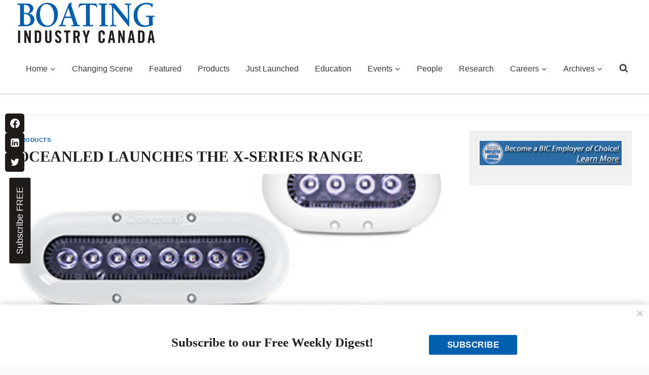

--- FILE ---
content_type: text/html; charset=UTF-8
request_url: https://boatingindustry.ca/products/oceanled-launches-the-x-series-range/
body_size: 36115
content:
<!doctype html>
<html lang="en-US" prefix="og: https://ogp.me/ns#" class="no-js" itemtype="https://schema.org/Blog" itemscope>
<head>
	<meta charset="UTF-8">
	<meta name="viewport" content="width=device-width, initial-scale=1, minimum-scale=1">
	<script>var et_site_url='https://boatingindustry.ca';var et_post_id='13987';function et_core_page_resource_fallback(a,b){"undefined"===typeof b&&(b=a.sheet.cssRules&&0===a.sheet.cssRules.length);b&&(a.onerror=null,a.onload=null,a.href?a.href=et_site_url+"/?et_core_page_resource="+a.id+et_post_id:a.src&&(a.src=et_site_url+"/?et_core_page_resource="+a.id+et_post_id))}
</script>	<style>img:is([sizes="auto" i], [sizes^="auto," i]) { contain-intrinsic-size: 3000px 1500px }</style>
	<script async="async" src="https://www.googletagservices.com/tag/js/gpt.js"></script>
<script>
  var googletag = googletag || {};
  googletag.cmd = googletag.cmd || [];
</script>

<script>
  googletag.cmd.push(function() {
      
    googletag.pubads().collapseEmptyDivs(true);
    
    var WelcomeSizing = googletag.sizeMapping().
        addSize([420, 400], [400, 600]).
        addSize([0, 0], [300, 250]).
        build();

    var ExpandableSizing = googletag.sizeMapping().
        addSize([300, 75], [728,90]).
        addSize([728, 390]).
        build();
	
      var mappinghead1 = googletag.sizeMapping().
        addSize([100, 500], [300, 75]).
        addSize([590, 200], [728, 90]).
        addSize([978, 200], [728, 90]).
	    build();

    var BIC_BannerSizing = googletag.sizeMapping().
		addSize([980, 100], [728, 90]).
		addSize([640, 100], [468, 60]).
		addSize([0, 0], [300, 75]).
		build();

	googletag.defineSlot('/6250694/BIC-Top-Leaderboard', [728, 90], 'div-gpt-ad-1698949675336-0').addService(googletag.pubads());
    
    googletag.defineSlot('/6250694/BIC-EXPANDABLEBANNER-728x90-728x390-300x75', [[300, 75], [728, 90], [728, 390]], 'div-gpt-ad-1722952995578-0').
        defineSizeMapping(ExpandableSizing).
        addService(googletag.pubads()); 
    googletag.defineSlot('/6250694/BIC-BannerAd-1', [[300, 75], [468, 60], [728, 90]], 'div-gpt-ad-1570640719825-0').
		defineSizeMapping(BIC_BannerSizing).
		addService(googletag.pubads());
	googletag.defineSlot('/6250694/BIC-BannerAd-2', [[320, 50], [468, 60], [728, 90]], 'div-gpt-ad-1570640465347-0').
		defineSizeMapping(BIC_BannerSizing).
		addService(googletag.pubads());
	googletag.defineSlot('/6250694/BIC-BannerAd-3', [[728, 90], [320, 50], [468, 60]], 'div-gpt-ad-1570640782177-0').
		defineSizeMapping(BIC_BannerSizing).
		addService(googletag.pubads());
	googletag.defineSlot('/6250694/BIC-BannerAd-4', [[468, 60], [728, 90], [320, 50]], 'div-gpt-ad-1570640864911-0').
		defineSizeMapping(BIC_BannerSizing).
		addService(googletag.pubads());
	googletag.defineSlot('/6250694/BIC-BannerAd-5', [[728, 90], [320, 50], [468, 60]], 'div-gpt-ad-1570640984248-0').
		defineSizeMapping(BIC_BannerSizing).
		addService(googletag.pubads());
	googletag.defineSlot('/6250694/BIC-BannerAd-6', [[320, 50], [468, 60], [728, 90]], 'div-gpt-ad-1699367994921-0').
		addService(googletag.pubads());
	googletag.defineSlot('/6250694/BIC-BannerAd-7', [[728, 90], [320, 50], [468, 60]], 'div-gpt-ad-1705330511794-0').
	    addService(googletag.pubads());

    googletag.defineSlot('/6250694/BIC-BigBox1-300x250', [300, 250], 'div-gpt-ad-1410802816214-0').addService(googletag.pubads());
	googletag.defineSlot('/6250694/BIC-BigBox2-300x250', [300, 250], 'div-gpt-ad-1410802840371-0').addService(googletag.pubads());
	googletag.defineSlot('/6250694/BIC-BigBox3-300x250', [300, 250], 'div-gpt-ad-1410802864510-0').addService(googletag.pubads());
	googletag.defineSlot('/6250694/BIC-BigBox4-300x250', [300, 250], 'div-gpt-ad-1410802886062-0').addService(googletag.pubads());
	googletag.defineSlot('/6250694/BIC-BigBox5-300x250', [300, 250], 'div-gpt-ad-1410802910018-0').addService(googletag.pubads());
	googletag.defineSlot('/6250694/BIC-BigBox6-300x250', [300, 250], 'div-gpt-ad-1410802932011-0').addService(googletag.pubads());
	googletag.defineSlot('/6250694/BIC-BigBox7-300x250', [300, 250], 'div-gpt-ad-1410802963748-0').addService(googletag.pubads());
	googletag.defineSlot('/6250694/BIC-BigBox8-300x250', [300, 250], 'div-gpt-ad-1410802990587-0').addService(googletag.pubads());
	googletag.defineSlot('/6250694/BIC-BigBox9-300x250', [300, 250], 'div-gpt-ad-1410803012611-0').addService(googletag.pubads());
	googletag.defineSlot('/6250694/BIC-BigBox10-300x250', [300, 250], 'div-gpt-ad-1410803037741-0').addService(googletag.pubads());
	googletag.defineSlot('/6250694/BIC-BigBox11-300x250', [300, 250], 'div-gpt-ad-1491312110408-0').addService(googletag.pubads());
	googletag.defineSlot('/6250694/BIC-BigBox12-300x250', [300, 250], 'div-gpt-ad-1491241244617-0').addService(googletag.pubads());
	googletag.defineSlot('/6250694/BIC-BigBox13-300x250', [300, 250], 'div-gpt-ad-1491245579073-0').addService(googletag.pubads());
	googletag.defineSlot('/6250694/BIC-BigBox14-300x250', [300, 250], 'div-gpt-ad-1492003819087-0').addService(googletag.pubads());
	googletag.defineSlot('/6250694/BIC-BigBox15-300x250', [300, 250], 'div-gpt-ad-1493057781184-0').addService(googletag.pubads());
	googletag.defineSlot('/6250694/BIC-BigBox16-300x250', [300, 250], 'div-gpt-ad-1493057830099-0').addService(googletag.pubads());
	googletag.defineSlot('/6250694/BIC-BigBox17-300x250', [300, 250], 'div-gpt-ad-1493057864048-0').addService(googletag.pubads());
	googletag.defineSlot('/6250694/BIC-BigBox18-300x250', [300, 250], 'div-gpt-ad-1493057931776-0').addService(googletag.pubads());
	googletag.defineSlot('/6250694/BIC-BigBox19-300x250', [300, 250], 'div-gpt-ad-1662748117820-0').addService(googletag.pubads());
	googletag.defineSlot('/6250694/BIC-BigBox20-300x250', [300, 250], 'div-gpt-ad-1662748842352-0').addService(googletag.pubads());
    
    googletag.enableServices();
  });
</script>
<!-- Search Engine Optimization by Rank Math - https://rankmath.com/ -->
<title>OCEANLED LAUNCHES THE X-SERIES RANGE - Boating Industry Canada</title>
<meta name="description" content="Global Underwater Light Leader Offers Better Value And Simplified Choice To Its Extremely Popular Surface Mount Range Of Underwater Lights      "/>
<meta name="robots" content="follow, index, max-snippet:-1, max-video-preview:-1, max-image-preview:large"/>
<link rel="canonical" href="https://boatingindustry.ca/products/oceanled-launches-the-x-series-range/" />
<meta property="og:locale" content="en_US" />
<meta property="og:type" content="article" />
<meta property="og:title" content="OCEANLED LAUNCHES THE X-SERIES RANGE - Boating Industry Canada" />
<meta property="og:description" content="Global Underwater Light Leader Offers Better Value And Simplified Choice To Its Extremely Popular Surface Mount Range Of Underwater Lights      " />
<meta property="og:url" content="https://boatingindustry.ca/products/oceanled-launches-the-x-series-range/" />
<meta property="og:site_name" content="Boating Industry Canada" />
<meta property="article:tag" content="Better Value And Simplified Choice" />
<meta property="article:tag" content="Extremely Popular Surface Mount" />
<meta property="article:tag" content="OCEANLED LAUNCHES THE X-SERIES RANGE" />
<meta property="article:tag" content="Range Of Underwater Lights" />
<meta property="article:section" content="Products" />
<meta property="og:updated_time" content="2023-10-31T15:01:12-04:00" />
<meta property="og:image" content="https://boatingindustry.ca/wp-content/uploads/2017/01/oceanled-xseries-400.jpg" />
<meta property="og:image:secure_url" content="https://boatingindustry.ca/wp-content/uploads/2017/01/oceanled-xseries-400.jpg" />
<meta property="og:image:width" content="400" />
<meta property="og:image:height" content="275" />
<meta property="og:image:alt" content="OceanLED Xseries" />
<meta property="og:image:type" content="image/jpeg" />
<meta property="article:published_time" content="2017-01-23T03:26:44-05:00" />
<meta property="article:modified_time" content="2023-10-31T15:01:12-04:00" />
<meta name="twitter:card" content="summary_large_image" />
<meta name="twitter:title" content="OCEANLED LAUNCHES THE X-SERIES RANGE - Boating Industry Canada" />
<meta name="twitter:description" content="Global Underwater Light Leader Offers Better Value And Simplified Choice To Its Extremely Popular Surface Mount Range Of Underwater Lights      " />
<meta name="twitter:image" content="https://boatingindustry.ca/wp-content/uploads/2017/01/oceanled-xseries-400.jpg" />
<meta name="twitter:label1" content="Written by" />
<meta name="twitter:data1" content="Ethan Shaw" />
<meta name="twitter:label2" content="Time to read" />
<meta name="twitter:data2" content="1 minute" />
<script type="application/ld+json" class="rank-math-schema">{"@context":"https://schema.org","@graph":[{"@type":["Person","Organization"],"@id":"https://boatingindustry.ca/#person","name":"Canadian Electrical Wholesaler","logo":{"@type":"ImageObject","@id":"https://boatingindustry.ca/#logo","url":"https://boatingindustry.ca/wp-content/uploads/2023/03/logo-150x80.jpg","contentUrl":"https://boatingindustry.ca/wp-content/uploads/2023/03/logo-150x80.jpg","caption":"Boating Industry Canada","inLanguage":"en-US"},"image":{"@type":"ImageObject","@id":"https://boatingindustry.ca/#logo","url":"https://boatingindustry.ca/wp-content/uploads/2023/03/logo-150x80.jpg","contentUrl":"https://boatingindustry.ca/wp-content/uploads/2023/03/logo-150x80.jpg","caption":"Boating Industry Canada","inLanguage":"en-US"}},{"@type":"WebSite","@id":"https://boatingindustry.ca/#website","url":"https://boatingindustry.ca","name":"Boating Industry Canada","publisher":{"@id":"https://boatingindustry.ca/#person"},"inLanguage":"en-US"},{"@type":"ImageObject","@id":"https://boatingindustry.ca/wp-content/uploads/2017/01/oceanled-xseries-400.jpg","url":"https://boatingindustry.ca/wp-content/uploads/2017/01/oceanled-xseries-400.jpg","width":"400","height":"275","caption":"OceanLED Xseries","inLanguage":"en-US"},{"@type":"WebPage","@id":"https://boatingindustry.ca/products/oceanled-launches-the-x-series-range/#webpage","url":"https://boatingindustry.ca/products/oceanled-launches-the-x-series-range/","name":"OCEANLED LAUNCHES THE X-SERIES RANGE - Boating Industry Canada","datePublished":"2017-01-23T03:26:44-05:00","dateModified":"2023-10-31T15:01:12-04:00","isPartOf":{"@id":"https://boatingindustry.ca/#website"},"primaryImageOfPage":{"@id":"https://boatingindustry.ca/wp-content/uploads/2017/01/oceanled-xseries-400.jpg"},"inLanguage":"en-US"},{"@type":"Person","@id":"https://boatingindustry.ca/products/oceanled-launches-the-x-series-range/#author","name":"Ethan Shaw","image":{"@type":"ImageObject","@id":"https://secure.gravatar.com/avatar/e67df6364d21749313c18106c8941649b2da96c55f00c2948547a1d8afa497c4?s=96&amp;d=mm&amp;r=g","url":"https://secure.gravatar.com/avatar/e67df6364d21749313c18106c8941649b2da96c55f00c2948547a1d8afa497c4?s=96&amp;d=mm&amp;r=g","caption":"Ethan Shaw","inLanguage":"en-US"}},{"@type":"BlogPosting","headline":"OCEANLED LAUNCHES THE X-SERIES RANGE - Boating Industry Canada","datePublished":"2017-01-23T03:26:44-05:00","dateModified":"2023-10-31T15:01:12-04:00","articleSection":"Products","author":{"@id":"https://boatingindustry.ca/products/oceanled-launches-the-x-series-range/#author","name":"Ethan Shaw"},"publisher":{"@id":"https://boatingindustry.ca/#person"},"description":"Global Underwater Light Leader Offers Better Value And Simplified Choice To Its Extremely Popular Surface Mount Range Of Underwater Lights \u00a0 \u00a0 \u00a0","name":"OCEANLED LAUNCHES THE X-SERIES RANGE - Boating Industry Canada","@id":"https://boatingindustry.ca/products/oceanled-launches-the-x-series-range/#richSnippet","isPartOf":{"@id":"https://boatingindustry.ca/products/oceanled-launches-the-x-series-range/#webpage"},"image":{"@id":"https://boatingindustry.ca/wp-content/uploads/2017/01/oceanled-xseries-400.jpg"},"inLanguage":"en-US","mainEntityOfPage":{"@id":"https://boatingindustry.ca/products/oceanled-launches-the-x-series-range/#webpage"}}]}</script>
<!-- /Rank Math WordPress SEO plugin -->

<link rel='dns-prefetch' href='//fonts.googleapis.com' />
<link rel="alternate" type="application/rss+xml" title="Boating Industry Canada &raquo; Feed" href="https://boatingindustry.ca/feed/" />
<link rel="alternate" type="application/rss+xml" title="Boating Industry Canada &raquo; Comments Feed" href="https://boatingindustry.ca/comments/feed/" />
<link rel="alternate" type="text/calendar" title="Boating Industry Canada &raquo; iCal Feed" href="https://boatingindustry.ca/events/?ical=1" />
			<script>document.documentElement.classList.remove( 'no-js' );</script>
			<link rel="alternate" type="application/rss+xml" title="Boating Industry Canada &raquo; OCEANLED LAUNCHES THE X-SERIES RANGE Comments Feed" href="https://boatingindustry.ca/products/oceanled-launches-the-x-series-range/feed/" />
<script>
window._wpemojiSettings = {"baseUrl":"https:\/\/s.w.org\/images\/core\/emoji\/16.0.1\/72x72\/","ext":".png","svgUrl":"https:\/\/s.w.org\/images\/core\/emoji\/16.0.1\/svg\/","svgExt":".svg","source":{"concatemoji":"https:\/\/boatingindustry.ca\/wp-includes\/js\/wp-emoji-release.min.js?ver=6.8.2"}};
/*! This file is auto-generated */
!function(s,n){var o,i,e;function c(e){try{var t={supportTests:e,timestamp:(new Date).valueOf()};sessionStorage.setItem(o,JSON.stringify(t))}catch(e){}}function p(e,t,n){e.clearRect(0,0,e.canvas.width,e.canvas.height),e.fillText(t,0,0);var t=new Uint32Array(e.getImageData(0,0,e.canvas.width,e.canvas.height).data),a=(e.clearRect(0,0,e.canvas.width,e.canvas.height),e.fillText(n,0,0),new Uint32Array(e.getImageData(0,0,e.canvas.width,e.canvas.height).data));return t.every(function(e,t){return e===a[t]})}function u(e,t){e.clearRect(0,0,e.canvas.width,e.canvas.height),e.fillText(t,0,0);for(var n=e.getImageData(16,16,1,1),a=0;a<n.data.length;a++)if(0!==n.data[a])return!1;return!0}function f(e,t,n,a){switch(t){case"flag":return n(e,"\ud83c\udff3\ufe0f\u200d\u26a7\ufe0f","\ud83c\udff3\ufe0f\u200b\u26a7\ufe0f")?!1:!n(e,"\ud83c\udde8\ud83c\uddf6","\ud83c\udde8\u200b\ud83c\uddf6")&&!n(e,"\ud83c\udff4\udb40\udc67\udb40\udc62\udb40\udc65\udb40\udc6e\udb40\udc67\udb40\udc7f","\ud83c\udff4\u200b\udb40\udc67\u200b\udb40\udc62\u200b\udb40\udc65\u200b\udb40\udc6e\u200b\udb40\udc67\u200b\udb40\udc7f");case"emoji":return!a(e,"\ud83e\udedf")}return!1}function g(e,t,n,a){var r="undefined"!=typeof WorkerGlobalScope&&self instanceof WorkerGlobalScope?new OffscreenCanvas(300,150):s.createElement("canvas"),o=r.getContext("2d",{willReadFrequently:!0}),i=(o.textBaseline="top",o.font="600 32px Arial",{});return e.forEach(function(e){i[e]=t(o,e,n,a)}),i}function t(e){var t=s.createElement("script");t.src=e,t.defer=!0,s.head.appendChild(t)}"undefined"!=typeof Promise&&(o="wpEmojiSettingsSupports",i=["flag","emoji"],n.supports={everything:!0,everythingExceptFlag:!0},e=new Promise(function(e){s.addEventListener("DOMContentLoaded",e,{once:!0})}),new Promise(function(t){var n=function(){try{var e=JSON.parse(sessionStorage.getItem(o));if("object"==typeof e&&"number"==typeof e.timestamp&&(new Date).valueOf()<e.timestamp+604800&&"object"==typeof e.supportTests)return e.supportTests}catch(e){}return null}();if(!n){if("undefined"!=typeof Worker&&"undefined"!=typeof OffscreenCanvas&&"undefined"!=typeof URL&&URL.createObjectURL&&"undefined"!=typeof Blob)try{var e="postMessage("+g.toString()+"("+[JSON.stringify(i),f.toString(),p.toString(),u.toString()].join(",")+"));",a=new Blob([e],{type:"text/javascript"}),r=new Worker(URL.createObjectURL(a),{name:"wpTestEmojiSupports"});return void(r.onmessage=function(e){c(n=e.data),r.terminate(),t(n)})}catch(e){}c(n=g(i,f,p,u))}t(n)}).then(function(e){for(var t in e)n.supports[t]=e[t],n.supports.everything=n.supports.everything&&n.supports[t],"flag"!==t&&(n.supports.everythingExceptFlag=n.supports.everythingExceptFlag&&n.supports[t]);n.supports.everythingExceptFlag=n.supports.everythingExceptFlag&&!n.supports.flag,n.DOMReady=!1,n.readyCallback=function(){n.DOMReady=!0}}).then(function(){return e}).then(function(){var e;n.supports.everything||(n.readyCallback(),(e=n.source||{}).concatemoji?t(e.concatemoji):e.wpemoji&&e.twemoji&&(t(e.twemoji),t(e.wpemoji)))}))}((window,document),window._wpemojiSettings);
</script>
<link rel='stylesheet' id='kadence-conversions-css' href='https://boatingindustry.ca/wp-content/plugins/kadence-conversions/assets/kadence-conversions.css?ver=1.1.4' media='all' />
<style id='kadence-conversions-7980-inline-css'>
.kadence-conversion-wrap.kadence-conversion-7980 .kadence-conversions-close{color:var(--global-palette6, #718096);font-size:16px;}.kadence-conversion-wrap.kadence-conversion-7980 .kadence-conversions-close:hover{color:var(--global-palette5, #4A5568);}.kadence-conversion-wrap.kadence-conversion-7980 .kadence-conversion{box-shadow:0px 0px 16px 0px rgba(0,0,0,0.2);}.kadence-conversion-wrap.kadence-conversion-7980 .kadence-conversion-inner{padding-top:10px;padding-right:10px;padding-bottom:10px;padding-left:10px;}
</style>
<link rel='stylesheet' id='kadence-blocks-rowlayout-css' href='https://boatingindustry.ca/wp-content/plugins/kadence-blocks/dist/style-blocks-rowlayout.css?ver=3.5.19' media='all' />
<link rel='stylesheet' id='kadence-blocks-column-css' href='https://boatingindustry.ca/wp-content/plugins/kadence-blocks/dist/style-blocks-column.css?ver=3.5.19' media='all' />
<link rel='stylesheet' id='kadence-blocks-advancedbtn-css' href='https://boatingindustry.ca/wp-content/plugins/kadence-blocks/dist/style-blocks-advancedbtn.css?ver=3.5.19' media='all' />
<link rel='stylesheet' id='kadence-blocks-spacer-css' href='https://boatingindustry.ca/wp-content/plugins/kadence-blocks/dist/style-blocks-spacer.css?ver=3.5.19' media='all' />
<link rel='stylesheet' id='kadence-blocks-pro-postgrid-css' href='https://boatingindustry.ca/wp-content/plugins/kadence-blocks-pro/dist/style-blocks-postgrid.css?ver=2.7.19' media='all' />
<link rel='stylesheet' id='dashicons-css' href='https://boatingindustry.ca/wp-includes/css/dashicons.min.css?ver=6.8.2' media='all' />
<link rel='stylesheet' id='post-views-counter-frontend-css' href='https://boatingindustry.ca/wp-content/plugins/post-views-counter/css/frontend.min.css?ver=1.5.5' media='all' />
<style id='wp-emoji-styles-inline-css'>

	img.wp-smiley, img.emoji {
		display: inline !important;
		border: none !important;
		box-shadow: none !important;
		height: 1em !important;
		width: 1em !important;
		margin: 0 0.07em !important;
		vertical-align: -0.1em !important;
		background: none !important;
		padding: 0 !important;
	}
</style>
<link rel='stylesheet' id='wp-block-library-css' href='https://boatingindustry.ca/wp-includes/css/dist/block-library/style.min.css?ver=6.8.2' media='all' />
<style id='classic-theme-styles-inline-css'>
/*! This file is auto-generated */
.wp-block-button__link{color:#fff;background-color:#32373c;border-radius:9999px;box-shadow:none;text-decoration:none;padding:calc(.667em + 2px) calc(1.333em + 2px);font-size:1.125em}.wp-block-file__button{background:#32373c;color:#fff;text-decoration:none}
</style>
<link rel='stylesheet' id='mediaelement-css' href='https://boatingindustry.ca/wp-includes/js/mediaelement/mediaelementplayer-legacy.min.css?ver=4.2.17' media='all' />
<link rel='stylesheet' id='wp-mediaelement-css' href='https://boatingindustry.ca/wp-includes/js/mediaelement/wp-mediaelement.min.css?ver=6.8.2' media='all' />
<link rel='stylesheet' id='view_editor_gutenberg_frontend_assets-css' href='https://boatingindustry.ca/wp-content/plugins/toolset-blocks/public/css/views-frontend.css?ver=3.6.20' media='all' />
<style id='view_editor_gutenberg_frontend_assets-inline-css'>
.wpv-sort-list-dropdown.wpv-sort-list-dropdown-style-default > span.wpv-sort-list,.wpv-sort-list-dropdown.wpv-sort-list-dropdown-style-default .wpv-sort-list-item {border-color: #cdcdcd;}.wpv-sort-list-dropdown.wpv-sort-list-dropdown-style-default .wpv-sort-list-item a {color: #444;background-color: #fff;}.wpv-sort-list-dropdown.wpv-sort-list-dropdown-style-default a:hover,.wpv-sort-list-dropdown.wpv-sort-list-dropdown-style-default a:focus {color: #000;background-color: #eee;}.wpv-sort-list-dropdown.wpv-sort-list-dropdown-style-default .wpv-sort-list-item.wpv-sort-list-current a {color: #000;background-color: #eee;}
.wpv-sort-list-dropdown.wpv-sort-list-dropdown-style-default > span.wpv-sort-list,.wpv-sort-list-dropdown.wpv-sort-list-dropdown-style-default .wpv-sort-list-item {border-color: #cdcdcd;}.wpv-sort-list-dropdown.wpv-sort-list-dropdown-style-default .wpv-sort-list-item a {color: #444;background-color: #fff;}.wpv-sort-list-dropdown.wpv-sort-list-dropdown-style-default a:hover,.wpv-sort-list-dropdown.wpv-sort-list-dropdown-style-default a:focus {color: #000;background-color: #eee;}.wpv-sort-list-dropdown.wpv-sort-list-dropdown-style-default .wpv-sort-list-item.wpv-sort-list-current a {color: #000;background-color: #eee;}.wpv-sort-list-dropdown.wpv-sort-list-dropdown-style-grey > span.wpv-sort-list,.wpv-sort-list-dropdown.wpv-sort-list-dropdown-style-grey .wpv-sort-list-item {border-color: #cdcdcd;}.wpv-sort-list-dropdown.wpv-sort-list-dropdown-style-grey .wpv-sort-list-item a {color: #444;background-color: #eeeeee;}.wpv-sort-list-dropdown.wpv-sort-list-dropdown-style-grey a:hover,.wpv-sort-list-dropdown.wpv-sort-list-dropdown-style-grey a:focus {color: #000;background-color: #e5e5e5;}.wpv-sort-list-dropdown.wpv-sort-list-dropdown-style-grey .wpv-sort-list-item.wpv-sort-list-current a {color: #000;background-color: #e5e5e5;}
.wpv-sort-list-dropdown.wpv-sort-list-dropdown-style-default > span.wpv-sort-list,.wpv-sort-list-dropdown.wpv-sort-list-dropdown-style-default .wpv-sort-list-item {border-color: #cdcdcd;}.wpv-sort-list-dropdown.wpv-sort-list-dropdown-style-default .wpv-sort-list-item a {color: #444;background-color: #fff;}.wpv-sort-list-dropdown.wpv-sort-list-dropdown-style-default a:hover,.wpv-sort-list-dropdown.wpv-sort-list-dropdown-style-default a:focus {color: #000;background-color: #eee;}.wpv-sort-list-dropdown.wpv-sort-list-dropdown-style-default .wpv-sort-list-item.wpv-sort-list-current a {color: #000;background-color: #eee;}.wpv-sort-list-dropdown.wpv-sort-list-dropdown-style-grey > span.wpv-sort-list,.wpv-sort-list-dropdown.wpv-sort-list-dropdown-style-grey .wpv-sort-list-item {border-color: #cdcdcd;}.wpv-sort-list-dropdown.wpv-sort-list-dropdown-style-grey .wpv-sort-list-item a {color: #444;background-color: #eeeeee;}.wpv-sort-list-dropdown.wpv-sort-list-dropdown-style-grey a:hover,.wpv-sort-list-dropdown.wpv-sort-list-dropdown-style-grey a:focus {color: #000;background-color: #e5e5e5;}.wpv-sort-list-dropdown.wpv-sort-list-dropdown-style-grey .wpv-sort-list-item.wpv-sort-list-current a {color: #000;background-color: #e5e5e5;}.wpv-sort-list-dropdown.wpv-sort-list-dropdown-style-blue > span.wpv-sort-list,.wpv-sort-list-dropdown.wpv-sort-list-dropdown-style-blue .wpv-sort-list-item {border-color: #0099cc;}.wpv-sort-list-dropdown.wpv-sort-list-dropdown-style-blue .wpv-sort-list-item a {color: #444;background-color: #cbddeb;}.wpv-sort-list-dropdown.wpv-sort-list-dropdown-style-blue a:hover,.wpv-sort-list-dropdown.wpv-sort-list-dropdown-style-blue a:focus {color: #000;background-color: #95bedd;}.wpv-sort-list-dropdown.wpv-sort-list-dropdown-style-blue .wpv-sort-list-item.wpv-sort-list-current a {color: #000;background-color: #95bedd;}
</style>
<style id='global-styles-inline-css'>
:root{--wp--preset--aspect-ratio--square: 1;--wp--preset--aspect-ratio--4-3: 4/3;--wp--preset--aspect-ratio--3-4: 3/4;--wp--preset--aspect-ratio--3-2: 3/2;--wp--preset--aspect-ratio--2-3: 2/3;--wp--preset--aspect-ratio--16-9: 16/9;--wp--preset--aspect-ratio--9-16: 9/16;--wp--preset--color--black: #000000;--wp--preset--color--cyan-bluish-gray: #abb8c3;--wp--preset--color--white: #ffffff;--wp--preset--color--pale-pink: #f78da7;--wp--preset--color--vivid-red: #cf2e2e;--wp--preset--color--luminous-vivid-orange: #ff6900;--wp--preset--color--luminous-vivid-amber: #fcb900;--wp--preset--color--light-green-cyan: #7bdcb5;--wp--preset--color--vivid-green-cyan: #00d084;--wp--preset--color--pale-cyan-blue: #8ed1fc;--wp--preset--color--vivid-cyan-blue: #0693e3;--wp--preset--color--vivid-purple: #9b51e0;--wp--preset--color--theme-palette-1: var(--global-palette1);--wp--preset--color--theme-palette-2: var(--global-palette2);--wp--preset--color--theme-palette-3: var(--global-palette3);--wp--preset--color--theme-palette-4: var(--global-palette4);--wp--preset--color--theme-palette-5: var(--global-palette5);--wp--preset--color--theme-palette-6: var(--global-palette6);--wp--preset--color--theme-palette-7: var(--global-palette7);--wp--preset--color--theme-palette-8: var(--global-palette8);--wp--preset--color--theme-palette-9: var(--global-palette9);--wp--preset--gradient--vivid-cyan-blue-to-vivid-purple: linear-gradient(135deg,rgba(6,147,227,1) 0%,rgb(155,81,224) 100%);--wp--preset--gradient--light-green-cyan-to-vivid-green-cyan: linear-gradient(135deg,rgb(122,220,180) 0%,rgb(0,208,130) 100%);--wp--preset--gradient--luminous-vivid-amber-to-luminous-vivid-orange: linear-gradient(135deg,rgba(252,185,0,1) 0%,rgba(255,105,0,1) 100%);--wp--preset--gradient--luminous-vivid-orange-to-vivid-red: linear-gradient(135deg,rgba(255,105,0,1) 0%,rgb(207,46,46) 100%);--wp--preset--gradient--very-light-gray-to-cyan-bluish-gray: linear-gradient(135deg,rgb(238,238,238) 0%,rgb(169,184,195) 100%);--wp--preset--gradient--cool-to-warm-spectrum: linear-gradient(135deg,rgb(74,234,220) 0%,rgb(151,120,209) 20%,rgb(207,42,186) 40%,rgb(238,44,130) 60%,rgb(251,105,98) 80%,rgb(254,248,76) 100%);--wp--preset--gradient--blush-light-purple: linear-gradient(135deg,rgb(255,206,236) 0%,rgb(152,150,240) 100%);--wp--preset--gradient--blush-bordeaux: linear-gradient(135deg,rgb(254,205,165) 0%,rgb(254,45,45) 50%,rgb(107,0,62) 100%);--wp--preset--gradient--luminous-dusk: linear-gradient(135deg,rgb(255,203,112) 0%,rgb(199,81,192) 50%,rgb(65,88,208) 100%);--wp--preset--gradient--pale-ocean: linear-gradient(135deg,rgb(255,245,203) 0%,rgb(182,227,212) 50%,rgb(51,167,181) 100%);--wp--preset--gradient--electric-grass: linear-gradient(135deg,rgb(202,248,128) 0%,rgb(113,206,126) 100%);--wp--preset--gradient--midnight: linear-gradient(135deg,rgb(2,3,129) 0%,rgb(40,116,252) 100%);--wp--preset--font-size--small: var(--global-font-size-small);--wp--preset--font-size--medium: var(--global-font-size-medium);--wp--preset--font-size--large: var(--global-font-size-large);--wp--preset--font-size--x-large: 42px;--wp--preset--font-size--larger: var(--global-font-size-larger);--wp--preset--font-size--xxlarge: var(--global-font-size-xxlarge);--wp--preset--spacing--20: 0.44rem;--wp--preset--spacing--30: 0.67rem;--wp--preset--spacing--40: 1rem;--wp--preset--spacing--50: 1.5rem;--wp--preset--spacing--60: 2.25rem;--wp--preset--spacing--70: 3.38rem;--wp--preset--spacing--80: 5.06rem;--wp--preset--shadow--natural: 6px 6px 9px rgba(0, 0, 0, 0.2);--wp--preset--shadow--deep: 12px 12px 50px rgba(0, 0, 0, 0.4);--wp--preset--shadow--sharp: 6px 6px 0px rgba(0, 0, 0, 0.2);--wp--preset--shadow--outlined: 6px 6px 0px -3px rgba(255, 255, 255, 1), 6px 6px rgba(0, 0, 0, 1);--wp--preset--shadow--crisp: 6px 6px 0px rgba(0, 0, 0, 1);}:where(.is-layout-flex){gap: 0.5em;}:where(.is-layout-grid){gap: 0.5em;}body .is-layout-flex{display: flex;}.is-layout-flex{flex-wrap: wrap;align-items: center;}.is-layout-flex > :is(*, div){margin: 0;}body .is-layout-grid{display: grid;}.is-layout-grid > :is(*, div){margin: 0;}:where(.wp-block-columns.is-layout-flex){gap: 2em;}:where(.wp-block-columns.is-layout-grid){gap: 2em;}:where(.wp-block-post-template.is-layout-flex){gap: 1.25em;}:where(.wp-block-post-template.is-layout-grid){gap: 1.25em;}.has-black-color{color: var(--wp--preset--color--black) !important;}.has-cyan-bluish-gray-color{color: var(--wp--preset--color--cyan-bluish-gray) !important;}.has-white-color{color: var(--wp--preset--color--white) !important;}.has-pale-pink-color{color: var(--wp--preset--color--pale-pink) !important;}.has-vivid-red-color{color: var(--wp--preset--color--vivid-red) !important;}.has-luminous-vivid-orange-color{color: var(--wp--preset--color--luminous-vivid-orange) !important;}.has-luminous-vivid-amber-color{color: var(--wp--preset--color--luminous-vivid-amber) !important;}.has-light-green-cyan-color{color: var(--wp--preset--color--light-green-cyan) !important;}.has-vivid-green-cyan-color{color: var(--wp--preset--color--vivid-green-cyan) !important;}.has-pale-cyan-blue-color{color: var(--wp--preset--color--pale-cyan-blue) !important;}.has-vivid-cyan-blue-color{color: var(--wp--preset--color--vivid-cyan-blue) !important;}.has-vivid-purple-color{color: var(--wp--preset--color--vivid-purple) !important;}.has-black-background-color{background-color: var(--wp--preset--color--black) !important;}.has-cyan-bluish-gray-background-color{background-color: var(--wp--preset--color--cyan-bluish-gray) !important;}.has-white-background-color{background-color: var(--wp--preset--color--white) !important;}.has-pale-pink-background-color{background-color: var(--wp--preset--color--pale-pink) !important;}.has-vivid-red-background-color{background-color: var(--wp--preset--color--vivid-red) !important;}.has-luminous-vivid-orange-background-color{background-color: var(--wp--preset--color--luminous-vivid-orange) !important;}.has-luminous-vivid-amber-background-color{background-color: var(--wp--preset--color--luminous-vivid-amber) !important;}.has-light-green-cyan-background-color{background-color: var(--wp--preset--color--light-green-cyan) !important;}.has-vivid-green-cyan-background-color{background-color: var(--wp--preset--color--vivid-green-cyan) !important;}.has-pale-cyan-blue-background-color{background-color: var(--wp--preset--color--pale-cyan-blue) !important;}.has-vivid-cyan-blue-background-color{background-color: var(--wp--preset--color--vivid-cyan-blue) !important;}.has-vivid-purple-background-color{background-color: var(--wp--preset--color--vivid-purple) !important;}.has-black-border-color{border-color: var(--wp--preset--color--black) !important;}.has-cyan-bluish-gray-border-color{border-color: var(--wp--preset--color--cyan-bluish-gray) !important;}.has-white-border-color{border-color: var(--wp--preset--color--white) !important;}.has-pale-pink-border-color{border-color: var(--wp--preset--color--pale-pink) !important;}.has-vivid-red-border-color{border-color: var(--wp--preset--color--vivid-red) !important;}.has-luminous-vivid-orange-border-color{border-color: var(--wp--preset--color--luminous-vivid-orange) !important;}.has-luminous-vivid-amber-border-color{border-color: var(--wp--preset--color--luminous-vivid-amber) !important;}.has-light-green-cyan-border-color{border-color: var(--wp--preset--color--light-green-cyan) !important;}.has-vivid-green-cyan-border-color{border-color: var(--wp--preset--color--vivid-green-cyan) !important;}.has-pale-cyan-blue-border-color{border-color: var(--wp--preset--color--pale-cyan-blue) !important;}.has-vivid-cyan-blue-border-color{border-color: var(--wp--preset--color--vivid-cyan-blue) !important;}.has-vivid-purple-border-color{border-color: var(--wp--preset--color--vivid-purple) !important;}.has-vivid-cyan-blue-to-vivid-purple-gradient-background{background: var(--wp--preset--gradient--vivid-cyan-blue-to-vivid-purple) !important;}.has-light-green-cyan-to-vivid-green-cyan-gradient-background{background: var(--wp--preset--gradient--light-green-cyan-to-vivid-green-cyan) !important;}.has-luminous-vivid-amber-to-luminous-vivid-orange-gradient-background{background: var(--wp--preset--gradient--luminous-vivid-amber-to-luminous-vivid-orange) !important;}.has-luminous-vivid-orange-to-vivid-red-gradient-background{background: var(--wp--preset--gradient--luminous-vivid-orange-to-vivid-red) !important;}.has-very-light-gray-to-cyan-bluish-gray-gradient-background{background: var(--wp--preset--gradient--very-light-gray-to-cyan-bluish-gray) !important;}.has-cool-to-warm-spectrum-gradient-background{background: var(--wp--preset--gradient--cool-to-warm-spectrum) !important;}.has-blush-light-purple-gradient-background{background: var(--wp--preset--gradient--blush-light-purple) !important;}.has-blush-bordeaux-gradient-background{background: var(--wp--preset--gradient--blush-bordeaux) !important;}.has-luminous-dusk-gradient-background{background: var(--wp--preset--gradient--luminous-dusk) !important;}.has-pale-ocean-gradient-background{background: var(--wp--preset--gradient--pale-ocean) !important;}.has-electric-grass-gradient-background{background: var(--wp--preset--gradient--electric-grass) !important;}.has-midnight-gradient-background{background: var(--wp--preset--gradient--midnight) !important;}.has-small-font-size{font-size: var(--wp--preset--font-size--small) !important;}.has-medium-font-size{font-size: var(--wp--preset--font-size--medium) !important;}.has-large-font-size{font-size: var(--wp--preset--font-size--large) !important;}.has-x-large-font-size{font-size: var(--wp--preset--font-size--x-large) !important;}
:where(.wp-block-post-template.is-layout-flex){gap: 1.25em;}:where(.wp-block-post-template.is-layout-grid){gap: 1.25em;}
:where(.wp-block-columns.is-layout-flex){gap: 2em;}:where(.wp-block-columns.is-layout-grid){gap: 2em;}
:root :where(.wp-block-pullquote){font-size: 1.5em;line-height: 1.6;}
</style>
<link rel='stylesheet' id='widgetopts-styles-css' href='https://boatingindustry.ca/wp-content/plugins/widget-options/assets/css/widget-options.css?ver=4.1.1' media='all' />
<link rel='stylesheet' id='et_monarch-css-css' href='https://boatingindustry.ca/wp-content/plugins/monarch/css/style.css?ver=1.4.14' media='all' />
<link rel='stylesheet' id='et-gf-open-sans-css' href='https://fonts.googleapis.com/css?family=Open+Sans:400,700' media='all' />
<link rel='stylesheet' id='kadence-global-css' href='https://boatingindustry.ca/wp-content/themes/kadence/assets/css/global.min.css?ver=1.3.3' media='all' />
<style id='kadence-global-inline-css'>
/* Kadence Base CSS */
:root{--global-palette1:#005faf;--global-palette2:#207fcf;--global-palette3:#222222;--global-palette4:#393939;--global-palette5:#5b5b5b;--global-palette6:#c0c0c0;--global-palette7:#f2f2f2;--global-palette8:#fafafa;--global-palette9:#ffffff;--global-palette9rgb:255, 255, 255;--global-palette-highlight:var(--global-palette1);--global-palette-highlight-alt:var(--global-palette2);--global-palette-highlight-alt2:var(--global-palette9);--global-palette-btn-bg:var(--global-palette1);--global-palette-btn-bg-hover:var(--global-palette2);--global-palette-btn:var(--global-palette9);--global-palette-btn-hover:var(--global-palette9);--global-body-font-family:-apple-system,BlinkMacSystemFont,"Segoe UI",Roboto,Oxygen-Sans,Ubuntu,Cantarell,"Helvetica Neue",sans-serif, "Apple Color Emoji", "Segoe UI Emoji", "Segoe UI Symbol";--global-heading-font-family:Georgia, serif;--global-primary-nav-font-family:inherit;--global-fallback-font:sans-serif;--global-display-fallback-font:sans-serif;--global-content-width:1260px;--global-content-wide-width:calc(1260px + 230px);--global-content-narrow-width:840px;--global-content-edge-padding:1.5rem;--global-content-boxed-padding:2rem;--global-calc-content-width:calc(1260px - var(--global-content-edge-padding) - var(--global-content-edge-padding) );--wp--style--global--content-size:var(--global-calc-content-width);}.wp-site-blocks{--global-vw:calc( 100vw - ( 0.5 * var(--scrollbar-offset)));}body{background:var(--global-palette8);}body, input, select, optgroup, textarea{font-style:normal;font-weight:400;font-size:16px;line-height:1.6;font-family:var(--global-body-font-family);color:var(--global-palette4);}.content-bg, body.content-style-unboxed .site{background:var(--global-palette9);}h1,h2,h3,h4,h5,h6{font-family:var(--global-heading-font-family);}h1{font-style:normal;font-weight:700;font-size:30px;line-height:1.2;color:var(--global-palette3);}h2{font-style:normal;font-weight:700;font-size:25px;line-height:1.2;color:var(--global-palette3);}h3{font-style:normal;font-weight:700;font-size:22px;line-height:1.25;color:var(--global-palette3);}h4{font-style:normal;font-weight:700;font-size:20px;line-height:1.25;color:var(--global-palette4);}h5{font-weight:700;font-size:20px;line-height:1.5;color:var(--global-palette4);}h6{font-weight:700;font-size:18px;line-height:1.5;color:var(--global-palette5);}.entry-hero .kadence-breadcrumbs{max-width:1260px;}.site-container, .site-header-row-layout-contained, .site-footer-row-layout-contained, .entry-hero-layout-contained, .comments-area, .alignfull > .wp-block-cover__inner-container, .alignwide > .wp-block-cover__inner-container{max-width:var(--global-content-width);}.content-width-narrow .content-container.site-container, .content-width-narrow .hero-container.site-container{max-width:var(--global-content-narrow-width);}@media all and (min-width: 1490px){.wp-site-blocks .content-container  .alignwide{margin-left:-115px;margin-right:-115px;width:unset;max-width:unset;}}@media all and (min-width: 1100px){.content-width-narrow .wp-site-blocks .content-container .alignwide{margin-left:-130px;margin-right:-130px;width:unset;max-width:unset;}}.content-style-boxed .wp-site-blocks .entry-content .alignwide{margin-left:calc( -1 * var( --global-content-boxed-padding ) );margin-right:calc( -1 * var( --global-content-boxed-padding ) );}.content-area{margin-top:30px;margin-bottom:30px;}@media all and (max-width: 1024px){.content-area{margin-top:3rem;margin-bottom:3rem;}}@media all and (max-width: 767px){.content-area{margin-top:2rem;margin-bottom:2rem;}}@media all and (max-width: 1024px){:root{--global-content-boxed-padding:2rem;}}@media all and (max-width: 767px){:root{--global-content-boxed-padding:1.5rem;}}.entry-content-wrap{padding:2rem;}@media all and (max-width: 1024px){.entry-content-wrap{padding:2rem;}}@media all and (max-width: 767px){.entry-content-wrap{padding:1.5rem;}}.entry.single-entry{box-shadow:0px 0px 0px 0px rgba(0,0,0,0.05);}.entry.loop-entry{box-shadow:0px 0px 0px 0px rgba(0,0,0,0.05);}.loop-entry .entry-content-wrap{padding:2rem;}@media all and (max-width: 1024px){.loop-entry .entry-content-wrap{padding:2rem;}}@media all and (max-width: 767px){.loop-entry .entry-content-wrap{padding:1.5rem;}}.has-sidebar:not(.has-left-sidebar) .content-container{grid-template-columns:1fr 320px;}.has-sidebar.has-left-sidebar .content-container{grid-template-columns:320px 1fr;}.primary-sidebar.widget-area .widget{margin-bottom:0px;color:var(--global-palette4);}.primary-sidebar.widget-area .widget-title{font-weight:700;font-size:20px;line-height:1.5;color:var(--global-palette3);}button, .button, .wp-block-button__link, input[type="button"], input[type="reset"], input[type="submit"], .fl-button, .elementor-button-wrapper .elementor-button, .wc-block-components-checkout-place-order-button, .wc-block-cart__submit{box-shadow:0px 0px 0px -7px rgba(0,0,0,0);}button:hover, button:focus, button:active, .button:hover, .button:focus, .button:active, .wp-block-button__link:hover, .wp-block-button__link:focus, .wp-block-button__link:active, input[type="button"]:hover, input[type="button"]:focus, input[type="button"]:active, input[type="reset"]:hover, input[type="reset"]:focus, input[type="reset"]:active, input[type="submit"]:hover, input[type="submit"]:focus, input[type="submit"]:active, .elementor-button-wrapper .elementor-button:hover, .elementor-button-wrapper .elementor-button:focus, .elementor-button-wrapper .elementor-button:active, .wc-block-cart__submit:hover{box-shadow:0px 15px 25px -7px rgba(0,0,0,0.1);}.kb-button.kb-btn-global-outline.kb-btn-global-inherit{padding-top:calc(px - 2px);padding-right:calc(px - 2px);padding-bottom:calc(px - 2px);padding-left:calc(px - 2px);}@media all and (min-width: 1025px){.transparent-header .entry-hero .entry-hero-container-inner{padding-top:calc(0px + 80px + 0px);}}@media all and (max-width: 1024px){.mobile-transparent-header .entry-hero .entry-hero-container-inner{padding-top:80px;}}@media all and (max-width: 767px){.mobile-transparent-header .entry-hero .entry-hero-container-inner{padding-top:80px;}}#kt-scroll-up-reader, #kt-scroll-up{border:2px solid currentColor;border-radius:3px 3px 3px 3px;color:var(--global-palette9);background:var(--global-palette2);bottom:22px;font-size:1.2em;padding:0.4em 0.4em 0.4em 0.4em;}#kt-scroll-up-reader.scroll-up-side-right, #kt-scroll-up.scroll-up-side-right{right:22px;}#kt-scroll-up-reader.scroll-up-side-left, #kt-scroll-up.scroll-up-side-left{left:22px;}@media all and (hover: hover){#kt-scroll-up-reader:hover, #kt-scroll-up:hover{color:var(--global-palette9);background:var(--global-palette1);}}.entry-hero.post-hero-section .entry-header{min-height:200px;}body.social-brand-colors .social-show-brand-hover .social-link-facebook:not(.ignore-brand):not(.skip):not(.ignore):hover, body.social-brand-colors .social-show-brand-until .social-link-facebook:not(:hover):not(.skip):not(.ignore), body.social-brand-colors .social-show-brand-always .social-link-facebook:not(.ignore-brand):not(.skip):not(.ignore){background:#3b5998;}body.social-brand-colors .social-show-brand-hover.social-style-outline .social-link-facebook:not(.ignore-brand):not(.skip):not(.ignore):hover, body.social-brand-colors .social-show-brand-until.social-style-outline .social-link-facebook:not(:hover):not(.skip):not(.ignore), body.social-brand-colors .social-show-brand-always.social-style-outline .social-link-facebook:not(.ignore-brand):not(.skip):not(.ignore){color:#3b5998;}body.social-brand-colors .social-show-brand-hover .social-link-twitter:not(.ignore-brand):not(.skip):not(.ignore):hover, body.social-brand-colors .social-show-brand-until .social-link-twitter:not(:hover):not(.skip):not(.ignore), body.social-brand-colors .social-show-brand-always .social-link-twitter:not(.ignore-brand):not(.skip):not(.ignore){background:#1DA1F2;}body.social-brand-colors .social-show-brand-hover.social-style-outline .social-link-twitter:not(.ignore-brand):not(.skip):not(.ignore):hover, body.social-brand-colors .social-show-brand-until.social-style-outline .social-link-twitter:not(:hover):not(.skip):not(.ignore), body.social-brand-colors .social-show-brand-always.social-style-outline .social-link-twitter:not(.ignore-brand):not(.skip):not(.ignore){color:#1DA1F2;}body.social-brand-colors .social-show-brand-hover .social-link-linkedin:not(.ignore-brand):not(.skip):not(.ignore):hover, body.social-brand-colors .social-show-brand-until .social-link-linkedin:not(:hover):not(.skip):not(.ignore), body.social-brand-colors .social-show-brand-always .social-link-linkedin:not(.ignore-brand):not(.skip):not(.ignore){background:#4875B4;}body.social-brand-colors .social-show-brand-hover.social-style-outline .social-link-linkedin:not(.ignore-brand):not(.skip):not(.ignore):hover, body.social-brand-colors .social-show-brand-until.social-style-outline .social-link-linkedin:not(:hover):not(.skip):not(.ignore), body.social-brand-colors .social-show-brand-always.social-style-outline .social-link-linkedin:not(.ignore-brand):not(.skip):not(.ignore){color:#4875B4;}
/* Kadence Header CSS */
@media all and (max-width: 1024px){.mobile-transparent-header #masthead{position:absolute;left:0px;right:0px;z-index:100;}.kadence-scrollbar-fixer.mobile-transparent-header #masthead{right:var(--scrollbar-offset,0);}.mobile-transparent-header #masthead, .mobile-transparent-header .site-top-header-wrap .site-header-row-container-inner, .mobile-transparent-header .site-main-header-wrap .site-header-row-container-inner, .mobile-transparent-header .site-bottom-header-wrap .site-header-row-container-inner{background:transparent;}.site-header-row-tablet-layout-fullwidth, .site-header-row-tablet-layout-standard{padding:0px;}}@media all and (min-width: 1025px){.transparent-header #masthead{position:absolute;left:0px;right:0px;z-index:100;}.transparent-header.kadence-scrollbar-fixer #masthead{right:var(--scrollbar-offset,0);}.transparent-header #masthead, .transparent-header .site-top-header-wrap .site-header-row-container-inner, .transparent-header .site-main-header-wrap .site-header-row-container-inner, .transparent-header .site-bottom-header-wrap .site-header-row-container-inner{background:transparent;}}.site-branding a.brand img{max-width:800px;}.site-branding a.brand img.svg-logo-image{width:800px;}@media all and (max-width: 767px){.site-branding a.brand img{max-width:220px;}.site-branding a.brand img.svg-logo-image{width:220px;}}.site-branding{padding:5px 0px 0px 0px;}#masthead, #masthead .kadence-sticky-header.item-is-fixed:not(.item-at-start):not(.site-header-row-container):not(.site-main-header-wrap), #masthead .kadence-sticky-header.item-is-fixed:not(.item-at-start) > .site-header-row-container-inner{background:#ffffff;}.site-main-header-wrap .site-header-row-container-inner{border-bottom:1px solid #c0c0c0;}.site-main-header-inner-wrap{min-height:80px;}.site-main-header-wrap .site-header-row-container-inner>.site-container{padding:10px 15px 10px 15px;}@media all and (max-width: 767px){.site-main-header-wrap .site-header-row-container-inner>.site-container{padding:0px 5px 0px 5px;}}.site-top-header-wrap .site-header-row-container-inner{background:var(--global-palette9);}.site-top-header-inner-wrap{min-height:0px;}.site-bottom-header-wrap .site-header-row-container-inner{border-bottom:2px solid var(--global-palette7);}.site-bottom-header-inner-wrap{min-height:0px;}.site-bottom-header-wrap .site-header-row-container-inner>.site-container{padding:0px 0px 40px 0px;}#masthead .kadence-sticky-header.item-is-fixed:not(.item-at-start):not(.site-header-row-container):not(.item-hidden-above):not(.site-main-header-wrap), #masthead .kadence-sticky-header.item-is-fixed:not(.item-at-start):not(.item-hidden-above) > .site-header-row-container-inner{border-bottom:2px solid var(--global-palette7);}@media all and (max-width: 767px){#masthead .kadence-sticky-header.item-is-fixed:not(.item-at-start):not(.site-header-row-container):not(.item-hidden-above):not(.site-main-header-wrap), #masthead .kadence-sticky-header.item-is-fixed:not(.item-at-start):not(.item-hidden-above) > .site-header-row-container-inner{border-bottom:1px solid var(--global-palette7);}}.header-navigation[class*="header-navigation-style-underline"] .header-menu-container.primary-menu-container>ul>li>a:after{width:calc( 100% - 2em);}.main-navigation .primary-menu-container > ul > li.menu-item > a{padding-left:calc(2em / 2);padding-right:calc(2em / 2);padding-top:0.75em;padding-bottom:0.75em;color:var(--global-palette4);background:var(--global-palette9);}.main-navigation .primary-menu-container > ul > li.menu-item .dropdown-nav-special-toggle{right:calc(2em / 2);}.main-navigation .primary-menu-container > ul li.menu-item > a{font-style:normal;font-weight:500;font-size:16px;}.main-navigation .primary-menu-container > ul > li.menu-item > a:hover{color:var(--global-palette3);background:var(--global-palette7);}.main-navigation .primary-menu-container > ul > li.menu-item.current-menu-item > a{color:var(--global-palette3);background:var(--global-palette8);}.header-navigation .header-menu-container ul ul.sub-menu, .header-navigation .header-menu-container ul ul.submenu{background:#fafafa;box-shadow:0px 2px 13px 0px rgba(0,0,0,0.1);}.header-navigation .header-menu-container ul ul li.menu-item, .header-menu-container ul.menu > li.kadence-menu-mega-enabled > ul > li.menu-item > a{border-bottom:1px solid rgba(255,255,255,0.1);}.header-navigation .header-menu-container ul ul li.menu-item > a{width:200px;padding-top:1em;padding-bottom:1em;color:#000000;font-size:12px;}.header-navigation .header-menu-container ul ul li.menu-item > a:hover{color:#000000;background:#c0c0c0;}.header-navigation .header-menu-container ul ul li.menu-item.current-menu-item > a{color:#000000;background:#c0c0c0;}.mobile-toggle-open-container .menu-toggle-open, .mobile-toggle-open-container .menu-toggle-open:focus{color:var(--global-palette3);padding:0.4em 0.4em 0.4em 0.4em;font-size:14px;}.mobile-toggle-open-container .menu-toggle-open.menu-toggle-style-bordered{border:1px solid currentColor;}.mobile-toggle-open-container .menu-toggle-open .menu-toggle-icon{font-size:22px;}.mobile-toggle-open-container .menu-toggle-open:hover, .mobile-toggle-open-container .menu-toggle-open:focus-visible{color:var(--global-palette-highlight);}.mobile-navigation ul li{font-style:normal;font-size:16px;}.mobile-navigation ul li a{padding-top:1em;padding-bottom:1em;}.mobile-navigation ul li > a, .mobile-navigation ul li.menu-item-has-children > .drawer-nav-drop-wrap{color:var(--global-palette8);}.mobile-navigation ul li > a:hover, .mobile-navigation ul li.menu-item-has-children > .drawer-nav-drop-wrap:hover{color:rgba(255,255,255,0.6);}.mobile-navigation ul li.current-menu-item > a, .mobile-navigation ul li.current-menu-item.menu-item-has-children > .drawer-nav-drop-wrap{color:rgba(255,255,255,0.6);}.mobile-navigation ul li.menu-item-has-children .drawer-nav-drop-wrap, .mobile-navigation ul li:not(.menu-item-has-children) a{border-bottom:1px solid rgba(255,255,255,0.1);}.mobile-navigation:not(.drawer-navigation-parent-toggle-true) ul li.menu-item-has-children .drawer-nav-drop-wrap button{border-left:1px solid rgba(255,255,255,0.1);}#mobile-drawer .drawer-inner, #mobile-drawer.popup-drawer-layout-fullwidth.popup-drawer-animation-slice .pop-portion-bg, #mobile-drawer.popup-drawer-layout-fullwidth.popup-drawer-animation-slice.pop-animated.show-drawer .drawer-inner{background:var(--global-palette1);}#mobile-drawer .drawer-header .drawer-toggle{padding:0.6em 0.15em 0.6em 0.15em;font-size:24px;}.header-social-wrap{margin:0px 0px 20px 5px;}.header-social-wrap .header-social-inner-wrap{font-size:1.2em;gap:0.5em;}.header-social-wrap .header-social-inner-wrap .social-button{color:var(--global-palette9);background:#1f1b1a;border:2px none transparent;border-radius:5px;}.header-social-wrap .header-social-inner-wrap .social-button:hover{color:var(--global-palette9);background:#1f1b1a;}.search-toggle-open-container .search-toggle-open{color:var(--global-palette4);padding:16px 16px 16px 16px;}.search-toggle-open-container .search-toggle-open.search-toggle-style-bordered{border:1px solid currentColor;}.search-toggle-open-container .search-toggle-open .search-toggle-icon{font-size:1em;}.search-toggle-open-container .search-toggle-open:hover, .search-toggle-open-container .search-toggle-open:focus{color:var(--global-palette-highlight);}#search-drawer .drawer-inner{background:rgba(9, 12, 16, 0.97);}
/* Kadence Events CSS */
:root{--tec-color-background-events:transparent;--tec-color-text-event-date:var(--global-palette3);--tec-color-text-event-title:var(--global-palette3);--tec-color-text-events-title:var(--global-palette3);--tec-color-background-view-selector-list-item-hover:var(--global-palette7);--tec-color-background-secondary:var(--global-palette8);--tec-color-link-primary:var(--global-palette3);--tec-color-icon-active:var(--global-palette3);--tec-color-day-marker-month:var(--global-palette4);--tec-color-border-active-month-grid-hover:var(--global-palette5);--tec-color-accent-primary:var(--global-palette1);--tec-color-border-default:var(--global-gray-400);}#primary .tribe-events, #primary .tribe-events-single{--tec-color-background-events-bar-submit-button:#005fb1;--tec-color-background-events-bar-submit-button-hover:rgba( 0, 95, 177, 0.8);--tec-color-background-events-bar-submit-button-active:rgba( 0, 95, 177, 0.9);--tec-color-day-marker-month:#005fb1;--tec-color-day-marker-past-month:#005fb1;--tec-color-text-day-of-week-month:#005fb1;}
/* Kadence Pro Header CSS */
.header-navigation-dropdown-direction-left ul ul.submenu, .header-navigation-dropdown-direction-left ul ul.sub-menu{right:0px;left:auto;}.rtl .header-navigation-dropdown-direction-right ul ul.submenu, .rtl .header-navigation-dropdown-direction-right ul ul.sub-menu{left:0px;right:auto;}.header-account-button .nav-drop-title-wrap > .kadence-svg-iconset, .header-account-button > .kadence-svg-iconset{font-size:1.2em;}.site-header-item .header-account-button .nav-drop-title-wrap, .site-header-item .header-account-wrap > .header-account-button{display:flex;align-items:center;}.header-account-style-icon_label .header-account-label{padding-left:5px;}.header-account-style-label_icon .header-account-label{padding-right:5px;}.site-header-item .header-account-wrap .header-account-button{text-decoration:none;box-shadow:none;color:inherit;background:transparent;padding:0.6em 0em 0.6em 0em;}.header-mobile-account-wrap .header-account-button .nav-drop-title-wrap > .kadence-svg-iconset, .header-mobile-account-wrap .header-account-button > .kadence-svg-iconset{font-size:1.2em;}.header-mobile-account-wrap .header-account-button .nav-drop-title-wrap, .header-mobile-account-wrap > .header-account-button{display:flex;align-items:center;}.header-mobile-account-wrap.header-account-style-icon_label .header-account-label{padding-left:5px;}.header-mobile-account-wrap.header-account-style-label_icon .header-account-label{padding-right:5px;}.header-mobile-account-wrap .header-account-button{text-decoration:none;box-shadow:none;color:inherit;background:transparent;padding:0.6em 0em 0.6em 0em;}#login-drawer .drawer-inner .drawer-content{display:flex;justify-content:center;align-items:center;position:absolute;top:0px;bottom:0px;left:0px;right:0px;padding:0px;}#loginform p label{display:block;}#login-drawer #loginform{width:100%;}#login-drawer #loginform input{width:100%;}#login-drawer #loginform input[type="checkbox"]{width:auto;}#login-drawer .drawer-inner .drawer-header{position:relative;z-index:100;}#login-drawer .drawer-content_inner.widget_login_form_inner{padding:2em;width:100%;max-width:350px;border-radius:.25rem;background:var(--global-palette9);color:var(--global-palette4);}#login-drawer .lost_password a{color:var(--global-palette6);}#login-drawer .lost_password, #login-drawer .register-field{text-align:center;}#login-drawer .widget_login_form_inner p{margin-top:1.2em;margin-bottom:0em;}#login-drawer .widget_login_form_inner p:first-child{margin-top:0em;}#login-drawer .widget_login_form_inner label{margin-bottom:0.5em;}#login-drawer hr.register-divider{margin:1.2em 0;border-width:1px;}#login-drawer .register-field{font-size:90%;}@media all and (min-width: 1025px){#login-drawer hr.register-divider.hide-desktop{display:none;}#login-drawer p.register-field.hide-desktop{display:none;}}@media all and (max-width: 1024px){#login-drawer hr.register-divider.hide-mobile{display:none;}#login-drawer p.register-field.hide-mobile{display:none;}}@media all and (max-width: 767px){#login-drawer hr.register-divider.hide-mobile{display:none;}#login-drawer p.register-field.hide-mobile{display:none;}}.tertiary-navigation .tertiary-menu-container > ul > li.menu-item > a{padding-left:calc(1.2em / 2);padding-right:calc(1.2em / 2);padding-top:0.6em;padding-bottom:0.6em;color:var(--global-palette5);}.tertiary-navigation .tertiary-menu-container > ul > li.menu-item > a:hover{color:var(--global-palette-highlight);}.tertiary-navigation .tertiary-menu-container > ul > li.menu-item.current-menu-item > a{color:var(--global-palette3);}.header-navigation[class*="header-navigation-style-underline"] .header-menu-container.tertiary-menu-container>ul>li>a:after{width:calc( 100% - 1.2em);}.quaternary-navigation .quaternary-menu-container > ul > li.menu-item > a{padding-left:calc(1.2em / 2);padding-right:calc(1.2em / 2);padding-top:0.6em;padding-bottom:0.6em;color:var(--global-palette5);}.quaternary-navigation .quaternary-menu-container > ul > li.menu-item > a:hover{color:var(--global-palette-highlight);}.quaternary-navigation .quaternary-menu-container > ul > li.menu-item.current-menu-item > a{color:var(--global-palette3);}.header-navigation[class*="header-navigation-style-underline"] .header-menu-container.quaternary-menu-container>ul>li>a:after{width:calc( 100% - 1.2em);}#main-header .header-divider{border-right:1px solid var(--global-palette6);height:50%;}#main-header .header-divider2{border-right:1px solid var(--global-palette6);height:50%;}#main-header .header-divider3{border-right:1px solid var(--global-palette6);height:50%;}#mobile-header .header-mobile-divider, #mobile-drawer .header-mobile-divider{border-right:1px solid var(--global-palette6);height:50%;}#mobile-drawer .header-mobile-divider{border-top:1px solid var(--global-palette6);width:50%;}#mobile-header .header-mobile-divider2{border-right:1px solid var(--global-palette6);height:50%;}#mobile-drawer .header-mobile-divider2{border-top:1px solid var(--global-palette6);width:50%;}.header-item-search-bar form ::-webkit-input-placeholder{color:currentColor;opacity:0.5;}.header-item-search-bar form ::placeholder{color:currentColor;opacity:0.5;}.header-search-bar form{max-width:100%;width:240px;}.header-mobile-search-bar form{max-width:calc(100vw - var(--global-sm-spacing) - var(--global-sm-spacing));width:240px;}.header-widget-lstyle-normal .header-widget-area-inner a:not(.button){text-decoration:underline;}.element-contact-inner-wrap{display:flex;flex-wrap:wrap;align-items:center;margin-top:-0.6em;margin-left:calc(-0.6em / 2);margin-right:calc(-0.6em / 2);}.element-contact-inner-wrap .header-contact-item{display:inline-flex;flex-wrap:wrap;align-items:center;margin-top:0.6em;margin-left:calc(0.6em / 2);margin-right:calc(0.6em / 2);}.element-contact-inner-wrap .header-contact-item .kadence-svg-iconset{font-size:1em;}.header-contact-item img{display:inline-block;}.header-contact-item .contact-label{margin-left:0.3em;}.rtl .header-contact-item .contact-label{margin-right:0.3em;margin-left:0px;}.header-mobile-contact-wrap .element-contact-inner-wrap{display:flex;flex-wrap:wrap;align-items:center;margin-top:-0.6em;margin-left:calc(-0.6em / 2);margin-right:calc(-0.6em / 2);}.header-mobile-contact-wrap .element-contact-inner-wrap .header-contact-item{display:inline-flex;flex-wrap:wrap;align-items:center;margin-top:0.6em;margin-left:calc(0.6em / 2);margin-right:calc(0.6em / 2);}.header-mobile-contact-wrap .element-contact-inner-wrap .header-contact-item .kadence-svg-iconset{font-size:1em;}#main-header .header-button2{color:#ffffff;background:#1f1b1a;border:2px none transparent;box-shadow:0px 0px 0px -7px rgba(0,0,0,0);}#main-header .header-button2:hover{box-shadow:0px 15px 25px -7px rgba(0,0,0,0.1);}.mobile-header-button2-wrap .mobile-header-button-inner-wrap .mobile-header-button2{border:2px none transparent;box-shadow:0px 0px 0px -7px rgba(0,0,0,0);}.mobile-header-button2-wrap .mobile-header-button-inner-wrap .mobile-header-button2:hover{box-shadow:0px 15px 25px -7px rgba(0,0,0,0.1);}#widget-drawer.popup-drawer-layout-fullwidth .drawer-content .header-widget2, #widget-drawer.popup-drawer-layout-sidepanel .drawer-inner{max-width:400px;}#widget-drawer.popup-drawer-layout-fullwidth .drawer-content .header-widget2{margin:0 auto;}.widget-toggle-open{display:flex;align-items:center;background:transparent;box-shadow:none;}.widget-toggle-open:hover, .widget-toggle-open:focus{border-color:currentColor;background:transparent;box-shadow:none;}.widget-toggle-open .widget-toggle-icon{display:flex;}.widget-toggle-open .widget-toggle-label{padding-right:5px;}.rtl .widget-toggle-open .widget-toggle-label{padding-left:5px;padding-right:0px;}.widget-toggle-open .widget-toggle-label:empty, .rtl .widget-toggle-open .widget-toggle-label:empty{padding-right:0px;padding-left:0px;}.widget-toggle-open-container .widget-toggle-open{color:var(--global-palette5);padding:0.4em 0.6em 0.4em 0.6em;font-size:14px;}.widget-toggle-open-container .widget-toggle-open.widget-toggle-style-bordered{border:1px solid currentColor;}.widget-toggle-open-container .widget-toggle-open .widget-toggle-icon{font-size:20px;}.widget-toggle-open-container .widget-toggle-open:hover, .widget-toggle-open-container .widget-toggle-open:focus{color:var(--global-palette-highlight);}#widget-drawer .header-widget-2style-normal a:not(.button){text-decoration:underline;}#widget-drawer .header-widget-2style-plain a:not(.button){text-decoration:none;}#widget-drawer .header-widget2 .widget-title{color:var(--global-palette9);}#widget-drawer .header-widget2{color:var(--global-palette8);}#widget-drawer .header-widget2 a:not(.button), #widget-drawer .header-widget2 .drawer-sub-toggle{color:var(--global-palette8);}#widget-drawer .header-widget2 a:not(.button):hover, #widget-drawer .header-widget2 .drawer-sub-toggle:hover{color:var(--global-palette9);}#mobile-secondary-site-navigation ul li{font-size:14px;}#mobile-secondary-site-navigation ul li a{padding-top:1em;padding-bottom:1em;}#mobile-secondary-site-navigation ul li > a, #mobile-secondary-site-navigation ul li.menu-item-has-children > .drawer-nav-drop-wrap{color:var(--global-palette8);}#mobile-secondary-site-navigation ul li.current-menu-item > a, #mobile-secondary-site-navigation ul li.current-menu-item.menu-item-has-children > .drawer-nav-drop-wrap{color:var(--global-palette-highlight);}#mobile-secondary-site-navigation ul li.menu-item-has-children .drawer-nav-drop-wrap, #mobile-secondary-site-navigation ul li:not(.menu-item-has-children) a{border-bottom:1px solid rgba(255,255,255,0.1);}#mobile-secondary-site-navigation:not(.drawer-navigation-parent-toggle-true) ul li.menu-item-has-children .drawer-nav-drop-wrap button{border-left:1px solid rgba(255,255,255,0.1);}
</style>
<link rel='stylesheet' id='kadence-header-css' href='https://boatingindustry.ca/wp-content/themes/kadence/assets/css/header.min.css?ver=1.3.3' media='all' />
<link rel='stylesheet' id='kadence-content-css' href='https://boatingindustry.ca/wp-content/themes/kadence/assets/css/content.min.css?ver=1.3.3' media='all' />
<link rel='stylesheet' id='kadence-sidebar-css' href='https://boatingindustry.ca/wp-content/themes/kadence/assets/css/sidebar.min.css?ver=1.3.3' media='all' />
<link rel='stylesheet' id='kadence-footer-css' href='https://boatingindustry.ca/wp-content/themes/kadence/assets/css/footer.min.css?ver=1.3.3' media='all' />
<link rel='stylesheet' id='toolset-select2-css-css' href='https://boatingindustry.ca/wp-content/plugins/cred-frontend-editor/vendor/toolset/toolset-common/res/lib/select2/select2.css?ver=6.8.2' media='screen' />
<link rel='stylesheet' id='kadence-rankmath-css' href='https://boatingindustry.ca/wp-content/themes/kadence/assets/css/rankmath.min.css?ver=1.3.3' media='all' />
<link rel='stylesheet' id='kadence-tribe-css' href='https://boatingindustry.ca/wp-content/themes/kadence/assets/css/tribe-events.min.css?ver=1.3.3' media='all' />
<style id='kadence-blocks-global-variables-inline-css'>
:root {--global-kb-font-size-sm:clamp(0.8rem, 0.73rem + 0.217vw, 0.9rem);--global-kb-font-size-md:clamp(1.1rem, 0.995rem + 0.326vw, 1.25rem);--global-kb-font-size-lg:clamp(1.75rem, 1.576rem + 0.543vw, 2rem);--global-kb-font-size-xl:clamp(2.25rem, 1.728rem + 1.63vw, 3rem);--global-kb-font-size-xxl:clamp(2.5rem, 1.456rem + 3.26vw, 4rem);--global-kb-font-size-xxxl:clamp(2.75rem, 0.489rem + 7.065vw, 6rem);}
</style>
<style id='kadence_blocks_css-inline-css'>
.kb-row-layout-id7980_c8977a-d9 > .kt-row-column-wrap{align-content:center;}:where(.kb-row-layout-id7980_c8977a-d9 > .kt-row-column-wrap) > .wp-block-kadence-column{justify-content:center;}.kb-row-layout-id7980_c8977a-d9 > .kt-row-column-wrap{row-gap:var(--global-kb-gap-sm, 1rem);max-width:760px;margin-left:auto;margin-right:auto;padding-top:0px;padding-right:0px;padding-bottom:0px;padding-left:0px;grid-template-columns:minmax(0, calc(75% - ((var(--kb-default-row-gutter, var(--global-row-gutter-md, 2rem)) * 1 )/2)))minmax(0, calc(25% - ((var(--kb-default-row-gutter, var(--global-row-gutter-md, 2rem)) * 1 )/2)));}@media all and (max-width: 767px){.kb-row-layout-id7980_c8977a-d9 > .kt-row-column-wrap{padding-right:10px;padding-left:10px;grid-template-columns:minmax(0, 1fr);}}.kadence-column7980_50ac68-69 > .kt-inside-inner-col{column-gap:var(--global-kb-gap-sm, 1rem);}.kadence-column7980_50ac68-69 > .kt-inside-inner-col{flex-direction:column;}.kadence-column7980_50ac68-69 > .kt-inside-inner-col > .aligncenter{width:100%;}@media all and (max-width: 1024px){.kadence-column7980_50ac68-69 > .kt-inside-inner-col{flex-direction:column;justify-content:center;}}@media all and (max-width: 767px){.kadence-column7980_50ac68-69 > .kt-inside-inner-col{flex-direction:column;justify-content:center;}}.kadence-column7980_114491-5e > .kt-inside-inner-col{column-gap:var(--global-kb-gap-sm, 1rem);}.kadence-column7980_114491-5e > .kt-inside-inner-col{flex-direction:column;}.kadence-column7980_114491-5e > .kt-inside-inner-col > .aligncenter{width:100%;}@media all and (max-width: 1024px){.kadence-column7980_114491-5e > .kt-inside-inner-col{flex-direction:column;justify-content:center;}}@media all and (max-width: 767px){.kadence-column7980_114491-5e > .kt-inside-inner-col{flex-direction:column;justify-content:center;}}.wp-block-kadence-advancedbtn.kb-btns7980_7e3468-b7{gap:0px;justify-content:flex-start;}@media all and (max-width: 767px){.wp-block-kadence-advancedbtn.kb-btns7980_7e3468-b7{justify-content:center;}}ul.menu .wp-block-kadence-advancedbtn .kb-btn7980_6abb4f-45.kb-button{width:initial;}.wp-block-kadence-advancedbtn .kb-btn7980_6abb4f-45.kb-button{font-size:17px;letter-spacing:0.5px;font-weight:700;text-transform:uppercase;padding-top:6px;padding-right:20px;padding-bottom:6px;padding-left:20px;}.kb-posts-id-7_f8765b-ac .entry.loop-entry .entry-header .entry-title{font-size:18px;}.kb-posts-id-23155_72bfce-67 .entry.loop-entry .entry-header .entry-title{font-size:18px;}.wp-block-kadence-spacer.kt-block-spacer-23259_058560-c9 .kt-divider{width:80%;}.kb-posts-id-23231_5a6162-d5 .entry.loop-entry .entry-header .entry-title{font-size:18px;}.wp-block-kadence-spacer.kt-block-spacer-26893_e808db-59 .kt-block-spacer{height:20px;}.wp-block-kadence-spacer.kt-block-spacer-26893_e808db-59 .kt-divider{border-top-color:var(--global-palette9, #ffffff);width:80%;}.wp-block-kadence-spacer.kt-block-spacer-26893_9aae38-43 .kt-block-spacer{height:20px;}.wp-block-kadence-spacer.kt-block-spacer-26893_9aae38-43 .kt-divider{width:80%;}
</style>
<style id='kadence_blocks_pro_css-inline-css'>
.kt-post-loop23244_189d1a-c4 .kt-post-grid-wrap{gap:30px 10px;}.kt-post-loop23244_189d1a-c4 .kt-blocks-post-grid-item{overflow:hidden;}.kt-post-loop23244_189d1a-c4 .kt-blocks-post-grid-item .kt-blocks-post-grid-item-inner{padding-top:10px;padding-right:0px;padding-bottom:0px;padding-left:0px;}.kt-post-loop23244_189d1a-c4 .kt-blocks-post-grid-item .entry-title{padding:5px 0px 10px 0px;margin:0px 0px 0px 0px;font-size:18px;}.kt-post-loop23244_189d1a-c4.kt-post-grid-layout-carousel .kb-post-grid-pause-button{color:#fff;background-color:rgba(0, 0, 0, 0.5);border:1px solid transparent;}
</style>
<style id='block-visibility-screen-size-styles-inline-css'>
/* Large screens (desktops, 992px and up) */
@media ( min-width: 992px ) {
	.block-visibility-hide-large-screen {
		display: none !important;
	}
}

/* Medium screens (tablets, between 768px and 992px) */
@media ( min-width: 768px ) and ( max-width: 991.98px ) {
	.block-visibility-hide-medium-screen {
		display: none !important;
	}
}

/* Small screens (mobile devices, less than 768px) */
@media ( max-width: 767.98px ) {
	.block-visibility-hide-small-screen {
		display: none !important;
	}
}
</style>
<style id='teccc-nofile-stylesheet-inline-css'>

.teccc-legend a, .tribe-events-calendar a, #tribe-events-content .tribe-events-tooltip h4
{
	font-weight: ;
}

.tribe-events-list .vevent.hentry h2 {
	padding-left: 5px;
}


@media only screen and (max-width: 768px) {
	.tribe-events-calendar td .hentry,
	.tribe-events-calendar td .type-tribe_events {
		display: block;
	}

	h3.entry-title.summary,
	h3.tribe-events-month-event-title,
	.tribe-events-calendar .tribe-events-has-events:after {
		display: none;
	}

	.tribe-events-calendar .mobile-trigger .tribe-events-tooltip {
		display: none !important;
	}
}


.tribe-events .tribe-events-calendar-month__multiday-event-bar,
.tribe-events .tribe-events-calendar-month__multiday-event-bar-inner,
.tribe-events-calendar-month__multiday-event-wrapper
{ background-color: #F7F6F6; }


.tribe-events-calendar-month__multiday-event-wrapper.tribe-events-calendar-month__multiday-event--empty
{ background-color: transparent !important; }


.tribe-common--breakpoint-medium.tribe-events .tribe-events-calendar-list__event-datetime-featured-text,
.tribe-events-calendar-month-mobile-events__mobile-event-datetime-featured-text,
.tribe-events-calendar-day__event-datetime-featured-text,
.tribe-common-c-svgicon--featured
{ color:  !important; }

.tribe-events-calendar-list__event-date-tag-datetime:after, 
.tribe-events-widget-events-list__event-date-tag-datetime:after, 
.tribe-events .tribe-events-calendar-day__event--featured:after,
.tribe-events .tribe-events-calendar-month__calendar-event--featured:before
{ background-color:  !important; }




/* End The Events Calendar: Category Colors CSS */

</style>
<script src="https://boatingindustry.ca/wp-content/plugins/cred-frontend-editor/vendor/toolset/common-es/public/toolset-common-es-frontend.js?ver=175000" id="toolset-common-es-frontend-js"></script>
<script src="https://boatingindustry.ca/wp-includes/js/jquery/jquery.min.js?ver=3.7.1" id="jquery-core-js"></script>
<script src="https://boatingindustry.ca/wp-includes/js/jquery/jquery-migrate.min.js?ver=3.4.1" id="jquery-migrate-js"></script>
<link rel="https://api.w.org/" href="https://boatingindustry.ca/wp-json/" /><link rel="alternate" title="JSON" type="application/json" href="https://boatingindustry.ca/wp-json/wp/v2/posts/13987" /><link rel="EditURI" type="application/rsd+xml" title="RSD" href="https://boatingindustry.ca/xmlrpc.php?rsd" />
<meta name="generator" content="WordPress 6.8.2" />
<link rel='shortlink' href='https://boatingindustry.ca/?p=13987' />
<link rel="alternate" title="oEmbed (JSON)" type="application/json+oembed" href="https://boatingindustry.ca/wp-json/oembed/1.0/embed?url=https%3A%2F%2Fboatingindustry.ca%2Fproducts%2Foceanled-launches-the-x-series-range%2F" />
<link rel="alternate" title="oEmbed (XML)" type="text/xml+oembed" href="https://boatingindustry.ca/wp-json/oembed/1.0/embed?url=https%3A%2F%2Fboatingindustry.ca%2Fproducts%2Foceanled-launches-the-x-series-range%2F&#038;format=xml" />

<!-- This site is using AdRotate Professional v5.23.1 to display their advertisements - https://ajdg.solutions/ -->
<!-- AdRotate CSS -->
<style type="text/css" media="screen">
	.g { margin:0px; padding:0px; overflow:hidden; line-height:1; zoom:1; }
	.g img { height:auto; }
	.g-col { position:relative; float:left; }
	.g-col:first-child { margin-left: 0; }
	.g-col:last-child { margin-right: 0; }
	.g-wall { display:block; position:fixed; left:0; top:0; width:100%; height:100%; z-index:-1; }
	.woocommerce-page .g, .bbpress-wrapper .g { margin: 20px auto; clear:both; }
	@media only screen and (max-width: 480px) {
		.g-col, .g-dyn, .g-single { width:100%; margin-left:0; margin-right:0; }
		.woocommerce-page .g, .bbpress-wrapper .g { margin: 10px auto; }
	}
</style>
<!-- /AdRotate CSS -->

<meta name="tec-api-version" content="v1"><meta name="tec-api-origin" content="https://boatingindustry.ca"><link rel="alternate" href="https://boatingindustry.ca/wp-json/tribe/events/v1/" /><style type="text/css" id="et-social-custom-css">
				 
			</style><link rel="preload" href="https://boatingindustry.ca/wp-content/plugins/monarch/core/admin/fonts/modules.ttf" as="font" crossorigin="anonymous"><style>
	/* No more duplicated ad code. End the suffering! */
	@media (min-width: 1025px) {
		.content-container {
			position: relative;
		}
		.entry-content .sidebar-ad > div[id^="div-gpt-ad"] {
			position: absolute;
			right: 0px;
			z-index: 1000;
		}
	}
	@media (max-width: 1024px) {
		.entry-content .sidebar-ad {
			display: flex;
			margin: 10px 0;
			padding: 10px;
			top: auto !important;
		}
		.entry-content .sidebar-ad > div {
			margin: auto;
		}
	}
	.wp-block-kadence-column {
		z-index: unset; /* previous z-index value was making ads go below things and not be clickable */
	}
</style>
<script>
	(function($) {
		$(document).ready(function() {
			// also, space out the ads appropriately.
			// first, wait a moment for google to do stuff
			setTimeout(function() {
				$('.entry-content .sidebar-ad > div[id^="div-gpt-ad"]').each(function(i, obj) {
					if($(this).css("display") == "none") {
						// do nothing, the ad slot is unfilled
					} else {
						// position the ad appropriately
						$(this).css('top', (i * 290));
						$('#inner-wrap').css('min-height', (i * 290) + 360);
						console.log('adjusting sidebar ad #' + i);
					}
				});
			}, 1000);	
		})
	})(jQuery);
</script>
 <script> window.addEventListener("load",function(){ var c={script:false,link:false}; function ls(s) { if(!['script','link'].includes(s)||c[s]){return;}c[s]=true; var d=document,f=d.getElementsByTagName(s)[0],j=d.createElement(s); if(s==='script'){j.async=true;j.src='https://boatingindustry.ca/wp-content/plugins/toolset-blocks/vendor/toolset/blocks/public/js/frontend.js?v=1.6.16';}else{ j.rel='stylesheet';j.href='https://boatingindustry.ca/wp-content/plugins/toolset-blocks/vendor/toolset/blocks/public/css/style.css?v=1.6.16';} f.parentNode.insertBefore(j, f); }; function ex(){ls('script');ls('link')} window.addEventListener("scroll", ex, {once: true}); if (('IntersectionObserver' in window) && ('IntersectionObserverEntry' in window) && ('intersectionRatio' in window.IntersectionObserverEntry.prototype)) { var i = 0, fb = document.querySelectorAll("[class^='tb-']"), o = new IntersectionObserver(es => { es.forEach(e => { o.unobserve(e.target); if (e.intersectionRatio > 0) { ex();o.disconnect();}else{ i++;if(fb.length>i){o.observe(fb[i])}} }) }); if (fb.length) { o.observe(fb[i]) } } }) </script>
	<noscript>
		<link rel="stylesheet" href="https://boatingindustry.ca/wp-content/plugins/toolset-blocks/vendor/toolset/blocks/public/css/style.css">
	</noscript><script id="google_gtagjs" src="https://www.googletagmanager.com/gtag/js?id=G-SLDSD4WZ0H" async></script>
<script id="google_gtagjs-inline">
window.dataLayer = window.dataLayer || [];function gtag(){dataLayer.push(arguments);}gtag('js', new Date());gtag('config', 'G-SLDSD4WZ0H', {} );
</script>
<link rel="icon" href="https://boatingindustry.ca/wp-content/uploads/2023/10/bic-favicon.png" sizes="32x32" />
<link rel="icon" href="https://boatingindustry.ca/wp-content/uploads/2023/10/bic-favicon.png" sizes="192x192" />
<link rel="apple-touch-icon" href="https://boatingindustry.ca/wp-content/uploads/2023/10/bic-favicon.png" />
<meta name="msapplication-TileImage" content="https://boatingindustry.ca/wp-content/uploads/2023/10/bic-favicon.png" />
		<style id="wp-custom-css">
			/* Typography */
.single-content h2 {
	margin-top: 1em;
}

/*hide page title*/
.category-featured-articles header h1.archive-title{
	display:none !Important;
}
.kadence-breadcrumb-container span:nth-child(2){
	display: none !Important;
}
/*Breadcrumb*/
a.kadence-bc-home{
	display: none !important;
}

/*Header icon row*/
.site-bottom-header-inner-wrap .site-header-section-right {
    position: absolute;
    left: 0 !Important;
    display: flex;
	top: 14em !Important;
    flex-direction: column;
}
.header-button-inner-wrap {
    transform: rotate(270deg);
    position: relative;
    top: 55px;
    left: -50px;
}
.header-social-wrap .header-social-inner-wrap{
	gap:0.3em;
}
.element-social-inner-wrap {
    display: flex;
    flex-wrap: wrap;
    align-items: center;
    flex-direction: column;
}
.site-bottom-header-inner-wrap .site-header-bottom-section-right .site-header-item{
	margin-left:5px !Important;
	margin-right: 0px !Important;
}
/*Hide ad on sticky header*/
.kadence-sticky-header.item-is-fixed.item-is-stuck .site-header-main-section-left.site-header-section.site-header-section-left {
    display: none;
}
.kadence-sticky-header.item-is-fixed.item-is-stuck .site-header-top-section-center.site-header-section.site-header-section-center {
    display: none !Important;
}
.kadence-sticky-header.item-is-fixed .site-header-row.site-header-row-center-column {
    grid-template-columns: 1fr auto 0fr !Important;
}
section#tbozrwuyqc-4 {
    padding-top: 10px;
    margin-bottom: -10px;
}
/*sticky-header*/
.kadence-sticky-header.item-is-fixed.item-is-stuck .site-header-upper-inner-wrap {
    display: flex !important;
	align-items: center !important;
	justify-content: center !important;
}
.kadence-sticky-header.item-is-fixed.item-is-stuck img.custom-logo {
    width: 165px !IMPORTANT;
}
.kadence-sticky-header.item-is-fixed.item-is-stuck .main-navigation .primary-menu-container > ul > li.menu-item > a {
    padding: 10px !Important;
}
.kadence-sticky-header.item-is-fixed.item-is-stuck .site-main-header-wrap .site-header-row-container-inner>.site-container{
	padding:0px !important;
}
.kadence-sticky-header.item-is-fixed.item-is-stuck .site-main-header-wrap .site-header-row-container-inner{
	border: 0px !Important;
}
/* Sticky Header Logo */
.sticky-header-logo {
	opacity: 0;
	transition: opacity 0.2s;
}
.item-is-fixed .sticky-header-logo {
	opacity: 1;
}
.item-is-fixed .site-header-row.site-header-row-center-column {
    grid-template-columns: 320px auto 0;
}
.main-navigation .primary-menu-container > ul > li.menu-item.current-menu-item > a, .main-navigation .primary-menu-container > ul > li.menu-item.current-menu-ancestor > a {
    border-radius: 10px!important;
}
.header-navigation .header-menu-container ul ul.sub-menu, .header-navigation .header-menu-container ul ul.submenu{
	border-radius: 10px!important;
}
.header-navigation li.menu-item>a:hover, .header-navigation li.menu-item>a:focus{
	border-radius:10px !important;
}
.header-navigation .header-menu-container ul ul li.menu-item, .header-menu-container ul.menu > li.kadence-menu-mega-enabled > ul > li.menu-item > a {
    border-bottom: 1px solid var(--global-palette9);
}
.header-navigation ul ul.sub-menu>li:last-child, .header-navigation ul ul.submenu>li:last-child{
	border-bottom: 0px !important;
}

.item-is-fixed .site-header-row.site-header-row-center-column{
	grid-template-columns: 1fr auto 1fr !Important;
}

/*weather icon*/
.header-html.inner-link-style-plain{
	margin:0px 10px !important;
}
/*subscribe free button*/
.sbs_btn{
	color:#FBE64D !important;
}

.post-tiles-excerpt .loop-entry .entry-content-wrap{
	padding: 10px 0px !important;
}

/* Query Loops */
.wp-block-post-template {
	margin-left: 0;
}

/* Separator Block */
hr.wp-block-separator {
	margin: 20px auto;
}

/* Featured Image */
.wp-block-post-featured-image img {
	box-shadow: 0 0 2px rgba(0,0,0,0.2);
}
.page-id-23143 td:nth-child(odd){
	width:80% !Important;
}


/* Featured Articles, horizontal layout */
@media (min-width: 601px) {
	.first-featured-article .wp-block-post-template .wp-block-post {
		display: grid;
		grid-template-columns: 1fr 1fr;
		grid-gap: 0px 20px;
	}
	.first-featured-article .wp-block-post-featured-image {
		grid-row: 1 / 3;
	}
	.first-featured-article .wp-block-post-template .wp-block-post-title {
		margin-top: auto;
	}
}

.uagb-post__inner-wrap {
	border-top: solid 1px var(--global-palette6);
}
.uagb-post__inner-wrap h3 {
	font-size: 18px;
	padding-bottom: 10px;
}

/* LeftBanner Ads */
.a-single {
	margin-bottom: 10px;
	text-align: center;
}

/* Sidebar Ads */
.sidebar-ad > div, .primary-sidebar.widget-area .sidebar-ad > div {
	background: var(--global-palette7);
	border-radius: 5px;
	box-shadow: 0 2px 8px rgba(0,0,0,0.04) inset;
	box-sizing: content-box;
	margin-bottom: 20px;
	padding: 10px;
}

/* Subscribe Button */
@media (min-width: 1025px) {
	.subscribe-button .kt-btn-wrap {
		text-align: right;
	}
}

.wp-block-post .wp-block-post-featured-image {
	margin-bottom: 0;
}
.wp-block-post .wp-block-post-title {
	margin-top: 10px;
}

/* Related Articles */
.entry-related-carousel .entry-content-wrap {
	padding: 5px 0;
}
.entry-related-carousel .entry-meta {
	display: none;
}

.footer-buttons a {
	background: #fff;
	color: #000;
	font-style: italic;
	font-weight: 600;
}

.widget-area .widget.flogo {
	margin: 0 auto;
	max-width: 450px;
}
/*Archive Template*/
.post-archive-summary{
	background: #fff !important;
}
.post-text{
	padding: 20px;
}
.post-text p{
	overflow: hidden;
    -webkit-line-clamp: 5;
    display: -webkit-box;
    -webkit-box-orient: vertical;
}
/*Careers*/
:where(.wp-block-columns.careers-column-gap.is-layout-flex){
	gap:0em !Important;
}
.careers-column-gap{
	margin-bottom: 10px !Important;
}

hr.wp-block-separator.has-alpha-channel-opacity.is-style-wide.career-divider{
	color: #f1f1f1 !important;
}

.career-list li{
	margin-bottom:20px !Important;
}
/* Custom Masonry Magic */
@media(min-width:767px) {
	.custom-masonry ul {
		column-count: 3;
		column-gap: 20px;
	}
	.custom-masonry ul li {
		border-top: solid 1px #ccc;
		display: inline-block;
		width: 100%;
	}
}		</style>
		</head>

<body class="wp-singular post-template-default single single-post postid-13987 single-format-standard wp-custom-logo wp-embed-responsive wp-theme-kadence tribe-no-js et_monarch footer-on-bottom social-brand-colors hide-focus-outline link-style-standard has-sidebar content-title-style-normal content-width-normal content-style-unboxed content-vertical-padding-show non-transparent-header mobile-non-transparent-header">
<div id="wrapper" class="site wp-site-blocks">
			<a class="skip-link screen-reader-text scroll-ignore" href="#main">Skip to content</a>
		<header id="masthead" class="site-header" role="banner" itemtype="https://schema.org/WPHeader" itemscope>
	<div id="main-header" class="site-header-wrap">
		<div class="site-header-inner-wrap kadence-sticky-header" data-reveal-scroll-up="false" data-shrink="false">
			<div class="site-header-upper-wrap">
				<div class="site-header-upper-inner-wrap">
					<div class="site-top-header-wrap site-header-row-container site-header-focus-item site-header-row-layout-standard" data-section="kadence_customizer_header_top">
	<div class="site-header-row-container-inner">
				<div class="site-container">
			<div class="site-top-header-inner-wrap site-header-row site-header-row-has-sides site-header-row-center-column">
									<div class="site-header-top-section-left site-header-section site-header-section-left">
						<div class="site-header-item site-header-focus-item" data-section="title_tagline">
	<div class="site-branding branding-layout-standard site-brand-logo-only"><a class="brand has-logo-image" href="https://boatingindustry.ca/" rel="home"><img width="272" height="80" src="https://boatingindustry.ca/wp-content/uploads/2023/03/logo.jpg" class="custom-logo" alt="Boating Industry Canada" decoding="async" /></a></div></div><!-- data-section="title_tagline" -->
							<div class="site-header-top-section-left-center site-header-section site-header-section-left-center">
															</div>
												</div>
													<div class="site-header-top-section-center site-header-section site-header-section-center">
						<aside class="widget-area site-header-item site-header-focus-item header-widget1 header-widget-lstyle-plain" data-section="sidebar-widgets-header1">
	<div class="header-widget-area-inner site-info-inner">
		<section id="tbozrwuyqc-4" class="extendedwopts-hide extendedwopts-tablet extendedwopts-mobile widget tbozrwuyqc"><div class="a-single a-3"><!-- /6250694/BIC-Top-Leaderboard -->
<div id='div-gpt-ad-1698949675336-0' style='min-width: 728px; min-height: 90px;'>
  <script>
    googletag.cmd.push(function() { googletag.display('div-gpt-ad-1698949675336-0'); });
  </script>
</div></div></section>	</div>
</aside><!-- .header-widget1 -->
					</div>
													<div class="site-header-top-section-right site-header-section site-header-section-right">
													<div class="site-header-top-section-right-center site-header-section site-header-section-right-center">
															</div>
												</div>
							</div>
		</div>
	</div>
</div>
<div class="site-main-header-wrap site-header-row-container site-header-focus-item site-header-row-layout-standard" data-section="kadence_customizer_header_main">
	<div class="site-header-row-container-inner">
				<div class="site-container">
			<div class="site-main-header-inner-wrap site-header-row site-header-row-has-sides site-header-row-center-column">
									<div class="site-header-main-section-left site-header-section site-header-section-left">
													<div class="site-header-main-section-left-center site-header-section site-header-section-left-center">
															</div>
												</div>
													<div class="site-header-main-section-center site-header-section site-header-section-center">
						<div class="site-header-item site-header-focus-item site-header-item-main-navigation header-navigation-layout-stretch-false header-navigation-layout-fill-stretch-false" data-section="kadence_customizer_primary_navigation">
		<nav id="site-navigation" class="main-navigation header-navigation hover-to-open nav--toggle-sub header-navigation-style-standard header-navigation-dropdown-animation-none" role="navigation" aria-label="Primary">
			<div class="primary-menu-container header-menu-container">
	<ul id="primary-menu" class="menu"><li id="menu-item-7977" class="menu-item menu-item-type-post_type menu-item-object-page menu-item-home menu-item-has-children menu-item-7977"><a href="https://boatingindustry.ca/"><span class="nav-drop-title-wrap">Home<span class="dropdown-nav-toggle"><span class="kadence-svg-iconset svg-baseline"><svg aria-hidden="true" class="kadence-svg-icon kadence-arrow-down-svg" fill="currentColor" version="1.1" xmlns="http://www.w3.org/2000/svg" width="24" height="24" viewBox="0 0 24 24"><title>Expand</title><path d="M5.293 9.707l6 6c0.391 0.391 1.024 0.391 1.414 0l6-6c0.391-0.391 0.391-1.024 0-1.414s-1.024-0.391-1.414 0l-5.293 5.293-5.293-5.293c-0.391-0.391-1.024-0.391-1.414 0s-0.391 1.024 0 1.414z"></path>
				</svg></span></span></span></a>
<ul class="sub-menu">
	<li id="menu-item-23238" class="menu-item menu-item-type-post_type menu-item-object-page menu-item-23238"><a href="https://boatingindustry.ca/contact/">Contact</a></li>
</ul>
</li>
<li id="menu-item-23180" class="menu-item menu-item-type-taxonomy menu-item-object-category menu-item-23180"><a href="https://boatingindustry.ca/current-news/">Changing Scene</a></li>
<li id="menu-item-23181" class="menu-item menu-item-type-taxonomy menu-item-object-category menu-item-23181"><a href="https://boatingindustry.ca/featured-articles/">Featured</a></li>
<li id="menu-item-23182" class="menu-item menu-item-type-taxonomy menu-item-object-category current-post-ancestor current-menu-parent current-post-parent menu-item-23182"><a href="https://boatingindustry.ca/products/">Products</a></li>
<li id="menu-item-24186" class="menu-item menu-item-type-taxonomy menu-item-object-category menu-item-24186"><a href="https://boatingindustry.ca/just-launched/">Just Launched</a></li>
<li id="menu-item-24240" class="menu-item menu-item-type-taxonomy menu-item-object-category menu-item-24240"><a href="https://boatingindustry.ca/education/">Education</a></li>
<li id="menu-item-24255" class="menu-item menu-item-type-custom menu-item-object-custom menu-item-has-children menu-item-24255"><a href="/events"><span class="nav-drop-title-wrap">Events<span class="dropdown-nav-toggle"><span class="kadence-svg-iconset svg-baseline"><svg aria-hidden="true" class="kadence-svg-icon kadence-arrow-down-svg" fill="currentColor" version="1.1" xmlns="http://www.w3.org/2000/svg" width="24" height="24" viewBox="0 0 24 24"><title>Expand</title><path d="M5.293 9.707l6 6c0.391 0.391 1.024 0.391 1.414 0l6-6c0.391-0.391 0.391-1.024 0-1.414s-1.024-0.391-1.414 0l-5.293 5.293-5.293-5.293c-0.391-0.391-1.024-0.391-1.414 0s-0.391 1.024 0 1.414z"></path>
				</svg></span></span></span></a>
<ul class="sub-menu">
	<li id="menu-item-26824" class="menu-item menu-item-type-custom menu-item-object-custom menu-item-26824"><a href="https://boatingindustry.ca/events/">Calendar</a></li>
	<li id="menu-item-26825" class="menu-item menu-item-type-taxonomy menu-item-object-category menu-item-26825"><a href="https://boatingindustry.ca/events-articles/">Events</a></li>
</ul>
</li>
<li id="menu-item-23184" class="menu-item menu-item-type-taxonomy menu-item-object-category menu-item-23184"><a href="https://boatingindustry.ca/people/">People</a></li>
<li id="menu-item-23185" class="menu-item menu-item-type-taxonomy menu-item-object-category menu-item-23185"><a href="https://boatingindustry.ca/research/">Research</a></li>
<li id="menu-item-24665" class="menu-item menu-item-type-post_type menu-item-object-page menu-item-has-children menu-item-24665"><a href="https://boatingindustry.ca/careers/"><span class="nav-drop-title-wrap">Careers<span class="dropdown-nav-toggle"><span class="kadence-svg-iconset svg-baseline"><svg aria-hidden="true" class="kadence-svg-icon kadence-arrow-down-svg" fill="currentColor" version="1.1" xmlns="http://www.w3.org/2000/svg" width="24" height="24" viewBox="0 0 24 24"><title>Expand</title><path d="M5.293 9.707l6 6c0.391 0.391 1.024 0.391 1.414 0l6-6c0.391-0.391 0.391-1.024 0-1.414s-1.024-0.391-1.414 0l-5.293 5.293-5.293-5.293c-0.391-0.391-1.024-0.391-1.414 0s-0.391 1.024 0 1.414z"></path>
				</svg></span></span></span></a>
<ul class="sub-menu">
	<li id="menu-item-26795" class="menu-item menu-item-type-taxonomy menu-item-object-category menu-item-26795"><a href="https://boatingindustry.ca/marine-career-profiles/">Marine Career Profiles</a></li>
</ul>
</li>
<li id="menu-item-24373" class="menu-item menu-item-type-taxonomy menu-item-object-category menu-item-has-children menu-item-24373"><a href="https://boatingindustry.ca/archives/"><span class="nav-drop-title-wrap">Archives<span class="dropdown-nav-toggle"><span class="kadence-svg-iconset svg-baseline"><svg aria-hidden="true" class="kadence-svg-icon kadence-arrow-down-svg" fill="currentColor" version="1.1" xmlns="http://www.w3.org/2000/svg" width="24" height="24" viewBox="0 0 24 24"><title>Expand</title><path d="M5.293 9.707l6 6c0.391 0.391 1.024 0.391 1.414 0l6-6c0.391-0.391 0.391-1.024 0-1.414s-1.024-0.391-1.414 0l-5.293 5.293-5.293-5.293c-0.391-0.391-1.024-0.391-1.414 0s-0.391 1.024 0 1.414z"></path>
				</svg></span></span></span></a>
<ul class="sub-menu">
	<li id="menu-item-23197" class="menu-item menu-item-type-post_type menu-item-object-page menu-item-23197"><a href="https://boatingindustry.ca/news-week-archives/">News Week Archives</a></li>
	<li id="menu-item-24372" class="menu-item menu-item-type-post_type menu-item-object-page menu-item-24372"><a href="https://boatingindustry.ca/digital-archive/">Digital Archive</a></li>
</ul>
</li>
</ul>		</div>
	</nav><!-- #site-navigation -->
	</div><!-- data-section="primary_navigation" -->
					</div>
													<div class="site-header-main-section-right site-header-section site-header-section-right">
													<div class="site-header-main-section-right-center site-header-section site-header-section-right-center">
															</div>
							<div class="site-header-item site-header-focus-item" data-section="kadence_customizer_header_search">
		<div class="search-toggle-open-container">
						<button class="search-toggle-open drawer-toggle search-toggle-style-default" aria-label="View Search Form" aria-haspopup="dialog" aria-controls="search-drawer" data-toggle-target="#search-drawer" data-toggle-body-class="showing-popup-drawer-from-full" aria-expanded="false" data-set-focus="#search-drawer .search-field"
					>
						<span class="search-toggle-icon"><span class="kadence-svg-iconset"><svg aria-hidden="true" class="kadence-svg-icon kadence-search-svg" fill="currentColor" version="1.1" xmlns="http://www.w3.org/2000/svg" width="26" height="28" viewBox="0 0 26 28"><title>Search</title><path d="M18 13c0-3.859-3.141-7-7-7s-7 3.141-7 7 3.141 7 7 7 7-3.141 7-7zM26 26c0 1.094-0.906 2-2 2-0.531 0-1.047-0.219-1.406-0.594l-5.359-5.344c-1.828 1.266-4.016 1.937-6.234 1.937-6.078 0-11-4.922-11-11s4.922-11 11-11 11 4.922 11 11c0 2.219-0.672 4.406-1.937 6.234l5.359 5.359c0.359 0.359 0.578 0.875 0.578 1.406z"></path>
				</svg></span></span>
		</button>
	</div>
	</div><!-- data-section="header_search" -->
					</div>
							</div>
		</div>
	</div>
</div>
				</div>
			</div>
			<div class="site-bottom-header-wrap site-header-row-container site-header-focus-item site-header-row-layout-standard" data-section="kadence_customizer_header_bottom">
	<div class="site-header-row-container-inner">
				<div class="site-container">
			<div class="site-bottom-header-inner-wrap site-header-row site-header-row-has-sides site-header-row-no-center">
									<div class="site-header-bottom-section-left site-header-section site-header-section-left">
											</div>
																	<div class="site-header-bottom-section-right site-header-section site-header-section-right">
						<div class="site-header-item site-header-focus-item" data-section="kadence_customizer_header_social">
	<div class="header-social-wrap"><div class="header-social-inner-wrap element-social-inner-wrap social-show-label-false social-style-filled"><a href="https://www.facebook.com/BoatingIndustryCanada/" aria-label="Facebook" target="_blank" rel="noopener noreferrer"  class="social-button header-social-item social-link-facebook"><span class="kadence-svg-iconset"><svg class="kadence-svg-icon kadence-facebook-svg" fill="currentColor" version="1.1" xmlns="http://www.w3.org/2000/svg" width="32" height="32" viewBox="0 0 32 32"><title>Facebook</title><path d="M31.997 15.999c0-8.836-7.163-15.999-15.999-15.999s-15.999 7.163-15.999 15.999c0 7.985 5.851 14.604 13.499 15.804v-11.18h-4.062v-4.625h4.062v-3.525c0-4.010 2.389-6.225 6.043-6.225 1.75 0 3.581 0.313 3.581 0.313v3.937h-2.017c-1.987 0-2.607 1.233-2.607 2.498v3.001h4.437l-0.709 4.625h-3.728v11.18c7.649-1.2 13.499-7.819 13.499-15.804z"></path>
				</svg></span></a><a href="https://www.linkedin.com/showcase/boating-industry-canada-news-week/" aria-label="Linkedin" target="_blank" rel="noopener noreferrer"  class="social-button header-social-item social-link-linkedin"><span class="kadence-svg-iconset"><svg class="kadence-svg-icon kadence-linkedin-svg" fill="currentColor" version="1.1" xmlns="http://www.w3.org/2000/svg" width="24" height="28" viewBox="0 0 24 28"><title>Linkedin</title><path d="M3.703 22.094h3.609v-10.844h-3.609v10.844zM7.547 7.906c-0.016-1.062-0.781-1.875-2.016-1.875s-2.047 0.812-2.047 1.875c0 1.031 0.781 1.875 2 1.875h0.016c1.266 0 2.047-0.844 2.047-1.875zM16.688 22.094h3.609v-6.219c0-3.328-1.781-4.875-4.156-4.875-1.937 0-2.797 1.078-3.266 1.828h0.031v-1.578h-3.609s0.047 1.016 0 10.844v0h3.609v-6.062c0-0.313 0.016-0.641 0.109-0.875 0.266-0.641 0.859-1.313 1.859-1.313 1.297 0 1.813 0.984 1.813 2.453v5.797zM24 6.5v15c0 2.484-2.016 4.5-4.5 4.5h-15c-2.484 0-4.5-2.016-4.5-4.5v-15c0-2.484 2.016-4.5 4.5-4.5h15c2.484 0 4.5 2.016 4.5 4.5z"></path>
				</svg></span></a><a href="https://twitter.com/BICnewsletter" aria-label="Twitter" target="_blank" rel="noopener noreferrer"  class="social-button header-social-item social-link-twitter"><span class="kadence-svg-iconset"><svg class="kadence-svg-icon kadence-twitter-svg" fill="currentColor" version="1.1" xmlns="http://www.w3.org/2000/svg" width="26" height="28" viewBox="0 0 26 28"><title>Twitter</title><path d="M25.312 6.375c-0.688 1-1.547 1.891-2.531 2.609 0.016 0.219 0.016 0.438 0.016 0.656 0 6.672-5.078 14.359-14.359 14.359-2.859 0-5.516-0.828-7.75-2.266 0.406 0.047 0.797 0.063 1.219 0.063 2.359 0 4.531-0.797 6.266-2.156-2.219-0.047-4.078-1.5-4.719-3.5 0.313 0.047 0.625 0.078 0.953 0.078 0.453 0 0.906-0.063 1.328-0.172-2.312-0.469-4.047-2.5-4.047-4.953v-0.063c0.672 0.375 1.453 0.609 2.281 0.641-1.359-0.906-2.25-2.453-2.25-4.203 0-0.938 0.25-1.797 0.688-2.547 2.484 3.062 6.219 5.063 10.406 5.281-0.078-0.375-0.125-0.766-0.125-1.156 0-2.781 2.25-5.047 5.047-5.047 1.453 0 2.766 0.609 3.687 1.594 1.141-0.219 2.234-0.641 3.203-1.219-0.375 1.172-1.172 2.156-2.219 2.781 1.016-0.109 2-0.391 2.906-0.781z"></path>
				</svg></span></a></div></div></div><!-- data-section="header_social" -->
<div class="site-header-item site-header-focus-item" data-section="kadence_customizer_header_button2">
	<div class="header-button2-wrap"><div class="header-button-inner-wrap"><a href="https://boatingindustry.ca/subscribe/" target="_blank" rel="noopener noreferrer" class="button header-button2 button-size-medium button-style-filled">Subscribe FREE</a></div></div></div><!-- data-section="header_button2" -->
					</div>
							</div>
		</div>
	</div>
</div>
		</div>
	</div>
	
<div id="mobile-header" class="site-mobile-header-wrap">
	<div class="site-header-inner-wrap">
		<div class="site-header-upper-wrap">
			<div class="site-header-upper-inner-wrap">
			<div class="site-main-header-wrap site-header-focus-item site-header-row-layout-standard site-header-row-tablet-layout-default site-header-row-mobile-layout-default ">
	<div class="site-header-row-container-inner">
		<div class="site-container">
			<div class="site-main-header-inner-wrap site-header-row site-header-row-has-sides site-header-row-no-center">
									<div class="site-header-main-section-left site-header-section site-header-section-left">
						<div class="site-header-item site-header-focus-item" data-section="title_tagline">
	<div class="site-branding mobile-site-branding branding-layout-standard branding-tablet-layout-inherit site-brand-logo-only branding-mobile-layout-inherit"><a class="brand has-logo-image" href="https://boatingindustry.ca/" rel="home"><img width="272" height="80" src="https://boatingindustry.ca/wp-content/uploads/2023/03/logo.jpg" class="custom-logo" alt="Boating Industry Canada" decoding="async" /></a></div></div><!-- data-section="title_tagline" -->
					</div>
																	<div class="site-header-main-section-right site-header-section site-header-section-right">
						<div class="site-header-item site-header-focus-item site-header-item-navgation-popup-toggle" data-section="kadence_customizer_mobile_trigger">
		<div class="mobile-toggle-open-container">
						<button id="mobile-toggle" class="menu-toggle-open drawer-toggle menu-toggle-style-default" aria-label="Open menu" data-toggle-target="#mobile-drawer" data-toggle-body-class="showing-popup-drawer-from-right" aria-expanded="false" data-set-focus=".menu-toggle-close"
					>
						<span class="menu-toggle-icon"><span class="kadence-svg-iconset"><svg class="kadence-svg-icon kadence-menu2-svg" fill="currentColor" version="1.1" xmlns="http://www.w3.org/2000/svg" width="24" height="28" viewBox="0 0 24 28"><title>Toggle Menu</title><path d="M24 21v2c0 0.547-0.453 1-1 1h-22c-0.547 0-1-0.453-1-1v-2c0-0.547 0.453-1 1-1h22c0.547 0 1 0.453 1 1zM24 13v2c0 0.547-0.453 1-1 1h-22c-0.547 0-1-0.453-1-1v-2c0-0.547 0.453-1 1-1h22c0.547 0 1 0.453 1 1zM24 5v2c0 0.547-0.453 1-1 1h-22c-0.547 0-1-0.453-1-1v-2c0-0.547 0.453-1 1-1h22c0.547 0 1 0.453 1 1z"></path>
				</svg></span></span>
		</button>
	</div>
	</div><!-- data-section="mobile_trigger" -->
					</div>
							</div>
		</div>
	</div>
</div>
			</div>
		</div>
			</div>
</div>
</header><!-- #masthead -->

	<main id="inner-wrap" class="wrap kt-clear" role="main">
		<div class="kadence-element-wrap vs-lg-false vs-md-false"><!-- [element-26893] -->
<div class="wp-block-kadence-spacer aligncenter kt-block-spacer-26893_e808db-59"><div class="kt-block-spacer kt-block-spacer-halign-center"></div></div>


<div class="a-single a-55"><!-- /6250694/BIC-Leaderboard-Mobile-300x75 -->
<div id='div-gpt-ad-1699020534943-0' style='min-width: 300px; min-height: 75px;'>
 <script>
   googletag.cmd.push(function() { googletag.display('div-gpt-ad-1699020534943-0'); });
 </script>
</div></div>


<div class="wp-block-kadence-spacer aligncenter kt-block-spacer-26893_9aae38-43"><div class="kt-block-spacer kt-block-spacer-halign-center"><hr class="kt-divider"/></div></div>
<!-- [/element-26893] --></div><div id="primary" class="content-area">
	<div class="content-container site-container">
		<div id="main" class="site-main">
						<div class="content-wrap">
				<article id="post-13987" class="entry content-bg single-entry post-13987 post type-post status-publish format-standard has-post-thumbnail hentry category-products tag-better-value-and-simplified-choice tag-extremely-popular-surface-mount tag-oceanled-launches-the-x-series-range tag-range-of-underwater-lights">
	<div class="entry-content-wrap">
		<!-- [element-27150] --><div class="a-single a-28"><!-- /6250694/BIC-BannerAd-1 -->
<div id='div-gpt-ad-1570640719825-0'>
  <script>
    googletag.cmd.push(function() { googletag.display('div-gpt-ad-1570640719825-0'); });
  </script>
</div></div><!-- [/element-27150] --><header class="entry-header post-title title-align-inherit title-tablet-align-inherit title-mobile-align-inherit">
			<div class="entry-taxonomies">
			<span class="category-links term-links category-style-normal">
				<a href="https://boatingindustry.ca/products/" rel="tag">Products</a>			</span>
		</div><!-- .entry-taxonomies -->
		<h1 class="entry-title">OCEANLED LAUNCHES THE X-SERIES RANGE</h1></header><!-- .entry-header -->
	<div class="post-thumbnail article-post-thumbnail kadence-thumbnail-position-below kadence-thumbnail-ratio-1-2">
		<div class="post-thumbnail-inner">
			<img width="400" height="275" src="https://boatingindustry.ca/wp-content/uploads/2017/01/oceanled-xseries-400.jpg" class="post-top-featured wp-post-image" alt="OceanLED Xseries" decoding="async" fetchpriority="high" srcset="https://boatingindustry.ca/wp-content/uploads/2017/01/oceanled-xseries-400.jpg 400w, https://boatingindustry.ca/wp-content/uploads/2017/01/oceanled-xseries-400-300x206.jpg 300w" sizes="(max-width: 400px) 100vw, 400px" />		</div>
	</div><!-- .post-thumbnail -->
			
<div class="entry-content single-content">
	<p> </p>
<p><em>Jan 27, 2017</em></p>
<p><span style="font-size: 12.16px;"><a href="https://boatingindustry.ca/oceanled-launches-the-x-series-range/"></a>Global Underwater Light Leader Offers Better Value And Simplified Choice To Its Extremely Popular Surface Mount Range Of Underwater Lights<br /></span></p>
<p>OceanLED, the global leader in marine LED lighting, introduced its updated X-Series, designed for the Leisure and fishing market.</p>
<p> </p>
<p>The X-Series is a combination of the current OceanLED XT and XP product ranges. It consists of 5 lights in 3 sizes (4, 8 or 16 LED’s) in either a choice of Ultra White, Midnight Blue or RGBW (X8 and X16 only). The X-Series outputs up to 4,500 fixture lumens and benefits from bespoke optics which focus the beam and increase penetration in the water illuminating a larger area.</p>
<p> </p>
<p>“At OceanLED we reviewed our product range and wanted to offer our customers the best possible products,” said Charles Stuart, Managing Director of OceanLED. “We understand that consumers want a simple to understand product range at a price that reflects the quality and technology offered. By combining the XT and XP range, we have reduced the product choice from 10 to 5 while maintaining the high-end features of the XP for the price of the XT. The feedback from our trade partners shows we’ve taken one of the best known underwater lighting ranges and made it even better, ensuring the continued success of these products for the next few years”.</p>
<p> </p>
<p>The new X8 and X16 Colours now combine the standard colour change and the DMX control into the one light. You can toggle between the RGBW colours with a standard DC switch, or for full control and customisation, add an OceanDMX App controller kit and download the free iOS/Android App for smartphones or tablets. The easy to use App allows you to choose from an almost limitless number of colours and pick from a selection of modes like Single colour, Cycle, Strobe, Music or Wave.</p>
<p> </p>
<p>The fish-strobe mode gives an exceptionally bright, randomised strobing effect that is proven to catch more bait and attract more fish.</p>
<p> </p>
<p>Installation is simple with only a small 12.5mm hole needed to run the cable through the hull and four screws to fix it in place. Maintenance is virtually zero thanks to the special Tritonium lens coating with just a quick wipe removing any marine growth.</p>
<p> </p>
<p>For additional information, visit <a href="http://www.oceanled.com" target="_blank" rel="noopener">http://www.oceanled.com</a>.</p>
<p> </p>
<span class="et_social_bottom_trigger"></span></div><!-- .entry-content -->
	</div>
</article><!-- #post-13987 -->

			</div>
			<!-- [element-23244] -->
<h2 class="wp-block-heading" style="padding-top:20px;padding-bottom:20px">Related Posts</h2>


<div class="wp-block-kadence-postgrid kt-blocks-post-loop-block alignnone kt-post-loop23244_189d1a-c4 kt-post-grid-layout-carousel kadence-splide-wrap "><div class="kt-post-grid-layout-carousel-wrap splide kt-carousel-arrowstyle-whiteondark kt-carousel-dotstyle-dark kb-slider-group-arrow kb-slider-arrow-position-center" data-columns-xxl="3" data-columns-xl="3" data-columns-md="3" data-columns-sm="2" data-columns-xs="1" data-columns-ss="1" data-slider-anim-speed="400" data-slider-scroll="1" data-slider-dots="true" data-slider-arrows="true" data-slider-hover-pause="false" data-slider-auto="true"  data-slider-auto-scroll="false" data-slider-speed="7000" data-slider-gap="10" data-slider-gap-tablet="10" data-slider-gap-mobile="10" data-slider-gap-unit="px" data-show-pause-button="false" data-item-selector=".kt-post-masonry-item" aria-label="Post Carousel"><div class="kadence-splide-slider-init splide__track"><ul class="kadence-splide-slider-wrap kt-post-grid-wrap" data-columns-xxl="3" data-columns-xl="3" data-columns-md="3" data-columns-sm="2" data-columns-xs="1" data-columns-ss="1"><li class="kt-post-slider-item post-34160 post type-post status-publish format-standard has-post-thumbnail hentry category-current-news tag-andy-adams tag-boating tag-editors-message tag-luxury"><article class="kt-blocks-post-grid-item"><div class="kt-blocks-post-grid-item-inner-wrap kt-feat-image-align-top kt-feat-image-mobile-align-top"><div class="kadence-post-image"><div class="kadence-post-image-intrisic kt-image-ratio-75" style="padding-bottom:75%;"><div class="kadence-post-image-inner-intrisic"><a aria-hidden="true" tabindex="-1" role="presentation" href="https://boatingindustry.ca/current-news/more-thoughts-on-how-we-deliver-luxury/" aria-label="More Thoughts on How We Deliver Luxury" class="kadence-post-image-inner-wrap"><img width="840" height="420" src="https://boatingindustry.ca/wp-content/uploads/2025/04/Andy-Canada-Flag-840.jpg" class="attachment-large size-large wp-post-image" alt="Andy Adams" decoding="async" loading="lazy" srcset="https://boatingindustry.ca/wp-content/uploads/2025/04/Andy-Canada-Flag-840.jpg 840w, https://boatingindustry.ca/wp-content/uploads/2025/04/Andy-Canada-Flag-840-300x150.jpg 300w, https://boatingindustry.ca/wp-content/uploads/2025/04/Andy-Canada-Flag-840-768x384.jpg 768w" sizes="auto, (max-width: 840px) 100vw, 840px" /></a></div></div></div><div class="kt-blocks-post-grid-item-inner"><header><h4 class="entry-title"><a href="https://boatingindustry.ca/current-news/more-thoughts-on-how-we-deliver-luxury/">More Thoughts on How We Deliver Luxury</a></h4><div class="kt-blocks-post-top-meta"></div></header><div class="entry-content"></div><footer class="kt-blocks-post-footer"><div class="kt-blocks-post-footer-left"></div><div class="kt-blocks-post-footer-right"></div></footer></div></div></article></li><li class="kt-post-slider-item post-34149 post type-post status-publish format-standard has-post-thumbnail hentry category-current-news tag-envgo tag-melodie-schaffer tag-princecraft tag-tibs"><article class="kt-blocks-post-grid-item"><div class="kt-blocks-post-grid-item-inner-wrap kt-feat-image-align-top kt-feat-image-mobile-align-top"><div class="kadence-post-image"><div class="kadence-post-image-intrisic kt-image-ratio-75" style="padding-bottom:75%;"><div class="kadence-post-image-inner-intrisic"><a aria-hidden="true" tabindex="-1" role="presentation" href="https://boatingindustry.ca/current-news/toronto-boat-show-in-less-than-a-month/" aria-label="Toronto Boat Show in Less than a Month!" class="kadence-post-image-inner-wrap"><img width="840" height="420" src="https://boatingindustry.ca/wp-content/uploads/2025/12/514ebb76-1712-302f-d5f1-dd4deae6e75a.jpg" class="attachment-large size-large wp-post-image" alt="" decoding="async" loading="lazy" srcset="https://boatingindustry.ca/wp-content/uploads/2025/12/514ebb76-1712-302f-d5f1-dd4deae6e75a.jpg 840w, https://boatingindustry.ca/wp-content/uploads/2025/12/514ebb76-1712-302f-d5f1-dd4deae6e75a-300x150.jpg 300w, https://boatingindustry.ca/wp-content/uploads/2025/12/514ebb76-1712-302f-d5f1-dd4deae6e75a-768x384.jpg 768w" sizes="auto, (max-width: 840px) 100vw, 840px" /></a></div></div></div><div class="kt-blocks-post-grid-item-inner"><header><h4 class="entry-title"><a href="https://boatingindustry.ca/current-news/toronto-boat-show-in-less-than-a-month/">Toronto Boat Show in Less than a Month!</a></h4><div class="kt-blocks-post-top-meta"></div></header><div class="entry-content"></div><footer class="kt-blocks-post-footer"><div class="kt-blocks-post-footer-left"></div><div class="kt-blocks-post-footer-right"></div></footer></div></div></article></li><li class="kt-post-slider-item post-34142 post type-post status-publish format-standard has-post-thumbnail hentry category-current-news tag-beneteau tag-boat-show tag-boating-industry-canada tag-business"><article class="kt-blocks-post-grid-item"><div class="kt-blocks-post-grid-item-inner-wrap kt-feat-image-align-top kt-feat-image-mobile-align-top"><div class="kadence-post-image"><div class="kadence-post-image-intrisic kt-image-ratio-75" style="padding-bottom:75%;"><div class="kadence-post-image-inner-intrisic"><a aria-hidden="true" tabindex="-1" role="presentation" href="https://boatingindustry.ca/current-news/beneteau-makes-its-debut-as-a-constructor-at-the-toronto-international-boat-show/" aria-label="Beneteau Makes its Debut as a Constructor at The Toronto International Boat Show" class="kadence-post-image-inner-wrap"><img width="840" height="420" src="https://boatingindustry.ca/wp-content/uploads/2025/12/beneteau-1-840.jpg" class="attachment-large size-large wp-post-image" alt="" decoding="async" loading="lazy" srcset="https://boatingindustry.ca/wp-content/uploads/2025/12/beneteau-1-840.jpg 840w, https://boatingindustry.ca/wp-content/uploads/2025/12/beneteau-1-840-300x150.jpg 300w, https://boatingindustry.ca/wp-content/uploads/2025/12/beneteau-1-840-768x384.jpg 768w" sizes="auto, (max-width: 840px) 100vw, 840px" /></a></div></div></div><div class="kt-blocks-post-grid-item-inner"><header><h4 class="entry-title"><a href="https://boatingindustry.ca/current-news/beneteau-makes-its-debut-as-a-constructor-at-the-toronto-international-boat-show/">Beneteau Makes its Debut as a Constructor at The Toronto International Boat Show</a></h4><div class="kt-blocks-post-top-meta"></div></header><div class="entry-content"></div><footer class="kt-blocks-post-footer"><div class="kt-blocks-post-footer-left"></div><div class="kt-blocks-post-footer-right"></div></footer></div></div></article></li><li class="kt-post-slider-item post-34139 post type-post status-publish format-standard has-post-thumbnail hentry category-current-news tag-brp tag-business tag-ceo tag-president"><article class="kt-blocks-post-grid-item hide-on-js"><div class="kt-blocks-post-grid-item-inner-wrap kt-feat-image-align-top kt-feat-image-mobile-align-top"><div class="kadence-post-image"><div class="kadence-post-image-intrisic kt-image-ratio-75" style="padding-bottom:75%;"><div class="kadence-post-image-inner-intrisic"><a aria-hidden="true" tabindex="-1" role="presentation" href="https://boatingindustry.ca/current-news/brp-announces-new-president-and-ceo/" aria-label="BRP Announces New President and CEO" class="kadence-post-image-inner-wrap"><img width="840" height="420" src="https://boatingindustry.ca/wp-content/uploads/2025/12/Denis-Le-Vot-840.jpg" class="attachment-large size-large wp-post-image" alt="" decoding="async" loading="lazy" srcset="https://boatingindustry.ca/wp-content/uploads/2025/12/Denis-Le-Vot-840.jpg 840w, https://boatingindustry.ca/wp-content/uploads/2025/12/Denis-Le-Vot-840-300x150.jpg 300w, https://boatingindustry.ca/wp-content/uploads/2025/12/Denis-Le-Vot-840-768x384.jpg 768w" sizes="auto, (max-width: 840px) 100vw, 840px" /></a></div></div></div><div class="kt-blocks-post-grid-item-inner"><header><h4 class="entry-title"><a href="https://boatingindustry.ca/current-news/brp-announces-new-president-and-ceo/">BRP Announces New President and CEO</a></h4><div class="kt-blocks-post-top-meta"></div></header><div class="entry-content"></div><footer class="kt-blocks-post-footer"><div class="kt-blocks-post-footer-left"></div><div class="kt-blocks-post-footer-right"></div></footer></div></div></article></li><li class="kt-post-slider-item post-34136 post type-post status-publish format-standard has-post-thumbnail hentry category-just-launched tag-boating-industry-canada tag-business tag-cruisers-yachts tag-product tag-yacht"><article class="kt-blocks-post-grid-item hide-on-js"><div class="kt-blocks-post-grid-item-inner-wrap kt-feat-image-align-top kt-feat-image-mobile-align-top"><div class="kadence-post-image"><div class="kadence-post-image-intrisic kt-image-ratio-75" style="padding-bottom:75%;"><div class="kadence-post-image-inner-intrisic"><a aria-hidden="true" tabindex="-1" role="presentation" href="https://boatingindustry.ca/just-launched/cruisers-yachts-expands-fly-series-with-new-50-foot-flybridge/" aria-label="Cruisers Yachts Expands FLY Series with New 50-Foot Flybridge" class="kadence-post-image-inner-wrap"><img width="840" height="420" src="https://boatingindustry.ca/wp-content/uploads/2025/12/Cruisers-50-840.jpg" class="attachment-large size-large wp-post-image" alt="" decoding="async" loading="lazy" srcset="https://boatingindustry.ca/wp-content/uploads/2025/12/Cruisers-50-840.jpg 840w, https://boatingindustry.ca/wp-content/uploads/2025/12/Cruisers-50-840-300x150.jpg 300w, https://boatingindustry.ca/wp-content/uploads/2025/12/Cruisers-50-840-768x384.jpg 768w" sizes="auto, (max-width: 840px) 100vw, 840px" /></a></div></div></div><div class="kt-blocks-post-grid-item-inner"><header><h4 class="entry-title"><a href="https://boatingindustry.ca/just-launched/cruisers-yachts-expands-fly-series-with-new-50-foot-flybridge/">Cruisers Yachts Expands FLY Series with New 50-Foot Flybridge</a></h4><div class="kt-blocks-post-top-meta"></div></header><div class="entry-content"></div><footer class="kt-blocks-post-footer"><div class="kt-blocks-post-footer-left"></div><div class="kt-blocks-post-footer-right"></div></footer></div></div></article></li><li class="kt-post-slider-item post-34133 post type-post status-publish format-standard has-post-thumbnail hentry category-education tag-abyc tag-boating-industry-canada tag-certification tag-education"><article class="kt-blocks-post-grid-item hide-on-js"><div class="kt-blocks-post-grid-item-inner-wrap kt-feat-image-align-top kt-feat-image-mobile-align-top"><div class="kadence-post-image"><div class="kadence-post-image-intrisic kt-image-ratio-75" style="padding-bottom:75%;"><div class="kadence-post-image-inner-intrisic"><a aria-hidden="true" tabindex="-1" role="presentation" href="https://boatingindustry.ca/education/get-abyc-certified-in-the-new-year/" aria-label="Get ABYC Certified in the New Year!" class="kadence-post-image-inner-wrap"><img width="840" height="420" src="https://boatingindustry.ca/wp-content/uploads/2025/08/ABYC-logo-840-1.jpg" class="attachment-large size-large wp-post-image" alt="ABYC" decoding="async" loading="lazy" srcset="https://boatingindustry.ca/wp-content/uploads/2025/08/ABYC-logo-840-1.jpg 840w, https://boatingindustry.ca/wp-content/uploads/2025/08/ABYC-logo-840-1-300x150.jpg 300w, https://boatingindustry.ca/wp-content/uploads/2025/08/ABYC-logo-840-1-768x384.jpg 768w" sizes="auto, (max-width: 840px) 100vw, 840px" /></a></div></div></div><div class="kt-blocks-post-grid-item-inner"><header><h4 class="entry-title"><a href="https://boatingindustry.ca/education/get-abyc-certified-in-the-new-year/">Get ABYC Certified in the New Year!</a></h4><div class="kt-blocks-post-top-meta"></div></header><div class="entry-content"></div><footer class="kt-blocks-post-footer"><div class="kt-blocks-post-footer-left"></div><div class="kt-blocks-post-footer-right"></div></footer></div></div></article></li><li class="kt-post-slider-item post-34130 post type-post status-publish format-standard has-post-thumbnail hentry category-current-news tag-atlantic-2 tag-boating tag-business tag-catamaran tag-electric tag-solar tag-yacht"><article class="kt-blocks-post-grid-item hide-on-js"><div class="kt-blocks-post-grid-item-inner-wrap kt-feat-image-align-top kt-feat-image-mobile-align-top"><div class="kadence-post-image"><div class="kadence-post-image-intrisic kt-image-ratio-75" style="padding-bottom:75%;"><div class="kadence-post-image-inner-intrisic"><a aria-hidden="true" tabindex="-1" role="presentation" href="https://boatingindustry.ca/current-news/solar-electric-catamaran-crosses-the-atlantic/" aria-label="Solar Electric Catamaran Crosses the Atlantic" class="kadence-post-image-inner-wrap"><img width="468" height="292" src="https://boatingindustry.ca/wp-content/uploads/2025/12/Solar-Electric-Catamaran.jpg" class="attachment-large size-large wp-post-image" alt="" decoding="async" loading="lazy" srcset="https://boatingindustry.ca/wp-content/uploads/2025/12/Solar-Electric-Catamaran.jpg 468w, https://boatingindustry.ca/wp-content/uploads/2025/12/Solar-Electric-Catamaran-300x187.jpg 300w" sizes="auto, (max-width: 468px) 100vw, 468px" /></a></div></div></div><div class="kt-blocks-post-grid-item-inner"><header><h4 class="entry-title"><a href="https://boatingindustry.ca/current-news/solar-electric-catamaran-crosses-the-atlantic/">Solar Electric Catamaran Crosses the Atlantic</a></h4><div class="kt-blocks-post-top-meta"></div></header><div class="entry-content"></div><footer class="kt-blocks-post-footer"><div class="kt-blocks-post-footer-left"></div><div class="kt-blocks-post-footer-right"></div></footer></div></div></article></li><li class="kt-post-slider-item post-34127 post type-post status-publish format-standard has-post-thumbnail hentry category-current-news tag-boating-industry-canada tag-conference tag-education tag-ibex"><article class="kt-blocks-post-grid-item hide-on-js"><div class="kt-blocks-post-grid-item-inner-wrap kt-feat-image-align-top kt-feat-image-mobile-align-top"><div class="kadence-post-image"><div class="kadence-post-image-intrisic kt-image-ratio-75" style="padding-bottom:75%;"><div class="kadence-post-image-inner-intrisic"><a aria-hidden="true" tabindex="-1" role="presentation" href="https://boatingindustry.ca/current-news/last-call-for-2026-ibex-education-conference-proposals/" aria-label="Last Call for 2026 IBEX Education Conference Proposals" class="kadence-post-image-inner-wrap"><img width="352" height="185" src="https://boatingindustry.ca/wp-content/uploads/2025/12/IBEX.jpg" class="attachment-large size-large wp-post-image" alt="" decoding="async" loading="lazy" srcset="https://boatingindustry.ca/wp-content/uploads/2025/12/IBEX.jpg 352w, https://boatingindustry.ca/wp-content/uploads/2025/12/IBEX-300x158.jpg 300w" sizes="auto, (max-width: 352px) 100vw, 352px" /></a></div></div></div><div class="kt-blocks-post-grid-item-inner"><header><h4 class="entry-title"><a href="https://boatingindustry.ca/current-news/last-call-for-2026-ibex-education-conference-proposals/">Last Call for 2026 IBEX Education Conference Proposals</a></h4><div class="kt-blocks-post-top-meta"></div></header><div class="entry-content"></div><footer class="kt-blocks-post-footer"><div class="kt-blocks-post-footer-left"></div><div class="kt-blocks-post-footer-right"></div></footer></div></div></article></li><li class="kt-post-slider-item post-34124 post type-post status-publish format-standard has-post-thumbnail hentry category-current-news tag-boat-show tag-boating-industry-canada tag-business tag-vancouver tag-vancouver-international-boat-show tag-vendors"><article class="kt-blocks-post-grid-item hide-on-js"><div class="kt-blocks-post-grid-item-inner-wrap kt-feat-image-align-top kt-feat-image-mobile-align-top"><div class="kadence-post-image"><div class="kadence-post-image-intrisic kt-image-ratio-75" style="padding-bottom:75%;"><div class="kadence-post-image-inner-intrisic"><a aria-hidden="true" tabindex="-1" role="presentation" href="https://boatingindustry.ca/current-news/vancouver-international-boat-show-makes-waves-with-new-venue-and-major-brand-comebacks/" aria-label="Vancouver International Boat Show Makes Waves with New Venue and Major Brand Comebacks" class="kadence-post-image-inner-wrap"><img width="840" height="420" src="https://boatingindustry.ca/wp-content/uploads/2025/12/VIBS-logo.jpg" class="attachment-large size-large wp-post-image" alt="" decoding="async" loading="lazy" srcset="https://boatingindustry.ca/wp-content/uploads/2025/12/VIBS-logo.jpg 840w, https://boatingindustry.ca/wp-content/uploads/2025/12/VIBS-logo-300x150.jpg 300w, https://boatingindustry.ca/wp-content/uploads/2025/12/VIBS-logo-768x384.jpg 768w" sizes="auto, (max-width: 840px) 100vw, 840px" /></a></div></div></div><div class="kt-blocks-post-grid-item-inner"><header><h4 class="entry-title"><a href="https://boatingindustry.ca/current-news/vancouver-international-boat-show-makes-waves-with-new-venue-and-major-brand-comebacks/">Vancouver International Boat Show Makes Waves with New Venue and Major Brand Comebacks</a></h4><div class="kt-blocks-post-top-meta"></div></header><div class="entry-content"></div><footer class="kt-blocks-post-footer"><div class="kt-blocks-post-footer-left"></div><div class="kt-blocks-post-footer-right"></div></footer></div></div></article></li><li class="kt-post-slider-item post-34119 post type-post status-publish format-standard has-post-thumbnail hentry category-people category-featured-articles tag-precision-sails tag-richard-osborn tag-sailmaker"><article class="kt-blocks-post-grid-item hide-on-js"><div class="kt-blocks-post-grid-item-inner-wrap kt-feat-image-align-top kt-feat-image-mobile-align-top"><div class="kadence-post-image"><div class="kadence-post-image-intrisic kt-image-ratio-75" style="padding-bottom:75%;"><div class="kadence-post-image-inner-intrisic"><a aria-hidden="true" tabindex="-1" role="presentation" href="https://boatingindustry.ca/people/precision-sails-names-richard-osborn-lead-sales/" aria-label="Precision Sails Names Veteran Ontario Sailmaker Richard Osborn to Lead Sales in Province" class="kadence-post-image-inner-wrap"><img width="840" height="420" src="https://boatingindustry.ca/wp-content/uploads/2025/12/Richard-Osborn-840.jpg" class="attachment-large size-large wp-post-image" alt="" decoding="async" loading="lazy" srcset="https://boatingindustry.ca/wp-content/uploads/2025/12/Richard-Osborn-840.jpg 840w, https://boatingindustry.ca/wp-content/uploads/2025/12/Richard-Osborn-840-300x150.jpg 300w, https://boatingindustry.ca/wp-content/uploads/2025/12/Richard-Osborn-840-768x384.jpg 768w" sizes="auto, (max-width: 840px) 100vw, 840px" /></a></div></div></div><div class="kt-blocks-post-grid-item-inner"><header><h4 class="entry-title"><a href="https://boatingindustry.ca/people/precision-sails-names-richard-osborn-lead-sales/">Precision Sails Names Veteran Ontario Sailmaker Richard Osborn to Lead Sales in Province</a></h4><div class="kt-blocks-post-top-meta"></div></header><div class="entry-content"></div><footer class="kt-blocks-post-footer"><div class="kt-blocks-post-footer-left"></div><div class="kt-blocks-post-footer-right"></div></footer></div></div></article></li><li class="kt-post-slider-item post-34114 post type-post status-publish format-standard has-post-thumbnail hentry category-current-news tag-andy-adams tag-boat-ownership tag-editors-message tag-luxury"><article class="kt-blocks-post-grid-item hide-on-js"><div class="kt-blocks-post-grid-item-inner-wrap kt-feat-image-align-top kt-feat-image-mobile-align-top"><div class="kadence-post-image"><div class="kadence-post-image-intrisic kt-image-ratio-75" style="padding-bottom:75%;"><div class="kadence-post-image-inner-intrisic"><a aria-hidden="true" tabindex="-1" role="presentation" href="https://boatingindustry.ca/current-news/the-definition-of-luxury/" aria-label="The Definition of Luxury" class="kadence-post-image-inner-wrap"><img width="840" height="420" src="https://boatingindustry.ca/wp-content/uploads/2025/04/Andy-Canada-Flag-840.jpg" class="attachment-large size-large wp-post-image" alt="Andy Adams" decoding="async" loading="lazy" srcset="https://boatingindustry.ca/wp-content/uploads/2025/04/Andy-Canada-Flag-840.jpg 840w, https://boatingindustry.ca/wp-content/uploads/2025/04/Andy-Canada-Flag-840-300x150.jpg 300w, https://boatingindustry.ca/wp-content/uploads/2025/04/Andy-Canada-Flag-840-768x384.jpg 768w" sizes="auto, (max-width: 840px) 100vw, 840px" /></a></div></div></div><div class="kt-blocks-post-grid-item-inner"><header><h4 class="entry-title"><a href="https://boatingindustry.ca/current-news/the-definition-of-luxury/">The Definition of Luxury</a></h4><div class="kt-blocks-post-top-meta"></div></header><div class="entry-content"></div><footer class="kt-blocks-post-footer"><div class="kt-blocks-post-footer-left"></div><div class="kt-blocks-post-footer-right"></div></footer></div></div></article></li><li class="kt-post-slider-item post-34111 post type-post status-publish format-standard has-post-thumbnail hentry category-current-news category-homepage tag-nick-vosinek tag-tibs tag-toronto-international-boat-show tag-wellcraft"><article class="kt-blocks-post-grid-item hide-on-js"><div class="kt-blocks-post-grid-item-inner-wrap kt-feat-image-align-top kt-feat-image-mobile-align-top"><div class="kadence-post-image"><div class="kadence-post-image-intrisic kt-image-ratio-75" style="padding-bottom:75%;"><div class="kadence-post-image-inner-intrisic"><a aria-hidden="true" tabindex="-1" role="presentation" href="https://boatingindustry.ca/current-news/wellcraft-makes-constructors-debut-at-tibs/" aria-label="Wellcraft Makes its Constructor’s Debut at The Toronto International Boat Show" class="kadence-post-image-inner-wrap"><img width="840" height="420" src="https://boatingindustry.ca/wp-content/uploads/2025/12/Wellcraft-Constructors-debut-840.jpg" class="attachment-large size-large wp-post-image" alt="" decoding="async" loading="lazy" srcset="https://boatingindustry.ca/wp-content/uploads/2025/12/Wellcraft-Constructors-debut-840.jpg 840w, https://boatingindustry.ca/wp-content/uploads/2025/12/Wellcraft-Constructors-debut-840-300x150.jpg 300w, https://boatingindustry.ca/wp-content/uploads/2025/12/Wellcraft-Constructors-debut-840-768x384.jpg 768w" sizes="auto, (max-width: 840px) 100vw, 840px" /></a></div></div></div><div class="kt-blocks-post-grid-item-inner"><header><h4 class="entry-title"><a href="https://boatingindustry.ca/current-news/wellcraft-makes-constructors-debut-at-tibs/">Wellcraft Makes its Constructor’s Debut at The Toronto International Boat Show</a></h4><div class="kt-blocks-post-top-meta"></div></header><div class="entry-content"></div><footer class="kt-blocks-post-footer"><div class="kt-blocks-post-footer-left"></div><div class="kt-blocks-post-footer-right"></div></footer></div></div></article></li></ul></div></div></div><!-- .wp-block-kadence-postgrid -->


<hr class="wp-block-separator has-text-color has-theme-palette-7-color has-alpha-channel-opacity has-theme-palette-7-background-color has-background is-style-wide"/>



<hr class="wp-block-separator has-text-color has-theme-palette-7-color has-alpha-channel-opacity has-theme-palette-7-background-color has-background is-style-wide"/>



<div class="wp-block-query custom-masonry is-layout-flow wp-block-query-is-layout-flow"></div>



<hr class="wp-block-separator has-text-color has-theme-palette-7-color has-alpha-channel-opacity has-theme-palette-7-background-color has-background is-style-wide"/>


<div class="a-single a-29"><!-- /6250694/BIC-BannerAd-2 -->
<div id='div-gpt-ad-1570640465347-0'>
  <script>
    googletag.cmd.push(function() { googletag.display('div-gpt-ad-1570640465347-0'); });
  </script>
</div></div>


<div class="wp-block-group"><div class="wp-block-group__inner-container is-layout-constrained wp-block-group-is-layout-constrained">
<h1 class="wp-block-heading">Recreational Marine Industry Applauds Removal of the Luxury Tax on Boats in Budget 2025</h1>


<div class="wp-block-image">
<figure class="alignleft size-full is-resized"><img loading="lazy" decoding="async" width="387" height="266" src="https://boatingindustry.ca/wp-content/uploads/2024/07/Picture-NMMA-Canada.png" alt="NMMA Canada" class="wp-image-29571" style="width:426px;height:auto" srcset="https://boatingindustry.ca/wp-content/uploads/2024/07/Picture-NMMA-Canada.png 387w, https://boatingindustry.ca/wp-content/uploads/2024/07/Picture-NMMA-Canada-300x206.png 300w" sizes="auto, (max-width: 387px) 100vw, 387px" /></figure></div>


<p>OTTAWA (November 4, 2025)—Canada’s boating industry applauds Budget 2025’s commitment to remove the devastating luxury tax on boats, a failed tax policy that unfairly punished Canadian manufacturers and workers. When the luxury tax was first implemented in September 2022, Canada’s marine industry leaders were quick to point out the impending losses of middle-class jobs, government tax revenues and sales declines.</p>



<p><strong><a href="https://boatingindustry.ca/featured-articles/removal-of-luxury-tax-on-boats-in-budget-2025/">Read More</a></strong></p>
</div></div>



<hr class="wp-block-separator has-text-color has-theme-palette-7-color has-alpha-channel-opacity has-theme-palette-7-background-color has-background is-style-wide"/>


<div class="a-single a-30"><!-- /6250694/BIC-BannerAd-3 -->
<div id='div-gpt-ad-1570640782177-0'>
  <script>
    googletag.cmd.push(function() { googletag.display('div-gpt-ad-1570640782177-0'); });
  </script>
</div></div>


<div class="wp-block-group"><div class="wp-block-group__inner-container is-layout-flow wp-block-group-is-layout-flow">
<hr class="wp-block-separator has-text-color has-theme-palette-7-color has-alpha-channel-opacity has-theme-palette-7-background-color has-background is-style-wide"/>



<h2 class="wp-block-heading"><a href="https://boatingindustry.ca/current-news/" data-type="URL" data-id="https://boatingindustry.ca/category/changing-scene/" target="_blank" rel="noreferrer noopener">Changing Scene</a></h2>


<ul class="wp-block-kadence-posts kb-posts kadence-posts-list kb-posts-id-7_f8765b-ac content-wrap grid-cols kb-posts-style-boxed grid-sm-col-2 grid-lg-col-3 item-image-style-above  post-tiles-excerpt"><li class="kb-post-list-item">
	<article class="entry content-bg loop-entry post-34160 post type-post status-publish format-standard has-post-thumbnail hentry category-current-news tag-andy-adams tag-boating tag-editors-message tag-luxury">
				<a aria-hidden="true" tabindex="-1" role="presentation" class="post-thumbnail kadence-thumbnail-ratio-1-2" href="https://boatingindustry.ca/current-news/more-thoughts-on-how-we-deliver-luxury/" aria-label="More Thoughts on How We Deliver Luxury">
			<div class="post-thumbnail-inner">
				<img width="840" height="420" src="https://boatingindustry.ca/wp-content/uploads/2025/04/Andy-Canada-Flag-840.jpg" class="attachment-full size-full wp-post-image" alt="Andy Adams" decoding="async" loading="lazy" srcset="https://boatingindustry.ca/wp-content/uploads/2025/04/Andy-Canada-Flag-840.jpg 840w, https://boatingindustry.ca/wp-content/uploads/2025/04/Andy-Canada-Flag-840-300x150.jpg 300w, https://boatingindustry.ca/wp-content/uploads/2025/04/Andy-Canada-Flag-840-768x384.jpg 768w" sizes="auto, (max-width: 840px) 100vw, 840px" />			</div>
		</a><!-- .post-thumbnail -->
				<div class="entry-content-wrap">
			<header class="entry-header">
	<h2 class="entry-title"><a href="https://boatingindustry.ca/current-news/more-thoughts-on-how-we-deliver-luxury/" rel="bookmark">More Thoughts on How We Deliver Luxury</a></h2></header><!-- .entry-header -->
<footer class="entry-footer">
			<div class="entry-actions">
			<p class="more-link-wrap">
				<a href="https://boatingindustry.ca/current-news/more-thoughts-on-how-we-deliver-luxury/" class="post-more-link">
					Read More<span class="screen-reader-text"> More Thoughts on How We Deliver Luxury</span><span class="kadence-svg-iconset svg-baseline"><svg aria-hidden="true" class="kadence-svg-icon kadence-arrow-right-alt-svg" fill="currentColor" version="1.1" xmlns="http://www.w3.org/2000/svg" width="27" height="28" viewBox="0 0 27 28"><title>Continue</title><path d="M27 13.953c0 0.141-0.063 0.281-0.156 0.375l-6 5.531c-0.156 0.141-0.359 0.172-0.547 0.094-0.172-0.078-0.297-0.25-0.297-0.453v-3.5h-19.5c-0.281 0-0.5-0.219-0.5-0.5v-3c0-0.281 0.219-0.5 0.5-0.5h19.5v-3.5c0-0.203 0.109-0.375 0.297-0.453s0.391-0.047 0.547 0.078l6 5.469c0.094 0.094 0.156 0.219 0.156 0.359v0z"></path>
			</svg></span>				</a>
			</p>
		</div><!-- .entry-actions -->
		</footer><!-- .entry-footer -->		</div>
	</article>
</li>
<li class="kb-post-list-item">
	<article class="entry content-bg loop-entry post-34149 post type-post status-publish format-standard has-post-thumbnail hentry category-current-news tag-envgo tag-melodie-schaffer tag-princecraft tag-tibs">
				<a aria-hidden="true" tabindex="-1" role="presentation" class="post-thumbnail kadence-thumbnail-ratio-1-2" href="https://boatingindustry.ca/current-news/toronto-boat-show-in-less-than-a-month/" aria-label="Toronto Boat Show in Less than a Month!">
			<div class="post-thumbnail-inner">
				<img width="840" height="420" src="https://boatingindustry.ca/wp-content/uploads/2025/12/514ebb76-1712-302f-d5f1-dd4deae6e75a.jpg" class="attachment-full size-full wp-post-image" alt="Toronto Boat Show in Less than a Month!" decoding="async" loading="lazy" srcset="https://boatingindustry.ca/wp-content/uploads/2025/12/514ebb76-1712-302f-d5f1-dd4deae6e75a.jpg 840w, https://boatingindustry.ca/wp-content/uploads/2025/12/514ebb76-1712-302f-d5f1-dd4deae6e75a-300x150.jpg 300w, https://boatingindustry.ca/wp-content/uploads/2025/12/514ebb76-1712-302f-d5f1-dd4deae6e75a-768x384.jpg 768w" sizes="auto, (max-width: 840px) 100vw, 840px" />			</div>
		</a><!-- .post-thumbnail -->
				<div class="entry-content-wrap">
			<header class="entry-header">
	<h2 class="entry-title"><a href="https://boatingindustry.ca/current-news/toronto-boat-show-in-less-than-a-month/" rel="bookmark">Toronto Boat Show in Less than a Month!</a></h2></header><!-- .entry-header -->
<footer class="entry-footer">
			<div class="entry-actions">
			<p class="more-link-wrap">
				<a href="https://boatingindustry.ca/current-news/toronto-boat-show-in-less-than-a-month/" class="post-more-link">
					Read More<span class="screen-reader-text"> Toronto Boat Show in Less than a Month!</span><span class="kadence-svg-iconset svg-baseline"><svg aria-hidden="true" class="kadence-svg-icon kadence-arrow-right-alt-svg" fill="currentColor" version="1.1" xmlns="http://www.w3.org/2000/svg" width="27" height="28" viewBox="0 0 27 28"><title>Continue</title><path d="M27 13.953c0 0.141-0.063 0.281-0.156 0.375l-6 5.531c-0.156 0.141-0.359 0.172-0.547 0.094-0.172-0.078-0.297-0.25-0.297-0.453v-3.5h-19.5c-0.281 0-0.5-0.219-0.5-0.5v-3c0-0.281 0.219-0.5 0.5-0.5h19.5v-3.5c0-0.203 0.109-0.375 0.297-0.453s0.391-0.047 0.547 0.078l6 5.469c0.094 0.094 0.156 0.219 0.156 0.359v0z"></path>
			</svg></span>				</a>
			</p>
		</div><!-- .entry-actions -->
		</footer><!-- .entry-footer -->		</div>
	</article>
</li>
<li class="kb-post-list-item">
	<article class="entry content-bg loop-entry post-34142 post type-post status-publish format-standard has-post-thumbnail hentry category-current-news tag-beneteau tag-boat-show tag-boating-industry-canada tag-business">
				<a aria-hidden="true" tabindex="-1" role="presentation" class="post-thumbnail kadence-thumbnail-ratio-1-2" href="https://boatingindustry.ca/current-news/beneteau-makes-its-debut-as-a-constructor-at-the-toronto-international-boat-show/" aria-label="Beneteau Makes its Debut as a Constructor at The Toronto International Boat Show">
			<div class="post-thumbnail-inner">
				<img width="840" height="420" src="https://boatingindustry.ca/wp-content/uploads/2025/12/beneteau-1-840.jpg" class="attachment-full size-full wp-post-image" alt="Beneteau Makes its Debut as a Constructor at The Toronto International Boat Show" decoding="async" loading="lazy" srcset="https://boatingindustry.ca/wp-content/uploads/2025/12/beneteau-1-840.jpg 840w, https://boatingindustry.ca/wp-content/uploads/2025/12/beneteau-1-840-300x150.jpg 300w, https://boatingindustry.ca/wp-content/uploads/2025/12/beneteau-1-840-768x384.jpg 768w" sizes="auto, (max-width: 840px) 100vw, 840px" />			</div>
		</a><!-- .post-thumbnail -->
				<div class="entry-content-wrap">
			<header class="entry-header">
	<h2 class="entry-title"><a href="https://boatingindustry.ca/current-news/beneteau-makes-its-debut-as-a-constructor-at-the-toronto-international-boat-show/" rel="bookmark">Beneteau Makes its Debut as a Constructor at The Toronto International Boat Show</a></h2></header><!-- .entry-header -->
<footer class="entry-footer">
			<div class="entry-actions">
			<p class="more-link-wrap">
				<a href="https://boatingindustry.ca/current-news/beneteau-makes-its-debut-as-a-constructor-at-the-toronto-international-boat-show/" class="post-more-link">
					Read More<span class="screen-reader-text"> Beneteau Makes its Debut as a Constructor at The Toronto International Boat Show</span><span class="kadence-svg-iconset svg-baseline"><svg aria-hidden="true" class="kadence-svg-icon kadence-arrow-right-alt-svg" fill="currentColor" version="1.1" xmlns="http://www.w3.org/2000/svg" width="27" height="28" viewBox="0 0 27 28"><title>Continue</title><path d="M27 13.953c0 0.141-0.063 0.281-0.156 0.375l-6 5.531c-0.156 0.141-0.359 0.172-0.547 0.094-0.172-0.078-0.297-0.25-0.297-0.453v-3.5h-19.5c-0.281 0-0.5-0.219-0.5-0.5v-3c0-0.281 0.219-0.5 0.5-0.5h19.5v-3.5c0-0.203 0.109-0.375 0.297-0.453s0.391-0.047 0.547 0.078l6 5.469c0.094 0.094 0.156 0.219 0.156 0.359v0z"></path>
			</svg></span>				</a>
			</p>
		</div><!-- .entry-actions -->
		</footer><!-- .entry-footer -->		</div>
	</article>
</li>
<li class="kb-post-list-item">
	<article class="entry content-bg loop-entry post-34139 post type-post status-publish format-standard has-post-thumbnail hentry category-current-news tag-brp tag-business tag-ceo tag-president">
				<a aria-hidden="true" tabindex="-1" role="presentation" class="post-thumbnail kadence-thumbnail-ratio-1-2" href="https://boatingindustry.ca/current-news/brp-announces-new-president-and-ceo/" aria-label="BRP Announces New President and CEO">
			<div class="post-thumbnail-inner">
				<img width="840" height="420" src="https://boatingindustry.ca/wp-content/uploads/2025/12/Denis-Le-Vot-840.jpg" class="attachment-full size-full wp-post-image" alt="BRP Announces New President and CEO" decoding="async" loading="lazy" srcset="https://boatingindustry.ca/wp-content/uploads/2025/12/Denis-Le-Vot-840.jpg 840w, https://boatingindustry.ca/wp-content/uploads/2025/12/Denis-Le-Vot-840-300x150.jpg 300w, https://boatingindustry.ca/wp-content/uploads/2025/12/Denis-Le-Vot-840-768x384.jpg 768w" sizes="auto, (max-width: 840px) 100vw, 840px" />			</div>
		</a><!-- .post-thumbnail -->
				<div class="entry-content-wrap">
			<header class="entry-header">
	<h2 class="entry-title"><a href="https://boatingindustry.ca/current-news/brp-announces-new-president-and-ceo/" rel="bookmark">BRP Announces New President and CEO</a></h2></header><!-- .entry-header -->
<footer class="entry-footer">
			<div class="entry-actions">
			<p class="more-link-wrap">
				<a href="https://boatingindustry.ca/current-news/brp-announces-new-president-and-ceo/" class="post-more-link">
					Read More<span class="screen-reader-text"> BRP Announces New President and CEO</span><span class="kadence-svg-iconset svg-baseline"><svg aria-hidden="true" class="kadence-svg-icon kadence-arrow-right-alt-svg" fill="currentColor" version="1.1" xmlns="http://www.w3.org/2000/svg" width="27" height="28" viewBox="0 0 27 28"><title>Continue</title><path d="M27 13.953c0 0.141-0.063 0.281-0.156 0.375l-6 5.531c-0.156 0.141-0.359 0.172-0.547 0.094-0.172-0.078-0.297-0.25-0.297-0.453v-3.5h-19.5c-0.281 0-0.5-0.219-0.5-0.5v-3c0-0.281 0.219-0.5 0.5-0.5h19.5v-3.5c0-0.203 0.109-0.375 0.297-0.453s0.391-0.047 0.547 0.078l6 5.469c0.094 0.094 0.156 0.219 0.156 0.359v0z"></path>
			</svg></span>				</a>
			</p>
		</div><!-- .entry-actions -->
		</footer><!-- .entry-footer -->		</div>
	</article>
</li>
<li class="kb-post-list-item">
	<article class="entry content-bg loop-entry post-34130 post type-post status-publish format-standard has-post-thumbnail hentry category-current-news tag-atlantic-2 tag-boating tag-business tag-catamaran tag-electric tag-solar tag-yacht">
				<a aria-hidden="true" tabindex="-1" role="presentation" class="post-thumbnail kadence-thumbnail-ratio-1-2" href="https://boatingindustry.ca/current-news/solar-electric-catamaran-crosses-the-atlantic/" aria-label="Solar Electric Catamaran Crosses the Atlantic">
			<div class="post-thumbnail-inner">
				<img width="468" height="292" src="https://boatingindustry.ca/wp-content/uploads/2025/12/Solar-Electric-Catamaran.jpg" class="attachment-full size-full wp-post-image" alt="Solar Electric Catamaran Crosses the Atlantic" decoding="async" loading="lazy" srcset="https://boatingindustry.ca/wp-content/uploads/2025/12/Solar-Electric-Catamaran.jpg 468w, https://boatingindustry.ca/wp-content/uploads/2025/12/Solar-Electric-Catamaran-300x187.jpg 300w" sizes="auto, (max-width: 468px) 100vw, 468px" />			</div>
		</a><!-- .post-thumbnail -->
				<div class="entry-content-wrap">
			<header class="entry-header">
	<h2 class="entry-title"><a href="https://boatingindustry.ca/current-news/solar-electric-catamaran-crosses-the-atlantic/" rel="bookmark">Solar Electric Catamaran Crosses the Atlantic</a></h2></header><!-- .entry-header -->
<footer class="entry-footer">
			<div class="entry-actions">
			<p class="more-link-wrap">
				<a href="https://boatingindustry.ca/current-news/solar-electric-catamaran-crosses-the-atlantic/" class="post-more-link">
					Read More<span class="screen-reader-text"> Solar Electric Catamaran Crosses the Atlantic</span><span class="kadence-svg-iconset svg-baseline"><svg aria-hidden="true" class="kadence-svg-icon kadence-arrow-right-alt-svg" fill="currentColor" version="1.1" xmlns="http://www.w3.org/2000/svg" width="27" height="28" viewBox="0 0 27 28"><title>Continue</title><path d="M27 13.953c0 0.141-0.063 0.281-0.156 0.375l-6 5.531c-0.156 0.141-0.359 0.172-0.547 0.094-0.172-0.078-0.297-0.25-0.297-0.453v-3.5h-19.5c-0.281 0-0.5-0.219-0.5-0.5v-3c0-0.281 0.219-0.5 0.5-0.5h19.5v-3.5c0-0.203 0.109-0.375 0.297-0.453s0.391-0.047 0.547 0.078l6 5.469c0.094 0.094 0.156 0.219 0.156 0.359v0z"></path>
			</svg></span>				</a>
			</p>
		</div><!-- .entry-actions -->
		</footer><!-- .entry-footer -->		</div>
	</article>
</li>
<li class="kb-post-list-item">
	<article class="entry content-bg loop-entry post-34127 post type-post status-publish format-standard has-post-thumbnail hentry category-current-news tag-boating-industry-canada tag-conference tag-education tag-ibex">
				<a aria-hidden="true" tabindex="-1" role="presentation" class="post-thumbnail kadence-thumbnail-ratio-1-2" href="https://boatingindustry.ca/current-news/last-call-for-2026-ibex-education-conference-proposals/" aria-label="Last Call for 2026 IBEX Education Conference Proposals">
			<div class="post-thumbnail-inner">
				<img width="352" height="185" src="https://boatingindustry.ca/wp-content/uploads/2025/12/IBEX.jpg" class="attachment-full size-full wp-post-image" alt="Last Call for 2026 IBEX Education Conference Proposals" decoding="async" loading="lazy" srcset="https://boatingindustry.ca/wp-content/uploads/2025/12/IBEX.jpg 352w, https://boatingindustry.ca/wp-content/uploads/2025/12/IBEX-300x158.jpg 300w" sizes="auto, (max-width: 352px) 100vw, 352px" />			</div>
		</a><!-- .post-thumbnail -->
				<div class="entry-content-wrap">
			<header class="entry-header">
	<h2 class="entry-title"><a href="https://boatingindustry.ca/current-news/last-call-for-2026-ibex-education-conference-proposals/" rel="bookmark">Last Call for 2026 IBEX Education Conference Proposals</a></h2></header><!-- .entry-header -->
<footer class="entry-footer">
			<div class="entry-actions">
			<p class="more-link-wrap">
				<a href="https://boatingindustry.ca/current-news/last-call-for-2026-ibex-education-conference-proposals/" class="post-more-link">
					Read More<span class="screen-reader-text"> Last Call for 2026 IBEX Education Conference Proposals</span><span class="kadence-svg-iconset svg-baseline"><svg aria-hidden="true" class="kadence-svg-icon kadence-arrow-right-alt-svg" fill="currentColor" version="1.1" xmlns="http://www.w3.org/2000/svg" width="27" height="28" viewBox="0 0 27 28"><title>Continue</title><path d="M27 13.953c0 0.141-0.063 0.281-0.156 0.375l-6 5.531c-0.156 0.141-0.359 0.172-0.547 0.094-0.172-0.078-0.297-0.25-0.297-0.453v-3.5h-19.5c-0.281 0-0.5-0.219-0.5-0.5v-3c0-0.281 0.219-0.5 0.5-0.5h19.5v-3.5c0-0.203 0.109-0.375 0.297-0.453s0.391-0.047 0.547 0.078l6 5.469c0.094 0.094 0.156 0.219 0.156 0.359v0z"></path>
			</svg></span>				</a>
			</p>
		</div><!-- .entry-actions -->
		</footer><!-- .entry-footer -->		</div>
	</article>
</li>
</ul></div></div>



<div class="wp-block-query custom-masonry is-layout-flow wp-block-query-is-layout-flow"><ul class="wp-block-post-template is-layout-flow wp-block-post-template-is-layout-flow"><li class="wp-block-post post-34142 post type-post status-publish format-standard has-post-thumbnail hentry category-current-news tag-beneteau tag-boat-show tag-boating-industry-canada tag-business">

<div class="wp-block-group" style="padding-top:20px;padding-right:0px;padding-bottom:20px;padding-left:0px"><div class="wp-block-group__inner-container is-layout-flow wp-block-group-is-layout-flow"><h2 style="font-size:20px;" class="wp-block-post-title"><a href="https://boatingindustry.ca/current-news/beneteau-makes-its-debut-as-a-constructor-at-the-toronto-international-boat-show/" target="_self" >Beneteau Makes its Debut as a Constructor at The Toronto International Boat Show</a></h2>

<div class="wp-block-post-date has-text-color has-theme-palette-5-color has-small-font-size"><time datetime="2025-12-19T00:10:03-05:00">December 19, 2025</time></div></div></div>

</li><li class="wp-block-post post-34139 post type-post status-publish format-standard has-post-thumbnail hentry category-current-news tag-brp tag-business tag-ceo tag-president">

<div class="wp-block-group" style="padding-top:20px;padding-right:0px;padding-bottom:20px;padding-left:0px"><div class="wp-block-group__inner-container is-layout-flow wp-block-group-is-layout-flow"><h2 style="font-size:20px;" class="wp-block-post-title"><a href="https://boatingindustry.ca/current-news/brp-announces-new-president-and-ceo/" target="_self" >BRP Announces New President and CEO</a></h2>

<div class="wp-block-post-date has-text-color has-theme-palette-5-color has-small-font-size"><time datetime="2025-12-19T00:06:28-05:00">December 19, 2025</time></div></div></div>

</li><li class="wp-block-post post-34130 post type-post status-publish format-standard has-post-thumbnail hentry category-current-news tag-atlantic-2 tag-boating tag-business tag-catamaran tag-electric tag-solar tag-yacht">

<div class="wp-block-group" style="padding-top:20px;padding-right:0px;padding-bottom:20px;padding-left:0px"><div class="wp-block-group__inner-container is-layout-flow wp-block-group-is-layout-flow"><h2 style="font-size:20px;" class="wp-block-post-title"><a href="https://boatingindustry.ca/current-news/solar-electric-catamaran-crosses-the-atlantic/" target="_self" >Solar Electric Catamaran Crosses the Atlantic</a></h2>

<div class="wp-block-post-date has-text-color has-theme-palette-5-color has-small-font-size"><time datetime="2025-12-18T23:56:09-05:00">December 18, 2025</time></div></div></div>

</li><li class="wp-block-post post-34127 post type-post status-publish format-standard has-post-thumbnail hentry category-current-news tag-boating-industry-canada tag-conference tag-education tag-ibex">

<div class="wp-block-group" style="padding-top:20px;padding-right:0px;padding-bottom:20px;padding-left:0px"><div class="wp-block-group__inner-container is-layout-flow wp-block-group-is-layout-flow"><h2 style="font-size:20px;" class="wp-block-post-title"><a href="https://boatingindustry.ca/current-news/last-call-for-2026-ibex-education-conference-proposals/" target="_self" >Last Call for 2026 IBEX Education Conference Proposals</a></h2>

<div class="wp-block-post-date has-text-color has-theme-palette-5-color has-small-font-size"><time datetime="2025-12-18T23:53:14-05:00">December 18, 2025</time></div></div></div>

</li><li class="wp-block-post post-34124 post type-post status-publish format-standard has-post-thumbnail hentry category-current-news tag-boat-show tag-boating-industry-canada tag-business tag-vancouver tag-vancouver-international-boat-show tag-vendors">

<div class="wp-block-group" style="padding-top:20px;padding-right:0px;padding-bottom:20px;padding-left:0px"><div class="wp-block-group__inner-container is-layout-flow wp-block-group-is-layout-flow"><h2 style="font-size:20px;" class="wp-block-post-title"><a href="https://boatingindustry.ca/current-news/vancouver-international-boat-show-makes-waves-with-new-venue-and-major-brand-comebacks/" target="_self" >Vancouver International Boat Show Makes Waves with New Venue and Major Brand Comebacks</a></h2>

<div class="wp-block-post-date has-text-color has-theme-palette-5-color has-small-font-size"><time datetime="2025-12-18T23:50:48-05:00">December 18, 2025</time></div></div></div>

</li><li class="wp-block-post post-34114 post type-post status-publish format-standard has-post-thumbnail hentry category-current-news tag-andy-adams tag-boat-ownership tag-editors-message tag-luxury">

<div class="wp-block-group" style="padding-top:20px;padding-right:0px;padding-bottom:20px;padding-left:0px"><div class="wp-block-group__inner-container is-layout-flow wp-block-group-is-layout-flow"><h2 style="font-size:20px;" class="wp-block-post-title"><a href="https://boatingindustry.ca/current-news/the-definition-of-luxury/" target="_self" >The Definition of Luxury</a></h2>

<div class="wp-block-post-date has-text-color has-theme-palette-5-color has-small-font-size"><time datetime="2025-12-15T10:13:18-05:00">December 15, 2025</time></div></div></div>

</li></ul></div>



<hr class="wp-block-separator has-text-color has-theme-palette-7-color has-alpha-channel-opacity has-theme-palette-7-background-color has-background is-style-wide"/>


<div class="a-single a-31"><!-- /6250694/BIC-BannerAd-4 -->
<div id='div-gpt-ad-1570640864911-0'>
  <script>
    googletag.cmd.push(function() { googletag.display('div-gpt-ad-1570640864911-0'); });
  </script>
</div></div>


<div class="wp-block-group"><div class="wp-block-group__inner-container is-layout-constrained wp-block-group-is-layout-constrained">
<hr class="wp-block-separator has-text-color has-theme-palette-7-color has-alpha-channel-opacity has-theme-palette-7-background-color has-background is-style-wide"/>



<h2 class="wp-block-heading">Need to Catch up on News This Week?</h2>


<div class="wp-block-image">
<figure class="alignleft size-full"><img loading="lazy" decoding="async" width="400" height="275" src="https://boatingindustry.ca/wp-content/uploads/2023/03/BIC-N-screenshot-400.jpg" alt="" class="wp-image-23142" srcset="https://boatingindustry.ca/wp-content/uploads/2023/03/BIC-N-screenshot-400.jpg 400w, https://boatingindustry.ca/wp-content/uploads/2023/03/BIC-N-screenshot-400-300x206.jpg 300w" sizes="auto, (max-width: 400px) 100vw, 400px" /></figure></div>


<p>Every Tuesday we publish a fresh Digest with informative articles&nbsp;pertaining to the Canadian boating and marine industry. Stay up to date with the latest products, research and industry developments.</p>



<p>Missed an Issue of Boating Industry Canada News Week? If you&#8217;re looking for a specific issue, or simply want to catch up on previous issues, check out our&nbsp;Boating Industry Canada News Week&nbsp;<a href="https://boatingindustry.ca/news-week-archives/" target="_blank" data-type="page" data-id="23143" rel="noreferrer noopener">Archives</a>.</p>



<p>Not signed up for News Week? <a href="https://boatingindustry.ca/subscribe/">Subscribe here</a>.</p>
</div></div>



<hr class="wp-block-separator has-text-color has-theme-palette-7-color has-alpha-channel-opacity has-theme-palette-7-background-color has-background is-style-wide"/>


<div class="a-single a-32"><!-- /6250694/BIC-BannerAd-5 -->
<div id='div-gpt-ad-1570640984248-0'>
  <script>
    googletag.cmd.push(function() { googletag.display('div-gpt-ad-1570640984248-0'); });
  </script>
</div></div>


<div class="wp-block-group"><div class="wp-block-group__inner-container is-layout-flow wp-block-group-is-layout-flow">
<hr class="wp-block-separator has-text-color has-theme-palette-7-color has-alpha-channel-opacity has-theme-palette-7-background-color has-background is-style-wide"/>



<h2 class="wp-block-heading">Just Launched</h2>


<ul class="wp-block-kadence-posts kb-posts kadence-posts-list kb-posts-id-23155_72bfce-67 content-wrap grid-cols kb-posts-style-boxed grid-sm-col-2 grid-lg-col-3 item-image-style-above  post-tiles-excerpt"><li class="kb-post-list-item">
	<article class="entry content-bg loop-entry post-34136 post type-post status-publish format-standard has-post-thumbnail hentry category-just-launched tag-boating-industry-canada tag-business tag-cruisers-yachts tag-product tag-yacht">
				<a aria-hidden="true" tabindex="-1" role="presentation" class="post-thumbnail kadence-thumbnail-ratio-1-2" href="https://boatingindustry.ca/just-launched/cruisers-yachts-expands-fly-series-with-new-50-foot-flybridge/" aria-label="Cruisers Yachts Expands FLY Series with New 50-Foot Flybridge">
			<div class="post-thumbnail-inner">
				<img width="840" height="420" src="https://boatingindustry.ca/wp-content/uploads/2025/12/Cruisers-50-840.jpg" class="attachment-full size-full wp-post-image" alt="Cruisers Yachts Expands FLY Series with New 50-Foot Flybridge" decoding="async" loading="lazy" srcset="https://boatingindustry.ca/wp-content/uploads/2025/12/Cruisers-50-840.jpg 840w, https://boatingindustry.ca/wp-content/uploads/2025/12/Cruisers-50-840-300x150.jpg 300w, https://boatingindustry.ca/wp-content/uploads/2025/12/Cruisers-50-840-768x384.jpg 768w" sizes="auto, (max-width: 840px) 100vw, 840px" />			</div>
		</a><!-- .post-thumbnail -->
				<div class="entry-content-wrap">
			<header class="entry-header">
	<h2 class="entry-title"><a href="https://boatingindustry.ca/just-launched/cruisers-yachts-expands-fly-series-with-new-50-foot-flybridge/" rel="bookmark">Cruisers Yachts Expands FLY Series with New 50-Foot Flybridge</a></h2></header><!-- .entry-header -->
<footer class="entry-footer">
			<div class="entry-actions">
			<p class="more-link-wrap">
				<a href="https://boatingindustry.ca/just-launched/cruisers-yachts-expands-fly-series-with-new-50-foot-flybridge/" class="post-more-link">
					Read More<span class="screen-reader-text"> Cruisers Yachts Expands FLY Series with New 50-Foot Flybridge</span><span class="kadence-svg-iconset svg-baseline"><svg aria-hidden="true" class="kadence-svg-icon kadence-arrow-right-alt-svg" fill="currentColor" version="1.1" xmlns="http://www.w3.org/2000/svg" width="27" height="28" viewBox="0 0 27 28"><title>Continue</title><path d="M27 13.953c0 0.141-0.063 0.281-0.156 0.375l-6 5.531c-0.156 0.141-0.359 0.172-0.547 0.094-0.172-0.078-0.297-0.25-0.297-0.453v-3.5h-19.5c-0.281 0-0.5-0.219-0.5-0.5v-3c0-0.281 0.219-0.5 0.5-0.5h19.5v-3.5c0-0.203 0.109-0.375 0.297-0.453s0.391-0.047 0.547 0.078l6 5.469c0.094 0.094 0.156 0.219 0.156 0.359v0z"></path>
			</svg></span>				</a>
			</p>
		</div><!-- .entry-actions -->
		</footer><!-- .entry-footer -->		</div>
	</article>
</li>
<li class="kb-post-list-item">
	<article class="entry content-bg loop-entry post-34038 post type-post status-publish format-standard has-post-thumbnail hentry category-just-launched category-homepage tag-boating-industry-canada tag-business tag-grand-banks tag-just-launched">
				<a aria-hidden="true" tabindex="-1" role="presentation" class="post-thumbnail kadence-thumbnail-ratio-1-2" href="https://boatingindustry.ca/just-launched/grand-banks-presents-the-grand-banks-54-eu-edition-at-boot-dusseldorf-2026/" aria-label="Grand Banks Presents the Grand Banks 54 EU Edition at boot Düsseldorf 2026">
			<div class="post-thumbnail-inner">
				<img width="840" height="420" src="https://boatingindustry.ca/wp-content/uploads/2025/12/GB54-19_0262-1.jpg" class="attachment-full size-full wp-post-image" alt="Grand Banks Presents the Grand Banks 54 EU Edition at boot Düsseldorf 2026" decoding="async" loading="lazy" srcset="https://boatingindustry.ca/wp-content/uploads/2025/12/GB54-19_0262-1.jpg 840w, https://boatingindustry.ca/wp-content/uploads/2025/12/GB54-19_0262-1-300x150.jpg 300w, https://boatingindustry.ca/wp-content/uploads/2025/12/GB54-19_0262-1-768x384.jpg 768w" sizes="auto, (max-width: 840px) 100vw, 840px" />			</div>
		</a><!-- .post-thumbnail -->
				<div class="entry-content-wrap">
			<header class="entry-header">
	<h2 class="entry-title"><a href="https://boatingindustry.ca/just-launched/grand-banks-presents-the-grand-banks-54-eu-edition-at-boot-dusseldorf-2026/" rel="bookmark">Grand Banks Presents the Grand Banks 54 EU Edition at boot Düsseldorf 2026</a></h2></header><!-- .entry-header -->
<footer class="entry-footer">
			<div class="entry-actions">
			<p class="more-link-wrap">
				<a href="https://boatingindustry.ca/just-launched/grand-banks-presents-the-grand-banks-54-eu-edition-at-boot-dusseldorf-2026/" class="post-more-link">
					Read More<span class="screen-reader-text"> Grand Banks Presents the Grand Banks 54 EU Edition at boot Düsseldorf 2026</span><span class="kadence-svg-iconset svg-baseline"><svg aria-hidden="true" class="kadence-svg-icon kadence-arrow-right-alt-svg" fill="currentColor" version="1.1" xmlns="http://www.w3.org/2000/svg" width="27" height="28" viewBox="0 0 27 28"><title>Continue</title><path d="M27 13.953c0 0.141-0.063 0.281-0.156 0.375l-6 5.531c-0.156 0.141-0.359 0.172-0.547 0.094-0.172-0.078-0.297-0.25-0.297-0.453v-3.5h-19.5c-0.281 0-0.5-0.219-0.5-0.5v-3c0-0.281 0.219-0.5 0.5-0.5h19.5v-3.5c0-0.203 0.109-0.375 0.297-0.453s0.391-0.047 0.547 0.078l6 5.469c0.094 0.094 0.156 0.219 0.156 0.359v0z"></path>
			</svg></span>				</a>
			</p>
		</div><!-- .entry-actions -->
		</footer><!-- .entry-footer -->		</div>
	</article>
</li>
<li class="kb-post-list-item">
	<article class="entry content-bg loop-entry post-33995 post type-post status-publish format-standard has-post-thumbnail hentry category-just-launched category-homepage tag-beneteau-gran-turismo tag-boating-industry-canada tag-paris-nautic-show tag-products">
				<a aria-hidden="true" tabindex="-1" role="presentation" class="post-thumbnail kadence-thumbnail-ratio-1-2" href="https://boatingindustry.ca/just-launched/paris-nautic-show-new-beneteau-gran-turismo-50-alpine-limited-edition/" aria-label="Two French Icons and a World Premiere at The Paris Nautic Show: New Beneteau Gran Turismo 50 Alpine Limited Edition">
			<div class="post-thumbnail-inner">
				<img width="468" height="312" src="https://boatingindustry.ca/wp-content/uploads/2025/11/French-Icons.jpg" class="attachment-full size-full wp-post-image" alt="Two French Icons and a World Premiere at The Paris Nautic Show: New Beneteau Gran Turismo 50 Alpine Limited Edition" decoding="async" loading="lazy" srcset="https://boatingindustry.ca/wp-content/uploads/2025/11/French-Icons.jpg 468w, https://boatingindustry.ca/wp-content/uploads/2025/11/French-Icons-300x200.jpg 300w" sizes="auto, (max-width: 468px) 100vw, 468px" />			</div>
		</a><!-- .post-thumbnail -->
				<div class="entry-content-wrap">
			<header class="entry-header">
	<h2 class="entry-title"><a href="https://boatingindustry.ca/just-launched/paris-nautic-show-new-beneteau-gran-turismo-50-alpine-limited-edition/" rel="bookmark">Two French Icons and a World Premiere at The Paris Nautic Show: New Beneteau Gran Turismo 50 Alpine Limited Edition</a></h2></header><!-- .entry-header -->
<footer class="entry-footer">
			<div class="entry-actions">
			<p class="more-link-wrap">
				<a href="https://boatingindustry.ca/just-launched/paris-nautic-show-new-beneteau-gran-turismo-50-alpine-limited-edition/" class="post-more-link">
					Read More<span class="screen-reader-text"> Two French Icons and a World Premiere at The Paris Nautic Show: New Beneteau Gran Turismo 50 Alpine Limited Edition</span><span class="kadence-svg-iconset svg-baseline"><svg aria-hidden="true" class="kadence-svg-icon kadence-arrow-right-alt-svg" fill="currentColor" version="1.1" xmlns="http://www.w3.org/2000/svg" width="27" height="28" viewBox="0 0 27 28"><title>Continue</title><path d="M27 13.953c0 0.141-0.063 0.281-0.156 0.375l-6 5.531c-0.156 0.141-0.359 0.172-0.547 0.094-0.172-0.078-0.297-0.25-0.297-0.453v-3.5h-19.5c-0.281 0-0.5-0.219-0.5-0.5v-3c0-0.281 0.219-0.5 0.5-0.5h19.5v-3.5c0-0.203 0.109-0.375 0.297-0.453s0.391-0.047 0.547 0.078l6 5.469c0.094 0.094 0.156 0.219 0.156 0.359v0z"></path>
			</svg></span>				</a>
			</p>
		</div><!-- .entry-actions -->
		</footer><!-- .entry-footer -->		</div>
	</article>
</li>
<li class="kb-post-list-item">
	<article class="entry content-bg loop-entry post-33992 post type-post status-publish format-standard has-post-thumbnail hentry category-just-launched tag-57-fly tag-boating-industry-canada tag-cruisers-yachts tag-product">
				<a aria-hidden="true" tabindex="-1" role="presentation" class="post-thumbnail kadence-thumbnail-ratio-1-2" href="https://boatingindustry.ca/just-launched/where-innovation-meets-luxury-the-57-fly-from-cruisers-yachts/" aria-label="Where Innovation Meets Luxury: The 57 FLY from Cruisers Yachts">
			<div class="post-thumbnail-inner">
				<img width="468" height="223" src="https://boatingindustry.ca/wp-content/uploads/2025/11/Innovation-Meets-Luxury.jpg" class="attachment-full size-full wp-post-image" alt="Where Innovation Meets Luxury: The 57 FLY from Cruisers Yachts" decoding="async" loading="lazy" srcset="https://boatingindustry.ca/wp-content/uploads/2025/11/Innovation-Meets-Luxury.jpg 468w, https://boatingindustry.ca/wp-content/uploads/2025/11/Innovation-Meets-Luxury-300x143.jpg 300w" sizes="auto, (max-width: 468px) 100vw, 468px" />			</div>
		</a><!-- .post-thumbnail -->
				<div class="entry-content-wrap">
			<header class="entry-header">
	<h2 class="entry-title"><a href="https://boatingindustry.ca/just-launched/where-innovation-meets-luxury-the-57-fly-from-cruisers-yachts/" rel="bookmark">Where Innovation Meets Luxury: The 57 FLY from Cruisers Yachts</a></h2></header><!-- .entry-header -->
<footer class="entry-footer">
			<div class="entry-actions">
			<p class="more-link-wrap">
				<a href="https://boatingindustry.ca/just-launched/where-innovation-meets-luxury-the-57-fly-from-cruisers-yachts/" class="post-more-link">
					Read More<span class="screen-reader-text"> Where Innovation Meets Luxury: The 57 FLY from Cruisers Yachts</span><span class="kadence-svg-iconset svg-baseline"><svg aria-hidden="true" class="kadence-svg-icon kadence-arrow-right-alt-svg" fill="currentColor" version="1.1" xmlns="http://www.w3.org/2000/svg" width="27" height="28" viewBox="0 0 27 28"><title>Continue</title><path d="M27 13.953c0 0.141-0.063 0.281-0.156 0.375l-6 5.531c-0.156 0.141-0.359 0.172-0.547 0.094-0.172-0.078-0.297-0.25-0.297-0.453v-3.5h-19.5c-0.281 0-0.5-0.219-0.5-0.5v-3c0-0.281 0.219-0.5 0.5-0.5h19.5v-3.5c0-0.203 0.109-0.375 0.297-0.453s0.391-0.047 0.547 0.078l6 5.469c0.094 0.094 0.156 0.219 0.156 0.359v0z"></path>
			</svg></span>				</a>
			</p>
		</div><!-- .entry-actions -->
		</footer><!-- .entry-footer -->		</div>
	</article>
</li>
<li class="kb-post-list-item">
	<article class="entry content-bg loop-entry post-33872 post type-post status-publish format-standard has-post-thumbnail hentry category-just-launched category-homepage tag-boating-industry-canada tag-just-launched tag-princecraft tag-product">
				<a aria-hidden="true" tabindex="-1" role="presentation" class="post-thumbnail kadence-thumbnail-ratio-1-2" href="https://boatingindustry.ca/just-launched/princecraft-unveils-the-all-new-2026-platinum-190-in-3d/" aria-label="Princecraft Unveils the All-New 2026 Platinum 190 in 3D">
			<div class="post-thumbnail-inner">
				<img width="1430" height="805" src="https://boatingindustry.ca/wp-content/uploads/2025/11/Princecraft.jpg" class="attachment-full size-full wp-post-image" alt="Princecraft Unveils the All-New 2026 Platinum 190 in 3D" decoding="async" loading="lazy" srcset="https://boatingindustry.ca/wp-content/uploads/2025/11/Princecraft.jpg 1430w, https://boatingindustry.ca/wp-content/uploads/2025/11/Princecraft-300x169.jpg 300w, https://boatingindustry.ca/wp-content/uploads/2025/11/Princecraft-1024x576.jpg 1024w, https://boatingindustry.ca/wp-content/uploads/2025/11/Princecraft-768x432.jpg 768w" sizes="auto, (max-width: 1430px) 100vw, 1430px" />			</div>
		</a><!-- .post-thumbnail -->
				<div class="entry-content-wrap">
			<header class="entry-header">
	<h2 class="entry-title"><a href="https://boatingindustry.ca/just-launched/princecraft-unveils-the-all-new-2026-platinum-190-in-3d/" rel="bookmark">Princecraft Unveils the All-New 2026 Platinum 190 in 3D</a></h2></header><!-- .entry-header -->
<footer class="entry-footer">
			<div class="entry-actions">
			<p class="more-link-wrap">
				<a href="https://boatingindustry.ca/just-launched/princecraft-unveils-the-all-new-2026-platinum-190-in-3d/" class="post-more-link">
					Read More<span class="screen-reader-text"> Princecraft Unveils the All-New 2026 Platinum 190 in 3D</span><span class="kadence-svg-iconset svg-baseline"><svg aria-hidden="true" class="kadence-svg-icon kadence-arrow-right-alt-svg" fill="currentColor" version="1.1" xmlns="http://www.w3.org/2000/svg" width="27" height="28" viewBox="0 0 27 28"><title>Continue</title><path d="M27 13.953c0 0.141-0.063 0.281-0.156 0.375l-6 5.531c-0.156 0.141-0.359 0.172-0.547 0.094-0.172-0.078-0.297-0.25-0.297-0.453v-3.5h-19.5c-0.281 0-0.5-0.219-0.5-0.5v-3c0-0.281 0.219-0.5 0.5-0.5h19.5v-3.5c0-0.203 0.109-0.375 0.297-0.453s0.391-0.047 0.547 0.078l6 5.469c0.094 0.094 0.156 0.219 0.156 0.359v0z"></path>
			</svg></span>				</a>
			</p>
		</div><!-- .entry-actions -->
		</footer><!-- .entry-footer -->		</div>
	</article>
</li>
<li class="kb-post-list-item">
	<article class="entry content-bg loop-entry post-33800 post type-post status-publish format-standard has-post-thumbnail hentry category-just-launched category-homepage tag-boat tag-boating-industry-canada tag-marine tag-product tag-saxdor tag-yacht">
				<a aria-hidden="true" tabindex="-1" role="presentation" class="post-thumbnail kadence-thumbnail-ratio-1-2" href="https://boatingindustry.ca/just-launched/saxdor-400-gts-open-air-living-on-water/" aria-label="Saxdor 400 GTS – Open Air Living on Water">
			<div class="post-thumbnail-inner">
				<img width="840" height="420" src="https://boatingindustry.ca/wp-content/uploads/2025/11/Saxdor-400-GTS-840.jpg" class="attachment-full size-full wp-post-image" alt="Saxdor 400 GTS – Open Air Living on Water" decoding="async" loading="lazy" srcset="https://boatingindustry.ca/wp-content/uploads/2025/11/Saxdor-400-GTS-840.jpg 840w, https://boatingindustry.ca/wp-content/uploads/2025/11/Saxdor-400-GTS-840-300x150.jpg 300w, https://boatingindustry.ca/wp-content/uploads/2025/11/Saxdor-400-GTS-840-768x384.jpg 768w" sizes="auto, (max-width: 840px) 100vw, 840px" />			</div>
		</a><!-- .post-thumbnail -->
				<div class="entry-content-wrap">
			<header class="entry-header">
	<h2 class="entry-title"><a href="https://boatingindustry.ca/just-launched/saxdor-400-gts-open-air-living-on-water/" rel="bookmark">Saxdor 400 GTS – Open Air Living on Water</a></h2></header><!-- .entry-header -->
<footer class="entry-footer">
			<div class="entry-actions">
			<p class="more-link-wrap">
				<a href="https://boatingindustry.ca/just-launched/saxdor-400-gts-open-air-living-on-water/" class="post-more-link">
					Read More<span class="screen-reader-text"> Saxdor 400 GTS – Open Air Living on Water</span><span class="kadence-svg-iconset svg-baseline"><svg aria-hidden="true" class="kadence-svg-icon kadence-arrow-right-alt-svg" fill="currentColor" version="1.1" xmlns="http://www.w3.org/2000/svg" width="27" height="28" viewBox="0 0 27 28"><title>Continue</title><path d="M27 13.953c0 0.141-0.063 0.281-0.156 0.375l-6 5.531c-0.156 0.141-0.359 0.172-0.547 0.094-0.172-0.078-0.297-0.25-0.297-0.453v-3.5h-19.5c-0.281 0-0.5-0.219-0.5-0.5v-3c0-0.281 0.219-0.5 0.5-0.5h19.5v-3.5c0-0.203 0.109-0.375 0.297-0.453s0.391-0.047 0.547 0.078l6 5.469c0.094 0.094 0.156 0.219 0.156 0.359v0z"></path>
			</svg></span>				</a>
			</p>
		</div><!-- .entry-actions -->
		</footer><!-- .entry-footer -->		</div>
	</article>
</li>
</ul></div></div>



<div class="wp-block-query custom-masonry is-layout-flow wp-block-query-is-layout-flow"></div>


<div class="a-single a-33"><!-- /6250694/BIC-BannerAd-6 -->
<div id='div-gpt-ad-1699367994921-0' style='min-width: 320px; min-height: 50px;'>
  <script>
    googletag.cmd.push(function() { googletag.display('div-gpt-ad-1699367994921-0'); });
  </script>
</div></div>


<hr class="wp-block-separator has-text-color has-theme-palette-7-color has-alpha-channel-opacity has-theme-palette-7-background-color has-background is-style-wide"/>



<div class="wp-block-group"><div class="wp-block-group__inner-container is-layout-constrained wp-block-group-is-layout-constrained">
<h2 class="wp-block-heading">Two French Icons and a World Premiere at The Paris Nautic Show: New Beneteau Gran Turismo 50 Alpine Limited Edition</h2>


<div class="wp-block-image">
<figure class="alignleft size-full"><img loading="lazy" decoding="async" width="468" height="312" src="https://boatingindustry.ca/wp-content/uploads/2025/11/French-Icons.jpg" alt="" class="wp-image-33996" srcset="https://boatingindustry.ca/wp-content/uploads/2025/11/French-Icons.jpg 468w, https://boatingindustry.ca/wp-content/uploads/2025/11/French-Icons-300x200.jpg 300w" sizes="auto, (max-width: 468px) 100vw, 468px" /></figure></div>


<p>At the Paris Nautic Show, BENETEAU and Alpine are bringing together two worlds steeped in French expertise by unveiling the Gran Turismo 50 Alpine limited edition for the first time, alongside the all-new Alpine A390.</p>



<p></p>



<p><strong><a href="https://boatingindustry.ca/just-launched/paris-nautic-show-new-beneteau-gran-turismo-50-alpine-limited-edition/">Read More</a></strong></p>



<div class="wp-block-kadence-spacer aligncenter kt-block-spacer-23259_058560-c9"><div class="kt-block-spacer kt-block-spacer-halign-center"><hr class="kt-divider"/></div></div>
</div></div>



<hr class="wp-block-separator has-text-color has-theme-palette-7-color has-alpha-channel-opacity has-theme-palette-7-background-color has-background is-style-wide"/>



<div class="wp-block-group"><div class="wp-block-group__inner-container is-layout-constrained wp-block-group-is-layout-constrained">
<h2 class="wp-block-heading">RAILBLAZA AnchorPoint Phone Holder Ensures Device Safety on the Water</h2>


<div class="wp-block-image">
<figure class="alignleft size-full is-resized"><img loading="lazy" decoding="async" width="840" height="420" src="https://boatingindustry.ca/wp-content/uploads/2025/11/railblaza-840.jpg" alt="" class="wp-image-33811" style="width:400px" srcset="https://boatingindustry.ca/wp-content/uploads/2025/11/railblaza-840.jpg 840w, https://boatingindustry.ca/wp-content/uploads/2025/11/railblaza-840-300x150.jpg 300w, https://boatingindustry.ca/wp-content/uploads/2025/11/railblaza-840-768x384.jpg 768w" sizes="auto, (max-width: 840px) 100vw, 840px" /></figure></div>


<p>RAILBLAZA, manufacturer of premium quality, user-friendly electronics, fishing and boating mounting systems and accessories, has announced the launch of its AnchorPoint Phone Holder, an adventure-ready mobile device holder built for the harshest environments.<br></p>



<p><strong><a href="https://boatingindustry.ca/products/railblaza-anchorpoint-phone-holder-ensures-device-safety-on-the-water/">Read More</a></strong></p>
</div></div>



<div class="wp-block-group"><div class="wp-block-group__inner-container is-layout-flow wp-block-group-is-layout-flow">
<hr class="wp-block-separator has-text-color has-theme-palette-7-color has-alpha-channel-opacity has-theme-palette-7-background-color has-background is-style-wide"/>



<h2 class="wp-block-heading">People</h2>


<ul class="wp-block-kadence-posts kb-posts kadence-posts-list kb-posts-id-23231_5a6162-d5 content-wrap grid-cols kb-posts-style-boxed grid-sm-col-2 grid-lg-col-3 item-image-style-above  post-tiles-excerpt"><li class="kb-post-list-item">
	<article class="entry content-bg loop-entry post-34119 post type-post status-publish format-standard has-post-thumbnail hentry category-people category-featured-articles tag-precision-sails tag-richard-osborn tag-sailmaker">
				<a aria-hidden="true" tabindex="-1" role="presentation" class="post-thumbnail kadence-thumbnail-ratio-1-2" href="https://boatingindustry.ca/people/precision-sails-names-richard-osborn-lead-sales/" aria-label="Precision Sails Names Veteran Ontario Sailmaker Richard Osborn to Lead Sales in Province">
			<div class="post-thumbnail-inner">
				<img width="840" height="420" src="https://boatingindustry.ca/wp-content/uploads/2025/12/Richard-Osborn-840.jpg" class="attachment-full size-full wp-post-image" alt="Precision Sails Names Veteran Ontario Sailmaker Richard Osborn to Lead Sales in Province" decoding="async" loading="lazy" srcset="https://boatingindustry.ca/wp-content/uploads/2025/12/Richard-Osborn-840.jpg 840w, https://boatingindustry.ca/wp-content/uploads/2025/12/Richard-Osborn-840-300x150.jpg 300w, https://boatingindustry.ca/wp-content/uploads/2025/12/Richard-Osborn-840-768x384.jpg 768w" sizes="auto, (max-width: 840px) 100vw, 840px" />			</div>
		</a><!-- .post-thumbnail -->
				<div class="entry-content-wrap">
			<header class="entry-header">
	<h2 class="entry-title"><a href="https://boatingindustry.ca/people/precision-sails-names-richard-osborn-lead-sales/" rel="bookmark">Precision Sails Names Veteran Ontario Sailmaker Richard Osborn to Lead Sales in Province</a></h2></header><!-- .entry-header -->
<footer class="entry-footer">
			<div class="entry-actions">
			<p class="more-link-wrap">
				<a href="https://boatingindustry.ca/people/precision-sails-names-richard-osborn-lead-sales/" class="post-more-link">
					Read More<span class="screen-reader-text"> Precision Sails Names Veteran Ontario Sailmaker Richard Osborn to Lead Sales in Province</span><span class="kadence-svg-iconset svg-baseline"><svg aria-hidden="true" class="kadence-svg-icon kadence-arrow-right-alt-svg" fill="currentColor" version="1.1" xmlns="http://www.w3.org/2000/svg" width="27" height="28" viewBox="0 0 27 28"><title>Continue</title><path d="M27 13.953c0 0.141-0.063 0.281-0.156 0.375l-6 5.531c-0.156 0.141-0.359 0.172-0.547 0.094-0.172-0.078-0.297-0.25-0.297-0.453v-3.5h-19.5c-0.281 0-0.5-0.219-0.5-0.5v-3c0-0.281 0.219-0.5 0.5-0.5h19.5v-3.5c0-0.203 0.109-0.375 0.297-0.453s0.391-0.047 0.547 0.078l6 5.469c0.094 0.094 0.156 0.219 0.156 0.359v0z"></path>
			</svg></span>				</a>
			</p>
		</div><!-- .entry-actions -->
		</footer><!-- .entry-footer -->		</div>
	</article>
</li>
<li class="kb-post-list-item">
	<article class="entry content-bg loop-entry post-33925 post type-post status-publish format-standard has-post-thumbnail hentry category-people tag-boating-industry-canada tag-obituary tag-passing tag-pioneer tag-sailing">
				<a aria-hidden="true" tabindex="-1" role="presentation" class="post-thumbnail kadence-thumbnail-ratio-1-2" href="https://boatingindustry.ca/people/eight-bells-mr-rene-dallaire/" aria-label="Eight Bells Mr. René Dallaire">
			<div class="post-thumbnail-inner">
				<img width="840" height="420" src="https://boatingindustry.ca/wp-content/uploads/2025/11/Rene-Dallaire-840.jpg" class="attachment-full size-full wp-post-image" alt="Eight Bells Mr. René Dallaire" decoding="async" loading="lazy" srcset="https://boatingindustry.ca/wp-content/uploads/2025/11/Rene-Dallaire-840.jpg 840w, https://boatingindustry.ca/wp-content/uploads/2025/11/Rene-Dallaire-840-300x150.jpg 300w, https://boatingindustry.ca/wp-content/uploads/2025/11/Rene-Dallaire-840-768x384.jpg 768w" sizes="auto, (max-width: 840px) 100vw, 840px" />			</div>
		</a><!-- .post-thumbnail -->
				<div class="entry-content-wrap">
			<header class="entry-header">
	<h2 class="entry-title"><a href="https://boatingindustry.ca/people/eight-bells-mr-rene-dallaire/" rel="bookmark">Eight Bells Mr. René Dallaire</a></h2></header><!-- .entry-header -->
<footer class="entry-footer">
			<div class="entry-actions">
			<p class="more-link-wrap">
				<a href="https://boatingindustry.ca/people/eight-bells-mr-rene-dallaire/" class="post-more-link">
					Read More<span class="screen-reader-text"> Eight Bells Mr. René Dallaire</span><span class="kadence-svg-iconset svg-baseline"><svg aria-hidden="true" class="kadence-svg-icon kadence-arrow-right-alt-svg" fill="currentColor" version="1.1" xmlns="http://www.w3.org/2000/svg" width="27" height="28" viewBox="0 0 27 28"><title>Continue</title><path d="M27 13.953c0 0.141-0.063 0.281-0.156 0.375l-6 5.531c-0.156 0.141-0.359 0.172-0.547 0.094-0.172-0.078-0.297-0.25-0.297-0.453v-3.5h-19.5c-0.281 0-0.5-0.219-0.5-0.5v-3c0-0.281 0.219-0.5 0.5-0.5h19.5v-3.5c0-0.203 0.109-0.375 0.297-0.453s0.391-0.047 0.547 0.078l6 5.469c0.094 0.094 0.156 0.219 0.156 0.359v0z"></path>
			</svg></span>				</a>
			</p>
		</div><!-- .entry-actions -->
		</footer><!-- .entry-footer -->		</div>
	</article>
</li>
<li class="kb-post-list-item">
	<article class="entry content-bg loop-entry post-33875 post type-post status-publish format-standard has-post-thumbnail hentry category-people tag-boating-industry-canada tag-business tag-ceo tag-west-marine">
				<a aria-hidden="true" tabindex="-1" role="presentation" class="post-thumbnail kadence-thumbnail-ratio-1-2" href="https://boatingindustry.ca/people/west-marine-appoints-paulee-day-as-chief-executive-officer/" aria-label="West Marine Appoints Paulee Day as Chief Executive Officer">
			<div class="post-thumbnail-inner">
				<img width="840" height="420" src="https://boatingindustry.ca/wp-content/uploads/2025/11/Paulee-Day-840.jpg" class="attachment-full size-full wp-post-image" alt="West Marine Appoints Paulee Day as Chief Executive Officer" decoding="async" loading="lazy" srcset="https://boatingindustry.ca/wp-content/uploads/2025/11/Paulee-Day-840.jpg 840w, https://boatingindustry.ca/wp-content/uploads/2025/11/Paulee-Day-840-300x150.jpg 300w, https://boatingindustry.ca/wp-content/uploads/2025/11/Paulee-Day-840-768x384.jpg 768w" sizes="auto, (max-width: 840px) 100vw, 840px" />			</div>
		</a><!-- .post-thumbnail -->
				<div class="entry-content-wrap">
			<header class="entry-header">
	<h2 class="entry-title"><a href="https://boatingindustry.ca/people/west-marine-appoints-paulee-day-as-chief-executive-officer/" rel="bookmark">West Marine Appoints Paulee Day as Chief Executive Officer</a></h2></header><!-- .entry-header -->
<footer class="entry-footer">
			<div class="entry-actions">
			<p class="more-link-wrap">
				<a href="https://boatingindustry.ca/people/west-marine-appoints-paulee-day-as-chief-executive-officer/" class="post-more-link">
					Read More<span class="screen-reader-text"> West Marine Appoints Paulee Day as Chief Executive Officer</span><span class="kadence-svg-iconset svg-baseline"><svg aria-hidden="true" class="kadence-svg-icon kadence-arrow-right-alt-svg" fill="currentColor" version="1.1" xmlns="http://www.w3.org/2000/svg" width="27" height="28" viewBox="0 0 27 28"><title>Continue</title><path d="M27 13.953c0 0.141-0.063 0.281-0.156 0.375l-6 5.531c-0.156 0.141-0.359 0.172-0.547 0.094-0.172-0.078-0.297-0.25-0.297-0.453v-3.5h-19.5c-0.281 0-0.5-0.219-0.5-0.5v-3c0-0.281 0.219-0.5 0.5-0.5h19.5v-3.5c0-0.203 0.109-0.375 0.297-0.453s0.391-0.047 0.547 0.078l6 5.469c0.094 0.094 0.156 0.219 0.156 0.359v0z"></path>
			</svg></span>				</a>
			</p>
		</div><!-- .entry-actions -->
		</footer><!-- .entry-footer -->		</div>
	</article>
</li>
<li class="kb-post-list-item">
	<article class="entry content-bg loop-entry post-33562 post type-post status-publish format-standard has-post-thumbnail hentry category-people tag-awards tag-boating-industry-canada tag-ibex tag-nmra">
				<a aria-hidden="true" tabindex="-1" role="presentation" class="post-thumbnail kadence-thumbnail-ratio-1-2" href="https://boatingindustry.ca/people/nmra-presents-2025-mel-barr-old-pro-awards-at-ibex/" aria-label="NMRA Presents 2025 Mel Barr &amp; Old Pro Awards At IBEX">
			<div class="post-thumbnail-inner">
				<img width="468" height="289" src="https://boatingindustry.ca/wp-content/uploads/2025/10/Awards.jpg" class="attachment-full size-full wp-post-image" alt="NMRA Presents 2025 Mel Barr &amp; Old Pro Awards At IBEX" decoding="async" loading="lazy" srcset="https://boatingindustry.ca/wp-content/uploads/2025/10/Awards.jpg 468w, https://boatingindustry.ca/wp-content/uploads/2025/10/Awards-300x185.jpg 300w" sizes="auto, (max-width: 468px) 100vw, 468px" />			</div>
		</a><!-- .post-thumbnail -->
				<div class="entry-content-wrap">
			<header class="entry-header">
	<h2 class="entry-title"><a href="https://boatingindustry.ca/people/nmra-presents-2025-mel-barr-old-pro-awards-at-ibex/" rel="bookmark">NMRA Presents 2025 Mel Barr &amp; Old Pro Awards At IBEX</a></h2></header><!-- .entry-header -->
<footer class="entry-footer">
			<div class="entry-actions">
			<p class="more-link-wrap">
				<a href="https://boatingindustry.ca/people/nmra-presents-2025-mel-barr-old-pro-awards-at-ibex/" class="post-more-link">
					Read More<span class="screen-reader-text"> NMRA Presents 2025 Mel Barr &amp; Old Pro Awards At IBEX</span><span class="kadence-svg-iconset svg-baseline"><svg aria-hidden="true" class="kadence-svg-icon kadence-arrow-right-alt-svg" fill="currentColor" version="1.1" xmlns="http://www.w3.org/2000/svg" width="27" height="28" viewBox="0 0 27 28"><title>Continue</title><path d="M27 13.953c0 0.141-0.063 0.281-0.156 0.375l-6 5.531c-0.156 0.141-0.359 0.172-0.547 0.094-0.172-0.078-0.297-0.25-0.297-0.453v-3.5h-19.5c-0.281 0-0.5-0.219-0.5-0.5v-3c0-0.281 0.219-0.5 0.5-0.5h19.5v-3.5c0-0.203 0.109-0.375 0.297-0.453s0.391-0.047 0.547 0.078l6 5.469c0.094 0.094 0.156 0.219 0.156 0.359v0z"></path>
			</svg></span>				</a>
			</p>
		</div><!-- .entry-actions -->
		</footer><!-- .entry-footer -->		</div>
	</article>
</li>
<li class="kb-post-list-item">
	<article class="entry content-bg loop-entry post-33550 post type-post status-publish format-standard has-post-thumbnail hentry category-people tag-abyc tag-boating-industry-canada tag-memorial">
				<a aria-hidden="true" tabindex="-1" role="presentation" class="post-thumbnail kadence-thumbnail-ratio-1-2" href="https://boatingindustry.ca/people/the-greatest-novel-never-written/" aria-label="The Greatest Novel Never Written">
			<div class="post-thumbnail-inner">
				<img width="840" height="420" src="https://boatingindustry.ca/wp-content/uploads/2025/10/Augusto-Villalon-840.png" class="attachment-full size-full wp-post-image" alt="The Greatest Novel Never Written" decoding="async" loading="lazy" srcset="https://boatingindustry.ca/wp-content/uploads/2025/10/Augusto-Villalon-840.png 840w, https://boatingindustry.ca/wp-content/uploads/2025/10/Augusto-Villalon-840-300x150.png 300w, https://boatingindustry.ca/wp-content/uploads/2025/10/Augusto-Villalon-840-768x384.png 768w" sizes="auto, (max-width: 840px) 100vw, 840px" />			</div>
		</a><!-- .post-thumbnail -->
				<div class="entry-content-wrap">
			<header class="entry-header">
	<h2 class="entry-title"><a href="https://boatingindustry.ca/people/the-greatest-novel-never-written/" rel="bookmark">The Greatest Novel Never Written</a></h2></header><!-- .entry-header -->
<footer class="entry-footer">
			<div class="entry-actions">
			<p class="more-link-wrap">
				<a href="https://boatingindustry.ca/people/the-greatest-novel-never-written/" class="post-more-link">
					Read More<span class="screen-reader-text"> The Greatest Novel Never Written</span><span class="kadence-svg-iconset svg-baseline"><svg aria-hidden="true" class="kadence-svg-icon kadence-arrow-right-alt-svg" fill="currentColor" version="1.1" xmlns="http://www.w3.org/2000/svg" width="27" height="28" viewBox="0 0 27 28"><title>Continue</title><path d="M27 13.953c0 0.141-0.063 0.281-0.156 0.375l-6 5.531c-0.156 0.141-0.359 0.172-0.547 0.094-0.172-0.078-0.297-0.25-0.297-0.453v-3.5h-19.5c-0.281 0-0.5-0.219-0.5-0.5v-3c0-0.281 0.219-0.5 0.5-0.5h19.5v-3.5c0-0.203 0.109-0.375 0.297-0.453s0.391-0.047 0.547 0.078l6 5.469c0.094 0.094 0.156 0.219 0.156 0.359v0z"></path>
			</svg></span>				</a>
			</p>
		</div><!-- .entry-actions -->
		</footer><!-- .entry-footer -->		</div>
	</article>
</li>
<li class="kb-post-list-item">
	<article class="entry content-bg loop-entry post-33467 post type-post status-publish format-standard has-post-thumbnail hentry category-people tag-boating-industry-canada tag-employee tag-hempel tag-personnel">
				<a aria-hidden="true" tabindex="-1" role="presentation" class="post-thumbnail kadence-thumbnail-ratio-1-2" href="https://boatingindustry.ca/people/hempel-appoints-malgorzata-kolton-as-new-executive-vice-president-head-of-marine/" aria-label="Hempel appoints Malgorzata Kolton as new Executive Vice President &amp; Head of Marine">
			<div class="post-thumbnail-inner">
				<img width="840" height="420" src="https://boatingindustry.ca/wp-content/uploads/2025/10/Malgorzata-Kolton-840.jpg" class="attachment-full size-full wp-post-image" alt="Hempel appoints Malgorzata Kolton as new Executive Vice President &amp; Head of Marine" decoding="async" loading="lazy" srcset="https://boatingindustry.ca/wp-content/uploads/2025/10/Malgorzata-Kolton-840.jpg 840w, https://boatingindustry.ca/wp-content/uploads/2025/10/Malgorzata-Kolton-840-300x150.jpg 300w, https://boatingindustry.ca/wp-content/uploads/2025/10/Malgorzata-Kolton-840-768x384.jpg 768w" sizes="auto, (max-width: 840px) 100vw, 840px" />			</div>
		</a><!-- .post-thumbnail -->
				<div class="entry-content-wrap">
			<header class="entry-header">
	<h2 class="entry-title"><a href="https://boatingindustry.ca/people/hempel-appoints-malgorzata-kolton-as-new-executive-vice-president-head-of-marine/" rel="bookmark">Hempel appoints Malgorzata Kolton as new Executive Vice President &amp; Head of Marine</a></h2></header><!-- .entry-header -->
<footer class="entry-footer">
			<div class="entry-actions">
			<p class="more-link-wrap">
				<a href="https://boatingindustry.ca/people/hempel-appoints-malgorzata-kolton-as-new-executive-vice-president-head-of-marine/" class="post-more-link">
					Read More<span class="screen-reader-text"> Hempel appoints Malgorzata Kolton as new Executive Vice President &amp; Head of Marine</span><span class="kadence-svg-iconset svg-baseline"><svg aria-hidden="true" class="kadence-svg-icon kadence-arrow-right-alt-svg" fill="currentColor" version="1.1" xmlns="http://www.w3.org/2000/svg" width="27" height="28" viewBox="0 0 27 28"><title>Continue</title><path d="M27 13.953c0 0.141-0.063 0.281-0.156 0.375l-6 5.531c-0.156 0.141-0.359 0.172-0.547 0.094-0.172-0.078-0.297-0.25-0.297-0.453v-3.5h-19.5c-0.281 0-0.5-0.219-0.5-0.5v-3c0-0.281 0.219-0.5 0.5-0.5h19.5v-3.5c0-0.203 0.109-0.375 0.297-0.453s0.391-0.047 0.547 0.078l6 5.469c0.094 0.094 0.156 0.219 0.156 0.359v0z"></path>
			</svg></span>				</a>
			</p>
		</div><!-- .entry-actions -->
		</footer><!-- .entry-footer -->		</div>
	</article>
</li>
</ul></div></div>



<div class="wp-block-query custom-masonry is-layout-flow wp-block-query-is-layout-flow"><ul class="wp-block-post-template is-layout-flow wp-block-post-template-is-layout-flow"><li class="wp-block-post post-33875 post type-post status-publish format-standard has-post-thumbnail hentry category-people tag-boating-industry-canada tag-business tag-ceo tag-west-marine">

<div class="wp-block-group" style="padding-top:20px;padding-right:0px;padding-bottom:20px;padding-left:0px"><div class="wp-block-group__inner-container is-layout-flow wp-block-group-is-layout-flow"><h2 style="font-size:20px;" class="wp-block-post-title"><a href="https://boatingindustry.ca/people/west-marine-appoints-paulee-day-as-chief-executive-officer/" target="_self" >West Marine Appoints Paulee Day as Chief Executive Officer</a></h2>

<div class="wp-block-post-date has-text-color has-theme-palette-5-color has-small-font-size"><time datetime="2025-11-16T02:17:50-05:00">November 16, 2025</time></div></div></div>

</li><li class="wp-block-post post-33562 post type-post status-publish format-standard has-post-thumbnail hentry category-people tag-awards tag-boating-industry-canada tag-ibex tag-nmra">

<div class="wp-block-group" style="padding-top:20px;padding-right:0px;padding-bottom:20px;padding-left:0px"><div class="wp-block-group__inner-container is-layout-flow wp-block-group-is-layout-flow"><h2 style="font-size:20px;" class="wp-block-post-title"><a href="https://boatingindustry.ca/people/nmra-presents-2025-mel-barr-old-pro-awards-at-ibex/" target="_self" >NMRA Presents 2025 Mel Barr &amp; Old Pro Awards At IBEX</a></h2>

<div class="wp-block-post-date has-text-color has-theme-palette-5-color has-small-font-size"><time datetime="2025-10-17T00:52:11-04:00">October 17, 2025</time></div></div></div>

</li><li class="wp-block-post post-33550 post type-post status-publish format-standard has-post-thumbnail hentry category-people tag-abyc tag-boating-industry-canada tag-memorial">

<div class="wp-block-group" style="padding-top:20px;padding-right:0px;padding-bottom:20px;padding-left:0px"><div class="wp-block-group__inner-container is-layout-flow wp-block-group-is-layout-flow"><h2 style="font-size:20px;" class="wp-block-post-title"><a href="https://boatingindustry.ca/people/the-greatest-novel-never-written/" target="_self" >The Greatest Novel Never Written</a></h2>

<div class="wp-block-post-date has-text-color has-theme-palette-5-color has-small-font-size"><time datetime="2025-10-17T00:39:44-04:00">October 17, 2025</time></div></div></div>

</li><li class="wp-block-post post-33467 post type-post status-publish format-standard has-post-thumbnail hentry category-people tag-boating-industry-canada tag-employee tag-hempel tag-personnel">

<div class="wp-block-group" style="padding-top:20px;padding-right:0px;padding-bottom:20px;padding-left:0px"><div class="wp-block-group__inner-container is-layout-flow wp-block-group-is-layout-flow"><h2 style="font-size:20px;" class="wp-block-post-title"><a href="https://boatingindustry.ca/people/hempel-appoints-malgorzata-kolton-as-new-executive-vice-president-head-of-marine/" target="_self" >Hempel appoints Malgorzata Kolton as new Executive Vice President &amp; Head of Marine</a></h2>

<div class="wp-block-post-date has-text-color has-theme-palette-5-color has-small-font-size"><time datetime="2025-10-09T12:25:02-04:00">October 9, 2025</time></div></div></div>

</li><li class="wp-block-post post-33456 post type-post status-publish format-standard has-post-thumbnail hentry category-people tag-boating-ontario tag-david-wilde tag-wasaga-marine">

<div class="wp-block-group" style="padding-top:20px;padding-right:0px;padding-bottom:20px;padding-left:0px"><div class="wp-block-group__inner-container is-layout-flow wp-block-group-is-layout-flow"><h2 style="font-size:20px;" class="wp-block-post-title"><a href="https://boatingindustry.ca/people/eight-bells-david-wilde/" target="_self" >Eight Bells – David Wilde</a></h2>

<div class="wp-block-post-date has-text-color has-theme-palette-5-color has-small-font-size"><time datetime="2025-10-06T09:42:00-04:00">October 6, 2025</time></div></div></div>

</li><li class="wp-block-post post-33401 post type-post status-publish format-standard has-post-thumbnail hentry category-people tag-do-it-industries tag-ez-loader tag-john-hurst">

<div class="wp-block-group" style="padding-top:20px;padding-right:0px;padding-bottom:20px;padding-left:0px"><div class="wp-block-group__inner-container is-layout-flow wp-block-group-is-layout-flow"><h2 style="font-size:20px;" class="wp-block-post-title"><a href="https://boatingindustry.ca/people/john-jack-alexander-hurst/" target="_self" >JOHN (JACK) ALEXANDER HURST</a></h2>

<div class="wp-block-post-date has-text-color has-theme-palette-5-color has-small-font-size"><time datetime="2025-09-29T08:29:53-04:00">September 29, 2025</time></div></div></div>

</li></ul></div>
<!-- [/element-23244] -->		</div><!-- #main -->
		<aside id="secondary" role="complementary" class="primary-sidebar widget-area sidebar-slug-sidebar-primary sidebar-link-style-normal">
	<div class="sidebar-inner-wrap">
		<section id="tbozrwuyqc-24" class="widget tbozrwuyqc"><div class="sidebar-ad"><div class="a-single a-54"><div class="sidebar-ad">
<div id='div-gpt-ad'>
<a href="https://www.biceoc.com/" target="_blank"><img src="https://boatingindustry.ca/wp-content/uploads/2023/10/BICEOC-message-300-white.jpg" /></a>
</div>
</div></div></div></section><section id="tbozrwuyqc-2" class="widget tbozrwuyqc"><div class="a-single a-34"><div class="sidebar-ad">
<!-- BIC-BigBox1-300x250 -->
<div id='div-gpt-ad-1410802816214-0' style='width:300px; height:250px;'>
<script type='text/javascript'>
googletag.cmd.push(function() { googletag.display('div-gpt-ad-1410802816214-0'); });
</script>
</div>
</div></div></section><section id="tbozrwuyqc-5" class="widget tbozrwuyqc"><div class="a-single a-35"><div class="sidebar-ad">
<!-- BIC-BigBox2-300x250 -->
<div id='div-gpt-ad-1410802840371-0' style='width:300px; height:250px;'>
<script type='text/javascript'>
googletag.cmd.push(function() { googletag.display('div-gpt-ad-1410802840371-0'); });
</script>
</div>
</div></div></section><section id="tbozrwuyqc-6" class="widget tbozrwuyqc"><div class="a-single a-36"><div class="sidebar-ad">
<!-- BIC-BigBox3-300x250 -->
<div id='div-gpt-ad-1410802864510-0' style='width:300px; height:250px;'>
<script type='text/javascript'>
googletag.cmd.push(function() { googletag.display('div-gpt-ad-1410802864510-0'); });
</script>
</div>
</div></div></section><section id="tbozrwuyqc-7" class="widget tbozrwuyqc"><div class="a-single a-37"><div class="sidebar-ad">
<!-- BIC-BigBox4-300x250 -->
<div id='div-gpt-ad-1410802886062-0' style='width:300px; height:250px;'>
<script type='text/javascript'>
googletag.cmd.push(function() { googletag.display('div-gpt-ad-1410802886062-0'); });
</script>
</div>
</div></div></section><section id="tbozrwuyqc-8" class="widget tbozrwuyqc"><div class="a-single a-38"><div class="sidebar-ad">
<!-- BIC-BigBox5-300x250 -->
<div id='div-gpt-ad-1410802910018-0' style='width:300px; height:250px;'>
<script type='text/javascript'>
googletag.cmd.push(function() { googletag.display('div-gpt-ad-1410802910018-0'); });
</script>
</div>
</div></div></section><section id="tbozrwuyqc-9" class="widget tbozrwuyqc"><div class="a-single a-39"><div class="sidebar-ad">
<!-- BIC-BigBox6-300x250 -->
<div id='div-gpt-ad-1410802932011-0' style='width:300px; height:250px;'>
<script type='text/javascript'>
googletag.cmd.push(function() { googletag.display('div-gpt-ad-1410802932011-0'); });
</script>
</div>
</div></div></section><section id="tbozrwuyqc-10" class="widget tbozrwuyqc"><div class="a-single a-40"><div class="sidebar-ad">
<!-- BIC-BigBox7-300x250 -->
<div id='div-gpt-ad-1410802963748-0' style='width:300px; height:250px;'>
<script type='text/javascript'>
googletag.cmd.push(function() { googletag.display('div-gpt-ad-1410802963748-0'); });
</script>
</div>
</div></div></section><section id="tbozrwuyqc-11" class="widget tbozrwuyqc"><div class="a-single a-41"><div class="sidebar-ad">
<!-- BIC-BigBox8-300x250 -->
<div id='div-gpt-ad-1410802990587-0' style='width:300px; height:250px;'>
<script type='text/javascript'>
googletag.cmd.push(function() { googletag.display('div-gpt-ad-1410802990587-0'); });
</script>
</div>
</div></div></section><section id="tbozrwuyqc-12" class="widget tbozrwuyqc"><div class="a-single a-42"><div class="sidebar-ad">
<!-- BIC-BigBox9-300x250 -->
<div id='div-gpt-ad-1410803012611-0' style='width:300px; height:250px;'>
<script type='text/javascript'>
googletag.cmd.push(function() { googletag.display('div-gpt-ad-1410803012611-0'); });
</script>
</div>
</div></div></section><section id="tbozrwuyqc-13" class="widget tbozrwuyqc"><div class="a-single a-43"><div class="sidebar-ad">
<!-- BIC-BigBox10-300x250 -->
<div id='div-gpt-ad-1410803037741-0' style='width:300px; height:250px;'>
<script type='text/javascript'>
googletag.cmd.push(function() { googletag.display('div-gpt-ad-1410803037741-0'); });
</script>
</div>
</div></div></section><section id="tbozrwuyqc-14" class="widget tbozrwuyqc"><div class="a-single a-44"><div class="sidebar-ad">
<!-- BIC-BigBox11-300x250 -->
<div id='div-gpt-ad-1491312110408-0' style='height:250px; width:300px;'>
<script>
googletag.cmd.push(function() { googletag.display('div-gpt-ad-1491312110408-0'); });
</script>
</div>
</div></div></section><section id="tbozrwuyqc-15" class="widget tbozrwuyqc"><div class="a-single a-45"><div class="sidebar-ad">
<!-- /6250694/BIC-BigBox12-300x250 -->
<div id='div-gpt-ad-1491241244617-0' style='height:250px; width:300px;'>
<script type='text/javascript'>
googletag.cmd.push(function() { googletag.display('div-gpt-ad-1491241244617-0'); });
</script>
</div>
</div></div></section><section id="tbozrwuyqc-16" class="widget tbozrwuyqc"><div class="a-single a-46"><div class="sidebar-ad">
<!-- BIC-BigBox13-300x250 -->
<div id='div-gpt-ad-1491245579073-0' style='height:250px; width:300px;'>
<script type='text/javascript'>
googletag.cmd.push(function() { googletag.display('div-gpt-ad-1491245579073-0'); });
</script>
</div>
</div></div></section><section id="tbozrwuyqc-17" class="widget tbozrwuyqc"><div class="a-single a-47"><div class="sidebar-ad">
<!-- /6250694/BIC-BigBox14-300x250 -->
<div id='div-gpt-ad-1492003819087-0' style='height:250px; width:300px;'>
<script>
googletag.cmd.push(function() { googletag.display('div-gpt-ad-1492003819087-0'); });
</script>
</div>
</div></div></section><section id="tbozrwuyqc-18" class="widget tbozrwuyqc"><div class="a-single a-48"><div class="sidebar-ad">
<!-- /6250694/BIC-BigBox15-300x250 -->
<div id='div-gpt-ad-1493057781184-0' style='height:250px; width:300px;'>
<script>
googletag.cmd.push(function() { googletag.display('div-gpt-ad-1493057781184-0'); });
</script>
</div>
</div></div></section><section id="tbozrwuyqc-19" class="widget tbozrwuyqc"><div class="a-single a-49"><div class="sidebar-ad">
<!-- /6250694/BIC-BigBox16-300x250 -->
<div id='div-gpt-ad-1493057830099-0' style='height:250px; width:300px;'>
<script>
googletag.cmd.push(function() { googletag.display('div-gpt-ad-1493057830099-0'); });
</script>
</div>
</div></div></section><section id="tbozrwuyqc-20" class="widget tbozrwuyqc"><div class="a-single a-50"><div class="sidebar-ad">
<!-- /6250694/BIC-BigBox17-300x250 -->
<div id='div-gpt-ad-1493057864048-0' style='height:250px; width:300px;'>
<script>
googletag.cmd.push(function() { googletag.display('div-gpt-ad-1493057864048-0'); });
</script>
</div>
</div></div></section><section id="tbozrwuyqc-21" class="widget tbozrwuyqc"><div class="a-single a-51"><div class="sidebar-ad">
<!-- /6250694/BIC-BigBox18-300x250 -->
<div id='div-gpt-ad-1493057931776-0' style='height:250px; width:300px;'>
<script>
googletag.cmd.push(function() { googletag.display('div-gpt-ad-1493057931776-0'); });
</script>
</div>
</div></div></section><section id="tbozrwuyqc-22" class="widget tbozrwuyqc"><div class="a-single a-52"><div class="sidebar-ad">
<!-- /6250694/BIC-BigBox19-300x250 -->
<div id='div-gpt-ad-1662748117820-0' style='min-width: 300px; min-height: 250px;'>
  <script>
    googletag.cmd.push(function() { googletag.display('div-gpt-ad-1662748117820-0'); });
  </script>
</div>
</div></div></section><section id="tbozrwuyqc-23" class="widget tbozrwuyqc"><div class="a-single a-53"><div class="sidebar-ad">
<!-- /6250694/BIC-BigBox20-300x250 -->
<div id='div-gpt-ad-1662748842352-0' style='min-width: 300px; min-height: 100px;'>
  <script>
    googletag.cmd.push(function() { googletag.display('div-gpt-ad-1662748842352-0'); });
  </script>
</div>
</div></div></section>	</div>
</aside><!-- #secondary -->
	</div>
</div><!-- #primary -->
<span id="kadence-conversion-end-of-content"></span>	</main><!-- #inner-wrap -->
	<footer id="colophon" class="site-footer" role="contentinfo">
	<div class="site-footer-wrap">
			</div>
</footer><!-- #colophon -->

</div><!-- #wrapper -->

<!-- [conversion-7980] -->
<div id="kadence-conversion-7980" class="wp-block-kadence-conversions-conversion kadence-conversion-wrap kadence-conversion-7980 kadence-conversion-banner kc-align-center kc-valign-bottom kc-8e2b8c-ff7 kc-height-auto kc-close-align-right kc-close-v-align-top kc-close-position-inside"><div class="kadence-conversion"><div class="kadence-conversion-inner">
<div style="padding-bottom:10px;text-align:center">

<br>
<br>


<div class="kb-row-layout-wrap kb-row-layout-id7980_c8977a-d9 alignnone wp-block-kadence-rowlayout"><div class="kt-row-column-wrap kt-has-2-columns kt-row-layout-left-golden kt-tab-layout-inherit kt-mobile-layout-row kt-row-valign-middle">

<div class="wp-block-kadence-column kadence-column7980_50ac68-69 inner-column-1"><div class="kt-inside-inner-col">
<h2 class="wp-block-heading has-text-align-center">Subscribe to our Free Weekly Digest!</h2>
</div></div>



<div class="wp-block-kadence-column kadence-column7980_114491-5e inner-column-2"><div class="kt-inside-inner-col">
<div class="wp-block-kadence-advancedbtn kb-buttons-wrap kb-btns7980_7e3468-b7"><a class="kb-button kt-button button kb-btn7980_6abb4f-45 kt-btn-size-standard kt-btn-width-type-full kb-btn-global-inherit kt-btn-has-text-true kt-btn-has-svg-false  wp-block-button__link conversion-button wp-block-kadence-singlebtn" href="https://boatingindustry.ca/subscribe/" target="_blank" rel="noreferrer noopener"><span class="kt-btn-inner-text">Subscribe</span></a></div>
</div></div>

</div></div></div><button class="kadence-conversions-close" aria-label="Close"><svg xmlns="http://www.w3.org/2000/svg" width="16" height="16" viewBox="0 0 16 16"><path d="M13.957 3.457l-1.414-1.414L8 6.586 3.457 2.043 2.043 3.457 6.586 8l-4.543 4.543 1.414 1.414L8 9.414l4.543 4.543 1.414-1.414L9.414 8z"></path></svg></button></div></div>
<!-- [/conversion-7980] -->			<script>document.documentElement.style.setProperty('--scrollbar-offset', window.innerWidth - document.documentElement.clientWidth + 'px' );</script>
			<script type="speculationrules">
{"prefetch":[{"source":"document","where":{"and":[{"href_matches":"\/*"},{"not":{"href_matches":["\/wp-*.php","\/wp-admin\/*","\/wp-content\/uploads\/*","\/wp-content\/*","\/wp-content\/plugins\/*","\/wp-content\/themes\/kadence\/*","\/*\\?(.+)"]}},{"not":{"selector_matches":"a[rel~=\"nofollow\"]"}},{"not":{"selector_matches":".no-prefetch, .no-prefetch a"}}]},"eagerness":"conservative"}]}
</script>
		<script>
		( function ( body ) {
			'use strict';
			body.className = body.className.replace( /\btribe-no-js\b/, 'tribe-js' );
		} )( document.body );
		</script>
		                                <script>jQuery(document).ready(function($){
    $('.cs-dev-cs1').each(function(i, j){
      var leng = jQuery(this).find('p.field-detail').length;
		if (leng == 0) {
			jQuery(this).remove();
		}
    });
	var email = jQuery('#tootlset_email').text();
	if (email && email != '') {
		var html = '<a href="mailto:'+email+'">'+email+'</a>';
		jQuery('#tootlset_email').html(html);
	}
});</script>
                                <div class="et_social_sidebar_networks et_social_visible_sidebar et_social_slideright et_social_animated et_social_rounded et_social_sidebar_flip et_social_mobile_on">
					
					<ul class="et_social_icons_container"><li class="et_social_facebook">
									<a href="http://www.facebook.com/sharer.php?u=https%3A%2F%2Fboatingindustry.ca%2Fproducts%2Foceanled-launches-the-x-series-range%2F&#038;t=OCEANLED%20LAUNCHES%20THE%20X-SERIES%20RANGE" class="et_social_share" rel="nofollow" data-social_name="facebook" data-post_id="13987" data-social_type="share" data-location="sidebar">
										<i class="et_social_icon et_social_icon_facebook"></i>
										
										
										<span class="et_social_overlay"></span>
									</a>
								</li><li class="et_social_twitter">
									<a href="http://twitter.com/share?text=OCEANLED%20LAUNCHES%20THE%20X-SERIES%20RANGE&#038;url=https%3A%2F%2Fboatingindustry.ca%2Fproducts%2Foceanled-launches-the-x-series-range%2F" class="et_social_share" rel="nofollow" data-social_name="twitter" data-post_id="13987" data-social_type="share" data-location="sidebar">
										<i class="et_social_icon et_social_icon_twitter"></i>
										
										
										<span class="et_social_overlay"></span>
									</a>
								</li><li class="et_social_linkedin">
									<a href="http://www.linkedin.com/shareArticle?mini=true&#038;url=https%3A%2F%2Fboatingindustry.ca%2Fproducts%2Foceanled-launches-the-x-series-range%2F&#038;title=OCEANLED%20LAUNCHES%20THE%20X-SERIES%20RANGE" class="et_social_share" rel="nofollow" data-social_name="linkedin" data-post_id="13987" data-social_type="share" data-location="sidebar">
										<i class="et_social_icon et_social_icon_linkedin"></i>
										
										
										<span class="et_social_overlay"></span>
									</a>
								</li></ul>
					<span class="et_social_hide_sidebar et_social_icon"></span>
				</div><div class="et_social_mobile_button"></div>
					<div class="et_social_mobile et_social_fadein">
						<div class="et_social_heading">Share This</div>
						<span class="et_social_close"></span>
						<div class="et_social_networks et_social_simple et_social_rounded et_social_left">
							<ul class="et_social_icons_container"><li class="et_social_facebook">
									<a href="http://www.facebook.com/sharer.php?u=https%3A%2F%2Fboatingindustry.ca%2Fproducts%2Foceanled-launches-the-x-series-range%2F&#038;t=OCEANLED%20LAUNCHES%20THE%20X-SERIES%20RANGE" class="et_social_share" rel="nofollow" data-social_name="facebook" data-post_id="13987" data-social_type="share" data-location="sidebar">
										<i class="et_social_icon et_social_icon_facebook"></i>
										<div class="et_social_network_label"><div class="et_social_networkname">Facebook</div></div>
										
										<span class="et_social_overlay"></span>
									</a>
								</li><li class="et_social_twitter">
									<a href="http://twitter.com/share?text=OCEANLED%20LAUNCHES%20THE%20X-SERIES%20RANGE&#038;url=https%3A%2F%2Fboatingindustry.ca%2Fproducts%2Foceanled-launches-the-x-series-range%2F" class="et_social_share" rel="nofollow" data-social_name="twitter" data-post_id="13987" data-social_type="share" data-location="sidebar">
										<i class="et_social_icon et_social_icon_twitter"></i>
										<div class="et_social_network_label"><div class="et_social_networkname">Twitter</div></div>
										
										<span class="et_social_overlay"></span>
									</a>
								</li><li class="et_social_linkedin">
									<a href="http://www.linkedin.com/shareArticle?mini=true&#038;url=https%3A%2F%2Fboatingindustry.ca%2Fproducts%2Foceanled-launches-the-x-series-range%2F&#038;title=OCEANLED%20LAUNCHES%20THE%20X-SERIES%20RANGE" class="et_social_share" rel="nofollow" data-social_name="linkedin" data-post_id="13987" data-social_type="share" data-location="sidebar">
										<i class="et_social_icon et_social_icon_linkedin"></i>
										<div class="et_social_network_label"><div class="et_social_networkname">LinkedIn</div></div>
										
										<span class="et_social_overlay"></span>
									</a>
								</li></ul>
						</div>
					</div>
					<div class="et_social_mobile_overlay"></div><a id="kt-scroll-up" tabindex="-1" aria-hidden="true" aria-label="Scroll to top" href="#wrapper" class="kadence-scroll-to-top scroll-up-wrap scroll-ignore scroll-up-side-right scroll-up-style-filled vs-lg-true vs-md-true vs-sm-false"><span class="kadence-svg-iconset"><svg aria-hidden="true" class="kadence-svg-icon kadence-arrow-up-svg" fill="currentColor" version="1.1" xmlns="http://www.w3.org/2000/svg" width="24" height="24" viewBox="0 0 24 24"><title>Scroll to top</title><path d="M5.707 12.707l5.293-5.293v11.586c0 0.552 0.448 1 1 1s1-0.448 1-1v-11.586l5.293 5.293c0.391 0.391 1.024 0.391 1.414 0s0.391-1.024 0-1.414l-7-7c-0.092-0.092-0.202-0.166-0.324-0.217s-0.253-0.076-0.383-0.076c-0.256 0-0.512 0.098-0.707 0.293l-7 7c-0.391 0.391-0.391 1.024 0 1.414s1.024 0.391 1.414 0z"></path>
				</svg></span></a><button id="kt-scroll-up-reader" href="#wrapper" aria-label="Scroll to top" class="kadence-scroll-to-top scroll-up-wrap scroll-ignore scroll-up-side-right scroll-up-style-filled vs-lg-true vs-md-true vs-sm-false"><span class="kadence-svg-iconset"><svg aria-hidden="true" class="kadence-svg-icon kadence-arrow-up-svg" fill="currentColor" version="1.1" xmlns="http://www.w3.org/2000/svg" width="24" height="24" viewBox="0 0 24 24"><title>Scroll to top</title><path d="M5.707 12.707l5.293-5.293v11.586c0 0.552 0.448 1 1 1s1-0.448 1-1v-11.586l5.293 5.293c0.391 0.391 1.024 0.391 1.414 0s0.391-1.024 0-1.414l-7-7c-0.092-0.092-0.202-0.166-0.324-0.217s-0.253-0.076-0.383-0.076c-0.256 0-0.512 0.098-0.707 0.293l-7 7c-0.391 0.391-0.391 1.024 0 1.414s1.024 0.391 1.414 0z"></path>
				</svg></span></button><script> /* <![CDATA[ */var tribe_l10n_datatables = {"aria":{"sort_ascending":": activate to sort column ascending","sort_descending":": activate to sort column descending"},"length_menu":"Show _MENU_ entries","empty_table":"No data available in table","info":"Showing _START_ to _END_ of _TOTAL_ entries","info_empty":"Showing 0 to 0 of 0 entries","info_filtered":"(filtered from _MAX_ total entries)","zero_records":"No matching records found","search":"Search:","all_selected_text":"All items on this page were selected. ","select_all_link":"Select all pages","clear_selection":"Clear Selection.","pagination":{"all":"All","next":"Next","previous":"Previous"},"select":{"rows":{"0":"","_":": Selected %d rows","1":": Selected 1 row"}},"datepicker":{"dayNames":["Sunday","Monday","Tuesday","Wednesday","Thursday","Friday","Saturday"],"dayNamesShort":["Sun","Mon","Tue","Wed","Thu","Fri","Sat"],"dayNamesMin":["S","M","T","W","T","F","S"],"monthNames":["January","February","March","April","May","June","July","August","September","October","November","December"],"monthNamesShort":["January","February","March","April","May","June","July","August","September","October","November","December"],"monthNamesMin":["Jan","Feb","Mar","Apr","May","Jun","Jul","Aug","Sep","Oct","Nov","Dec"],"nextText":"Next","prevText":"Prev","currentText":"Today","closeText":"Done","today":"Today","clear":"Clear"}};/* ]]> */ </script>	<div id="mobile-drawer" class="popup-drawer popup-drawer-layout-sidepanel popup-drawer-animation-fade popup-drawer-side-right" data-drawer-target-string="#mobile-drawer"
			>
		<div class="drawer-overlay" data-drawer-target-string="#mobile-drawer"></div>
		<div class="drawer-inner">
						<div class="drawer-header">
				<button class="menu-toggle-close drawer-toggle" aria-label="Close menu"  data-toggle-target="#mobile-drawer" data-toggle-body-class="showing-popup-drawer-from-right" aria-expanded="false" data-set-focus=".menu-toggle-open"
							>
					<span class="toggle-close-bar"></span>
					<span class="toggle-close-bar"></span>
				</button>
			</div>
			<div class="drawer-content mobile-drawer-content content-align-left content-valign-top">
								<div class="site-header-item site-header-focus-item site-header-item-mobile-navigation mobile-navigation-layout-stretch-false" data-section="kadence_customizer_mobile_navigation">
		<nav id="mobile-site-navigation" class="mobile-navigation drawer-navigation drawer-navigation-parent-toggle-false" role="navigation" aria-label="Primary Mobile">
				<div class="mobile-menu-container drawer-menu-container">
			<ul id="mobile-menu" class="menu has-collapse-sub-nav"><li class="menu-item menu-item-type-post_type menu-item-object-page menu-item-home menu-item-has-children menu-item-7977"><div class="drawer-nav-drop-wrap"><a href="https://boatingindustry.ca/">Home</a><button class="drawer-sub-toggle" data-toggle-duration="10" data-toggle-target="#mobile-menu .menu-item-7977 &gt; .sub-menu" aria-expanded="false"><span class="screen-reader-text">Toggle child menu</span><span class="kadence-svg-iconset"><svg aria-hidden="true" class="kadence-svg-icon kadence-arrow-down-svg" fill="currentColor" version="1.1" xmlns="http://www.w3.org/2000/svg" width="24" height="24" viewBox="0 0 24 24"><title>Expand</title><path d="M5.293 9.707l6 6c0.391 0.391 1.024 0.391 1.414 0l6-6c0.391-0.391 0.391-1.024 0-1.414s-1.024-0.391-1.414 0l-5.293 5.293-5.293-5.293c-0.391-0.391-1.024-0.391-1.414 0s-0.391 1.024 0 1.414z"></path>
				</svg></span></button></div>
<ul class="sub-menu">
	<li class="menu-item menu-item-type-post_type menu-item-object-page menu-item-23238"><a href="https://boatingindustry.ca/contact/">Contact</a></li>
</ul>
</li>
<li class="menu-item menu-item-type-taxonomy menu-item-object-category menu-item-23180"><a href="https://boatingindustry.ca/current-news/">Changing Scene</a></li>
<li class="menu-item menu-item-type-taxonomy menu-item-object-category menu-item-23181"><a href="https://boatingindustry.ca/featured-articles/">Featured</a></li>
<li class="menu-item menu-item-type-taxonomy menu-item-object-category current-post-ancestor current-menu-parent current-post-parent menu-item-23182"><a href="https://boatingindustry.ca/products/">Products</a></li>
<li class="menu-item menu-item-type-taxonomy menu-item-object-category menu-item-24186"><a href="https://boatingindustry.ca/just-launched/">Just Launched</a></li>
<li class="menu-item menu-item-type-taxonomy menu-item-object-category menu-item-24240"><a href="https://boatingindustry.ca/education/">Education</a></li>
<li class="menu-item menu-item-type-custom menu-item-object-custom menu-item-has-children menu-item-24255"><div class="drawer-nav-drop-wrap"><a href="/events">Events</a><button class="drawer-sub-toggle" data-toggle-duration="10" data-toggle-target="#mobile-menu .menu-item-24255 &gt; .sub-menu" aria-expanded="false"><span class="screen-reader-text">Toggle child menu</span><span class="kadence-svg-iconset"><svg aria-hidden="true" class="kadence-svg-icon kadence-arrow-down-svg" fill="currentColor" version="1.1" xmlns="http://www.w3.org/2000/svg" width="24" height="24" viewBox="0 0 24 24"><title>Expand</title><path d="M5.293 9.707l6 6c0.391 0.391 1.024 0.391 1.414 0l6-6c0.391-0.391 0.391-1.024 0-1.414s-1.024-0.391-1.414 0l-5.293 5.293-5.293-5.293c-0.391-0.391-1.024-0.391-1.414 0s-0.391 1.024 0 1.414z"></path>
				</svg></span></button></div>
<ul class="sub-menu">
	<li class="menu-item menu-item-type-custom menu-item-object-custom menu-item-26824"><a href="https://boatingindustry.ca/events/">Calendar</a></li>
	<li class="menu-item menu-item-type-taxonomy menu-item-object-category menu-item-26825"><a href="https://boatingindustry.ca/events-articles/">Events</a></li>
</ul>
</li>
<li class="menu-item menu-item-type-taxonomy menu-item-object-category menu-item-23184"><a href="https://boatingindustry.ca/people/">People</a></li>
<li class="menu-item menu-item-type-taxonomy menu-item-object-category menu-item-23185"><a href="https://boatingindustry.ca/research/">Research</a></li>
<li class="menu-item menu-item-type-post_type menu-item-object-page menu-item-has-children menu-item-24665"><div class="drawer-nav-drop-wrap"><a href="https://boatingindustry.ca/careers/">Careers</a><button class="drawer-sub-toggle" data-toggle-duration="10" data-toggle-target="#mobile-menu .menu-item-24665 &gt; .sub-menu" aria-expanded="false"><span class="screen-reader-text">Toggle child menu</span><span class="kadence-svg-iconset"><svg aria-hidden="true" class="kadence-svg-icon kadence-arrow-down-svg" fill="currentColor" version="1.1" xmlns="http://www.w3.org/2000/svg" width="24" height="24" viewBox="0 0 24 24"><title>Expand</title><path d="M5.293 9.707l6 6c0.391 0.391 1.024 0.391 1.414 0l6-6c0.391-0.391 0.391-1.024 0-1.414s-1.024-0.391-1.414 0l-5.293 5.293-5.293-5.293c-0.391-0.391-1.024-0.391-1.414 0s-0.391 1.024 0 1.414z"></path>
				</svg></span></button></div>
<ul class="sub-menu">
	<li class="menu-item menu-item-type-taxonomy menu-item-object-category menu-item-26795"><a href="https://boatingindustry.ca/marine-career-profiles/">Marine Career Profiles</a></li>
</ul>
</li>
<li class="menu-item menu-item-type-taxonomy menu-item-object-category menu-item-has-children menu-item-24373"><div class="drawer-nav-drop-wrap"><a href="https://boatingindustry.ca/archives/">Archives</a><button class="drawer-sub-toggle" data-toggle-duration="10" data-toggle-target="#mobile-menu .menu-item-24373 &gt; .sub-menu" aria-expanded="false"><span class="screen-reader-text">Toggle child menu</span><span class="kadence-svg-iconset"><svg aria-hidden="true" class="kadence-svg-icon kadence-arrow-down-svg" fill="currentColor" version="1.1" xmlns="http://www.w3.org/2000/svg" width="24" height="24" viewBox="0 0 24 24"><title>Expand</title><path d="M5.293 9.707l6 6c0.391 0.391 1.024 0.391 1.414 0l6-6c0.391-0.391 0.391-1.024 0-1.414s-1.024-0.391-1.414 0l-5.293 5.293-5.293-5.293c-0.391-0.391-1.024-0.391-1.414 0s-0.391 1.024 0 1.414z"></path>
				</svg></span></button></div>
<ul class="sub-menu">
	<li class="menu-item menu-item-type-post_type menu-item-object-page menu-item-23197"><a href="https://boatingindustry.ca/news-week-archives/">News Week Archives</a></li>
	<li class="menu-item menu-item-type-post_type menu-item-object-page menu-item-24372"><a href="https://boatingindustry.ca/digital-archive/">Digital Archive</a></li>
</ul>
</li>
</ul>		</div>
	</nav><!-- #site-navigation -->
	</div><!-- data-section="mobile_navigation" -->
							</div>
		</div>
	</div>
	<link rel='stylesheet' id='kadence-blocks-post-grid-css' href='https://boatingindustry.ca/wp-content/plugins/kadence-blocks-pro/dist/style-blocks-postgrid.css?ver=2.7.19' media='all' />
<link rel='stylesheet' id='kadence-kb-splide-css' href='https://boatingindustry.ca/wp-content/plugins/kadence-blocks/includes/assets/css/kadence-splide.min.css?ver=3.5.19' media='all' />
<script id="kadence-conversions-js-extra">
var kadenceConversionsConfig = {"ajax_url":"https:\/\/boatingindustry.ca\/wp-admin\/admin-ajax.php","ajax_nonce":"01a10f4326","site_slug":"boating-industry-canada","gtag":"false","analytics":"true","items":"{\"7980\":{\"time_offset\":-5,\"post_title\":\"Subscribe Sticky Banner\",\"type\":\"banner\",\"trigger\":\"load\",\"goal\":\"button\",\"goal_class\":\"conversion-button\",\"goal_close\":false,\"overlay_close\":true,\"campaign_id\":\"8e2b8c-ff7\",\"unique_id\":\"8e2b8c-ff7\",\"post_id\":7980,\"delay\":5000,\"scroll\":300,\"scrollHide\":false,\"repeat_control\":false,\"tracking\":true,\"close_repeat\":1,\"convert_repeat\":90,\"offset\":\"bottom\",\"referrer\":\"\",\"cookieCheck\":\"\",\"queryStrings\":\"\",\"pageViews\":\"\",\"cartProducts\":false,\"cartTotal\":false,\"products\":false,\"preventProducts\":false,\"cartMin\":false,\"cartMax\":false}}","woocommerce":"","cartTotal":null,"cartProducts":null};
</script>
<script src="https://boatingindustry.ca/wp-content/plugins/kadence-conversions/assets/kadence-conversions.min.js?ver=1.1.4" id="kadence-conversions-js"></script>
<script src="https://boatingindustry.ca/wp-content/plugins/the-events-calendar/common/build/js/user-agent.js?ver=da75d0bdea6dde3898df" id="tec-user-agent-js"></script>
<script id="adrotate-clicker-js-extra">
var click_object = {"ajax_url":"https:\/\/boatingindustry.ca\/wp-admin\/admin-ajax.php"};
</script>
<script src="https://boatingindustry.ca/wp-content/plugins/adrotate-pro/library/jquery.clicker.js" id="adrotate-clicker-js"></script>
<script src="https://boatingindustry.ca/wp-content/plugins/monarch/js/idle-timer.min.js?ver=1.4.14" id="et_monarch-idle-js"></script>
<script id="et_monarch-custom-js-js-extra">
var monarchSettings = {"ajaxurl":"https:\/\/boatingindustry.ca\/wp-admin\/admin-ajax.php","pageurl":"https:\/\/boatingindustry.ca\/products\/oceanled-launches-the-x-series-range\/","stats_nonce":"ae03901d50","share_counts":"ea072e0151","follow_counts":"4667505407","total_counts":"ad7f54f123","media_single":"e6019839ec","media_total":"7c5b77987d","generate_all_window_nonce":"dd866efc20","no_img_message":"No images available for sharing on this page"};
</script>
<script src="https://boatingindustry.ca/wp-content/plugins/monarch/js/custom.js?ver=1.4.14" id="et_monarch-custom-js-js"></script>
<script src="https://boatingindustry.ca/wp-includes/js/comment-reply.min.js?ver=6.8.2" id="comment-reply-js" async data-wp-strategy="async"></script>
<script id="kadence-navigation-js-extra">
var kadenceConfig = {"screenReader":{"expand":"Child menu","expandOf":"Child menu of","collapse":"Child menu","collapseOf":"Child menu of"},"breakPoints":{"desktop":"1024","tablet":768},"scrollOffset":"0"};
</script>
<script src="https://boatingindustry.ca/wp-content/themes/kadence/assets/js/navigation.min.js?ver=1.3.3" id="kadence-navigation-js" async></script>
<script src="https://boatingindustry.ca/wp-includes/js/jquery/ui/core.min.js?ver=1.13.3" id="jquery-ui-core-js"></script>
<script src="https://boatingindustry.ca/wp-includes/js/jquery/ui/datepicker.min.js?ver=1.13.3" id="jquery-ui-datepicker-js"></script>
<script id="jquery-ui-datepicker-js-after">
jQuery(function(jQuery){jQuery.datepicker.setDefaults({"closeText":"Close","currentText":"Today","monthNames":["January","February","March","April","May","June","July","August","September","October","November","December"],"monthNamesShort":["Jan","Feb","Mar","Apr","May","Jun","Jul","Aug","Sep","Oct","Nov","Dec"],"nextText":"Next","prevText":"Previous","dayNames":["Sunday","Monday","Tuesday","Wednesday","Thursday","Friday","Saturday"],"dayNamesShort":["Sun","Mon","Tue","Wed","Thu","Fri","Sat"],"dayNamesMin":["S","M","T","W","T","F","S"],"dateFormat":"MM d, yy","firstDay":1,"isRTL":false});});
</script>
<script src='https://boatingindustry.ca/wp-content/plugins/the-events-calendar/common/build/js/underscore-before.js'></script>
<script src="https://boatingindustry.ca/wp-includes/js/underscore.min.js?ver=1.13.7" id="underscore-js"></script>
<script src='https://boatingindustry.ca/wp-content/plugins/the-events-calendar/common/build/js/underscore-after.js'></script>
<script src="https://boatingindustry.ca/wp-includes/js/jquery/suggest.min.js?ver=1.1-20110113" id="suggest-js"></script>
<script src="https://boatingindustry.ca/wp-content/plugins/cred-frontend-editor/vendor/toolset/toolset-common/toolset-forms/js/main.js?ver=4.4.9" id="wptoolset-forms-js"></script>
<script id="wptoolset-field-date-js-extra">
var wptDateData = {"buttonImage":"https:\/\/boatingindustry.ca\/wp-content\/plugins\/cred-frontend-editor\/vendor\/toolset\/toolset-common\/toolset-forms\/images\/calendar.gif","buttonText":"Select date","dateFormat":"MM d, yy","dateFormatPhp":"F j, Y","dateFormatNote":"Input format: F j, Y","yearMin":"1583","yearMax":"3000","ajaxurl":"https:\/\/boatingindustry.ca\/wp-admin\/admin-ajax.php","readonly":"This is a read-only date input","readonly_image":"https:\/\/boatingindustry.ca\/wp-content\/plugins\/cred-frontend-editor\/vendor\/toolset\/toolset-common\/toolset-forms\/images\/calendar-readonly.gif","datepicker_style_url":"https:\/\/boatingindustry.ca\/wp-content\/plugins\/cred-frontend-editor\/vendor\/toolset\/toolset-common\/toolset-forms\/css\/wpt-jquery-ui\/jquery-ui-1.11.4.custom.css"};
</script>
<script src="https://boatingindustry.ca/wp-content/plugins/cred-frontend-editor/vendor/toolset/toolset-common/toolset-forms/js/date.js?ver=4.4.9" id="wptoolset-field-date-js"></script>
<script src="https://boatingindustry.ca/wp-content/plugins/monarch/core/admin/js/common.js?ver=4.9.3" id="et-core-common-js"></script>
<script src="https://boatingindustry.ca/wp-content/plugins/kadence-blocks/includes/assets/js/splide.min.js?ver=3.5.19" id="kad-splide-js" async></script>
<script id="kadence-blocks-pro-splide-init-js-extra">
var kb_splide = {"i18n":{"prev":"Previous slide","next":"Next slide","first":"Go to first slide","last":"Go to last slide","slideX":"Go to slide %s","pageX":"Go to page %s","play":"Start autoplay","pause":"Pause autoplay","carousel":"carousel","slide":"slide","select":"Select a slide to show","slideLabel":"%1$s of %2$s"}};
var kb_splide = {"i18n":{"prev":"Previous slide","next":"Next slide","first":"Go to first slide","last":"Go to last slide","slideX":"Go to slide %s","pageX":"Go to page %s","play":"Start autoplay","pause":"Pause autoplay","carousel":"carousel","slide":"slide","select":"Select a slide to show","slideLabel":"%1$s of %2$s"}};
var kb_splide = {"i18n":{"prev":"Previous slide","next":"Next slide","first":"Go to first slide","last":"Go to last slide","slideX":"Go to slide %s","pageX":"Go to page %s","play":"Start autoplay","pause":"Pause autoplay","carousel":"carousel","slide":"slide","select":"Select a slide to show","slideLabel":"%1$s of %2$s"}};
var kb_splide = {"i18n":{"prev":"Previous slide","next":"Next slide","first":"Go to first slide","last":"Go to last slide","slideX":"Go to slide %s","pageX":"Go to page %s","play":"Start autoplay","pause":"Pause autoplay","carousel":"carousel","slide":"slide","select":"Select a slide to show","slideLabel":"%1$s of %2$s"}};
</script>
<script src="https://boatingindustry.ca/wp-content/plugins/kadence-blocks-pro/includes/assets/js/kb-splide-init.min.js?ver=2.7.19" id="kadence-blocks-pro-splide-init-js"></script>
	<div id="search-drawer" aria-modal="true" role="dialog" aria-label="Search" class="popup-drawer popup-drawer-layout-fullwidth" data-drawer-target-string="#search-drawer"
			>
		<div class="drawer-overlay" data-drawer-target-string="#search-drawer"></div>
		<div class="drawer-inner">
			<div class="drawer-header">
				<button class="search-toggle-close drawer-toggle" aria-label="Close search"  data-toggle-target="#search-drawer" data-toggle-body-class="showing-popup-drawer-from-full" data-set-focus=".search-toggle-open"
							>
					<span class="kadence-svg-iconset"><svg class="kadence-svg-icon kadence-close-svg" fill="currentColor" version="1.1" xmlns="http://www.w3.org/2000/svg" width="24" height="24" viewBox="0 0 24 24"><title>Toggle Menu Close</title><path d="M5.293 6.707l5.293 5.293-5.293 5.293c-0.391 0.391-0.391 1.024 0 1.414s1.024 0.391 1.414 0l5.293-5.293 5.293 5.293c0.391 0.391 1.024 0.391 1.414 0s0.391-1.024 0-1.414l-5.293-5.293 5.293-5.293c0.391-0.391 0.391-1.024 0-1.414s-1.024-0.391-1.414 0l-5.293 5.293-5.293-5.293c-0.391-0.391-1.024-0.391-1.414 0s-0.391 1.024 0 1.414z"></path>
				</svg></span>				</button>
			</div>
			<div class="drawer-content">
				<form role="search" method="get" class="search-form" action="https://boatingindustry.ca/">
				<label>
					<span class="screen-reader-text">Search for:</span>
					<input type="search" class="search-field" placeholder="Search &hellip;" value="" name="s" />
				</label>
				<input type="submit" class="search-submit" value="Search" />
			<div class="kadence-search-icon-wrap"><span class="kadence-svg-iconset"><svg aria-hidden="true" class="kadence-svg-icon kadence-search-svg" fill="currentColor" version="1.1" xmlns="http://www.w3.org/2000/svg" width="26" height="28" viewBox="0 0 26 28"><title>Search</title><path d="M18 13c0-3.859-3.141-7-7-7s-7 3.141-7 7 3.141 7 7 7 7-3.141 7-7zM26 26c0 1.094-0.906 2-2 2-0.531 0-1.047-0.219-1.406-0.594l-5.359-5.344c-1.828 1.266-4.016 1.937-6.234 1.937-6.078 0-11-4.922-11-11s4.922-11 11-11 11 4.922 11 11c0 2.219-0.672 4.406-1.937 6.234l5.359 5.359c0.359 0.359 0.578 0.875 0.578 1.406z"></path>
				</svg></span></div></form>			</div>
		</div>
	</div>
	</body>
</html>


--- FILE ---
content_type: text/html; charset=utf-8
request_url: https://www.google.com/recaptcha/api2/aframe
body_size: 268
content:
<!DOCTYPE HTML><html><head><meta http-equiv="content-type" content="text/html; charset=UTF-8"></head><body><script nonce="lOAOKzMTpz5W718ZEaRWVg">/** Anti-fraud and anti-abuse applications only. See google.com/recaptcha */ try{var clients={'sodar':'https://pagead2.googlesyndication.com/pagead/sodar?'};window.addEventListener("message",function(a){try{if(a.source===window.parent){var b=JSON.parse(a.data);var c=clients[b['id']];if(c){var d=document.createElement('img');d.src=c+b['params']+'&rc='+(localStorage.getItem("rc::a")?sessionStorage.getItem("rc::b"):"");window.document.body.appendChild(d);sessionStorage.setItem("rc::e",parseInt(sessionStorage.getItem("rc::e")||0)+1);localStorage.setItem("rc::h",'1766843585218');}}}catch(b){}});window.parent.postMessage("_grecaptcha_ready", "*");}catch(b){}</script></body></html>